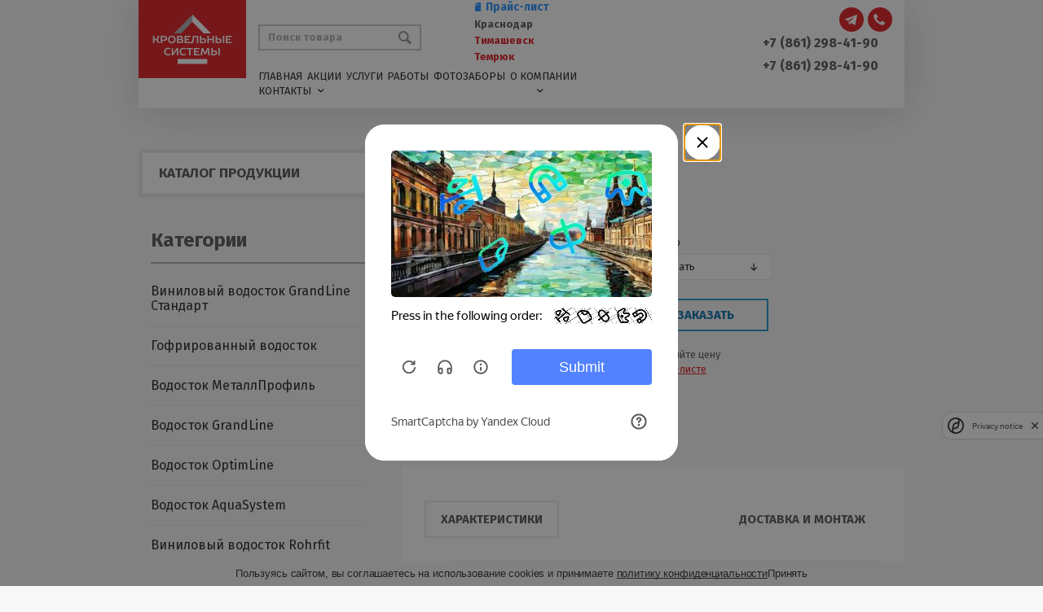

--- FILE ---
content_type: text/html; charset=utf-8
request_url: https://krovsystem.com/vodostochnie-sistemi/truba-1-m
body_size: 17399
content:
<!DOCTYPE html>
<!--[if IE]><![endif]-->
<!--[if IE 8 ]><html dir="ltr" lang="ru" class="ie8"><![endif]-->
<!--[if IE 9 ]><html dir="ltr" lang="ru" class="ie9"><![endif]-->
<!--[if (gt IE 9)|!(IE)]><!-->
<html dir="ltr" lang="ru">
<!--<![endif]-->
<head>
<meta charset="UTF-8" />
<meta name="viewport" content="width=device-width, initial-scale=1">
<meta http-equiv="X-UA-Compatible" content="IE=edge">
<meta name="yandex-verification" content="283d130d16ee93f9" />
<meta name="cmsmagazine" content="e14526f29b6086bf98c6477f617d2b7c" />
<meta name="google-site-verification" content="CDMWoEwzaCSJe150AVCW8CqJEH66dz7-OtIfAla8MJw" />
<meta name="yandex-verification" content="283d130d16ee93f9" />
<meta name="ihc-verification" content="b1d70c1dc082f20e56dbdd7620061cc1b515c5a4">
<!-- Google Tag Manager -->
<script>(function(w,d,s,l,i){w[l]=w[l]||[];w[l].push({'gtm.start':
new Date().getTime(),event:'gtm.js'});var f=d.getElementsByTagName(s)[0],
j=d.createElement(s),dl=l!='dataLayer'?'&l='+l:'';j.async=true;j.src=
'https://www.googletagmanager.com/gtm.js?id='+i+dl;f.parentNode.insertBefore(j,f);
})(window,document,'script','dataLayer','GTM-TNRTX9W');</script>
<!-- End Google Tag Manager -->
<title>Купить труба 1 м в Краснодаре - «Кровельные системы»</title>
<base href="https://krovsystem.com/" />
<meta name="description" content="В компании «Кровельные системы» вы можете купить труба 1 м в Краснодаре по самой выгодной для вас цене. Закажите труба 1 м оформив заявку на сайте или позвонив нам по телефону." />
<meta name="keywords" content= "Труба 1 м, купить труба 1 м, Краснодар, Кровельные системы" />
<meta property="og:title" content="Купить труба 1 м в Краснодаре - «Кровельные системы»" />
<meta property="og:type" content="website" />
<meta property="og:url" content="https://krovsystem.com/vodostochnie-sistemi/truba-1-m" />
<meta property="og:image" content="https://krovsystem.com/image/cache/catalog/vodostok/grandlajn/truba1-250x165.jpg" />
<link rel="apple-touch-icon" sizes="57x57" href="/apple-touch-icon-57x57.png">
<link rel="apple-touch-icon" sizes="60x60" href="/apple-touch-icon-60x60.png">
<link rel="apple-touch-icon" sizes="72x72" href="/apple-touch-icon-72x72.png">
<link rel="apple-touch-icon" sizes="76x76" href="/apple-touch-icon-76x76.png">
<link rel="apple-touch-icon" sizes="114x114" href="/apple-touch-icon-114x114.png">
<link rel="apple-touch-icon" sizes="120x120" href="/apple-touch-icon-120x120.png">
<link rel="apple-touch-icon" sizes="144x144" href="/apple-touch-icon-144x144.png">
<link rel="apple-touch-icon" sizes="152x152" href="/apple-touch-icon-152x152.png">
<link rel="apple-touch-icon" sizes="180x180" href="/apple-touch-icon-180x180.png">
<link rel="icon" type="image/png" sizes="32x32" href="/favicon-32x32.png">
<link rel="icon" type="image/png" sizes="194x194" href="/favicon-194x194.png">
<link rel="icon" type="image/png" sizes="192x192" href="/android-chrome-192x192.png">
<link rel="icon" type="image/png" sizes="16x16" href="/favicon-16x16.png">
<link rel="manifest" href="/manifest.json">
<link rel="mask-icon" href="/safari-pinned-tab.svg" color="#e01b22">
<meta name="msapplication-TileColor" content="#e01b22">
<meta name="msapplication-TileImage" content="/mstile-144x144.png">
<meta name="theme-color" content="#e01b22">
<meta property="og:site_name" content="Кровельные Системы" />
<script src="catalog/view/javascript/jquery/jquery-2.1.1.min.js" type="text/javascript"></script>
<script src="catalog/view/javascript/bootstrap/js/bootstrap.min.js" type="text/javascript"></script>
<script src="https://cdn.jsdelivr.net/npm/sweetalert2@9"></script>
<link href="catalog/view/theme/krovl/stylesheet/stylesheet.css?t=1768871490.3132" rel="stylesheet">
<link href="catalog/view/theme/krovl/stylesheet/fontello/css/fontello.css" rel="stylesheet">
<link href="catalog/view/javascript/jquery/magnific/magnific-popup.css" type="text/css" rel="stylesheet" media="screen" />
<link href="catalog/view/javascript/jquery/slick/slick.css" type="text/css" rel="stylesheet" media="screen" />
<link href="catalog/view/javascript/jquery/slick/slick-theme.css" type="text/css" rel="stylesheet" media="screen" />
<script src="catalog/view/javascript/common.js" type="text/javascript"></script>
<link href="https://krovsystem.com/vodostochnie-sistemi/truba-1-m" rel="canonical" />
<link href="https://krovsystem.com/image/catalog/cart.png" rel="icon" />
<script src="catalog/view/javascript/jquery/magnific/jquery.magnific-popup.min.js" type="text/javascript"></script>
<script src="catalog/view/javascript/jquery/datetimepicker/moment.js" type="text/javascript"></script>
<script src="catalog/view/javascript/jquery/datetimepicker/locale/ru.js" type="text/javascript"></script>
<script src="catalog/view/javascript/jquery/slick/slick.min.js" type="text/javascript"></script>
	<style>
.social-links {
top: 9px !important;
}
.phonetop a {
  line-height: 21px !important;
}
.mailtop a {
margin-top:15px !important;}
		.product-filter-button { display:none; }
		@media (max-width: 767px) {
			#column-left { display:block!important; }
			
			#column-left .art6-filter { display:block!important; }
			body.filter { overflow:hidden; }
			body.filter::before { content:"";position:fixed;width:100%;height:100%;background-color:rgba(0,0,0,0.4);z-index:99998; }
			.product-filter-button { display:block;margin-bottom:20px; }
			.product-filter-button a { color:white;font-size:14px;text-decoration:none;background-color:#6f81bb;cursor:pointer;display:block;width:100%;height:30px;line-height:30px;padding-left:15px; }
			.product-filter-button a:hover { background-color:#5f71ab; }
			.art6-filter.active { left:0; }
			.art6-filter__form-box__slider {display:none; }
		}
	</style>

	<script src="https://smartcaptcha.yandexcloud.net/captcha.js" defer></script>
</head>
<body class="product-product-389">
  <style>
        /* Основные стили для всплывающего окна */
        .notification {
            position: fixed;
            top: 50%;
            left: 50%;
            transform: translate(-50%, -50%);
            max-width: 600px;
min-width: 300px;
width:500px;
            padding: 20px;
            background-color: #f4f4f4;
            box-shadow: 0 4px 8px rgba(0, 0, 0, 0.2);
            border-radius: 8px;
            font-family: Arial, sans-serif;
            color: #333;
            display: none; /* По умолчанию скрыто */
            z-index: 9999999999999999999999999;text-align: center;
        }
.notification h3 {margin-top:0px !important;}
   .overlay {
            position: fixed;
            top: 0;
            left: 0;
            width: 100%;
            height: 100%;
            background-color: rgba(0, 0, 0, 0.5); /* Полупрозрачный черный фон */
            display: none; /* По умолчанию скрыто */
            z-index: 9999999999999;
        }
        /* Кнопка закрытия */
        .notification .close-btn {
            position: absolute;
            top: 10px;
            right: 10px;
            font-size: 16px;
            background: none;
            border: none;
            cursor: pointer;
        }

        /* Заголовок */
        .notification h4 {
            margin-top: 0;
            font-size: 18px;
            color: #0056b3;
        }
    </style>

 
<!-- Google Tag Manager (noscript) -->
<noscript><iframe src="https://www.googletagmanager.com/ns.html?id=GTM-TNRTX9W"
height="0" width="0" style="display:none;visibility:hidden"></iframe></noscript>
<!-- End Google Tag Manager (noscript) -->
<div class="wrapper">
<div class="tempalte">
<div class="top">
  <div class="container">
    <div class="row">
	<div class="topcontent">
	<div class="col-xsm-l col-xs-3 col-sm-2 col-md-l col-lg-2 logo-block">
		<div>
	                                    <a href="https://krovsystem.com/"><img src="https://krovsystem.com/image/catalog/logo.svg" title="Кровельные Системы" alt="Кровельные Системы" class="img-logo" /></a>
                      		</div>
	 </div>
	 <div class="topright">
	 <div class="col-xs-6 col-sm-8 col-md-5 col-lg-6 custom-md-990-1350">
	 <div class="toprighthead">
	 <div class="search_head">
  <input type="text" placeholder="Поиск товара" name="search" value="" class="searchheader" />
    <button type="button" class="search_btn"><i class="icon-search"></i><i class="icon-cancel closesearch"></i></button>
</div>	 <div class="wrap-city">
		<div class="wrap-city__files">
		  			<a href="/uploadp/Прайс лист.pdf" rel="nofollow" target="_blank" class="pricedwl"><i class="icon-doc"></i>Прайс-лист</a>
	 				</div>
	 <div class="cityblock">
	 <div class="tab-city citytop active" data-name="#cityid">Краснодар</div>
	 <div class="tab-city citytop" data-name="#cityid1">Тимашевск</div><div class="tab-city citytop" data-name="#cityid2">Темрюк</div>	 	 
	  </div>
	</div>
	 <!-- <button id="zakaz" onclick="yaCounter45640191.reachGoal('zakaz_iz_shapki_knopka'); return true;" >Сделать заказ</button> -->
	 <span class="contacttop">Контакты</span>
	 <div class="navtop">
	 <ul>
	<li> <a href="/">Главная</a></li>
	<li class="dmob"> <a href="/uploadp/Прайс%20лист.pdf" target="_blank">Прайс лист</a></li>
	<li class="linkcatli"> <a class="linkcat" href="#">Каталог продукции</a></li>
		<li class="one_arrow"> <a href="/akcii/">Акции</a><i class="icon-down-open-mini"></i>
	 <ul class="topnavlv">
	 <li><a href="/specials/">Распродажа</a></li>
	 </ul>
		</li>
	 <li><a href="/uslugi">Услуги</a></li>
	<li> <a href="/nashi-raboti">Работы</a></li>
	<li> <a href="/fences-photo">Фотозаборы</a></li> 
	<!-- <li> <a href="/dostavka-i-oplata">Доставка и оплата</a></li> -->
	<li> <a href="/o-kompanii">О компании</a>
	<i class="icon-down-open-mini"></i>
	 <ul class="topnavlv">
	 <li><a href="/vakansii/">Вакансии</a></li>
	 </ul>
	</li>
	<li> <a class="linknone" href="/kontakti">Контакты</a></li>
	<li class="calculator"> <a href="/kalkulyator">Калькулятор</a></li>
	</ul>
	 </div>
	 </div>
	 <span class="menutop">Меню</span>
	 </div>
	 <div class="hidden-xs hidden-sm col-md-6 col-lg-4">
	  <div class="nav_overlay"><i class="icon-cancel"></i></div>
	  <span class="mailtop"><a href="mailto:krov@krovsystem.com">krov@krovsystem.com</a></span>
	  <div id="cityid" class="cityphone active">
	 	 	  <span class="phonetop"><a href="tel:+78612177577">+7 (861) 217-75-77</a>

 
</span>
  <span class="phonetop"><a href="tel:+78612120555">+7 (861) 212-05-55</a>
 
</span>

	  			<!-- <span class="phonetop"><a href="tel:+"></a></span> -->
	   </div>
	   <div class="cityphone" id="cityid1"><span class="phonetop"><a href="tel:+78613077543">+7 (861) 307-75-43</a></span><span class="phonetop"><a href="tel:+78613077199">+7 (861) 307-71-99</a></span></div><div class="cityphone" id="cityid2"><span class="phonetop"><a href="tel:+79180544545">+7 (918)-054-45-45</a></span></div>	 </div>
	 
	 <button id="zakazf2" onclick="yaCounter45640191.reachGoal('zakaz_zvonka_knopka'); return true;">Обратная связь</button>

	 	<div class="social-links">
			<span class="phonetop"><a href="tel:+78612177577">+7 (861) 217-75-77</a></span>
			<a class="social-link" href="https://t.me/krovsystem269" target="_blank">
				<svg width="16" height="16" viewBox="0 0 16 16" fill="none" xmlns="http://www.w3.org/2000/svg">
					<path d="M1.26494 8.23244L4.72124 9.52244L6.05904 13.8248C6.14464 14.1003 6.48159 14.2022 6.70524 14.0193L8.63184 12.4487C8.83379 12.2842 9.12144 12.276 9.33249 12.4292L12.8074 14.952C13.0466 15.1259 13.3856 14.9948 13.4456 14.7057L15.9911 2.46119C16.0566 2.14539 15.7463 1.88194 15.4456 1.99824L1.26089 7.47029C0.910844 7.60529 0.913894 8.10089 1.26494 8.23244ZM5.84344 8.83574L12.5983 4.67539C12.7197 4.60084 12.8446 4.76499 12.7404 4.86169L7.16564 10.0437C6.96969 10.2261 6.84329 10.4702 6.80749 10.7351L6.61759 12.1424C6.59244 12.3303 6.32849 12.349 6.27664 12.1671L5.54629 9.60089C5.46264 9.30819 5.58454 8.99554 5.84344 8.83574Z"/>
				</svg>
			</a>
			<a class="social-link dmob dapp" id="zakazf3" href="#" style="margin-left:5px;" >
				<svg width="16" height="16" viewBox="0 0 16 16" xmlns="http://www.w3.org/2000/svg">
					<path style="fill: white;" fill-rule="evenodd" clip-rule="evenodd" d="M7.621 10.544C6.891 9.811 6.19 9.11 5.456 8.38c-.933-.992-1.105-1.912-.671-2.234l.889-.513a1.163 1.163 0 00.425-1.588L4.765 1.732a1.163 1.163 0 00-1.589-.425l-.889.513c-2.884 1.665.464 7.013 1.864 8.413l1.616 1.616c1.4 1.4 6.748 4.748 8.413 1.864l.513-.89a1.163 1.163 0 00-.425-1.588L11.956 9.9a1.163 1.163 0 00-1.588.425l-.514.89c-.321.433-1.24.26-2.233-.672z" fill="#000"></path>
				</svg>
			</a>
		</div>
		<!-- <div class="col-xs-3 col-sm-1 col-md-2 cart-basket-top">
			<a href="https://krovsystem.com/cart/" class="basket-top">
				<img class="img-cart-desctop" src="/catalog/view/theme/krovl/image/cart.svg" alt="">
				<img class="img-cart-mobile" src="/catalog/view/theme/krovl/image/cart_mob.svg" alt="">
				<div id="cart-total-custom" class="info-top-cart">
					
   <span class="count-top-cart">Корзина (0)</span>
<span class="price-top-cart">на сумму - 0.00 р.</span>
<span class="mobile-cart-count">0</span>  				</div>
			</a>
		</div> -->
	  </div>
    </div>
	   </div>
  </div>
</div>
<div class="container">
  <div class="row">
  <div id="column-left" class="col-sm-12 col-md-4 hidden-xs catleft productpage"> 
      <div class="menuleft">
<div class="menumobile">
<div class="menulefttop"></div>
<span class="mobilec">Каталог продукции<i class="icon-cancel closemenu"></i></span>
<ul class="fonemenucat">
           <li class="menulv nonelink">
          <a href="https://krovsystem.com/krovlja/" class="nonelinka">
            Кровля          </a>
          <i class="icon-right"></i>
          <div class="cancelmenu">
            <i class="icon-cancel"></i>
          </div>
                            <ul class="mainCat-item-subcat">
                                                      <li class="menulvmbopen">
                      <a href="https://krovsystem.com/krovlja/metallocherepica/">
                        <div class="wraplink">Металлочерепица</div>
                      </a>
                      <i class="icon-right"></i>
                      <div class="menulvmb">
                                                  <ul class="menulvmbul">
                                                          <li><a href="https://krovsystem.com/krovlja/metallocherepica/metallocherepica-kameja/">Металлочерепица «Камея»</a></li>
                                                          <li><a href="https://krovsystem.com/krovlja/metallocherepica/metallocherepica-kaskad/">Металлочерепица «Каскад»</a></li>
                                                          <li><a href="https://krovsystem.com/krovlja/metallocherepica/metallocherepica-maksi/"> Металлочерепица «Макси»</a></li>
                                                          <li><a href="https://krovsystem.com/krovlja/metallocherepica/metallocherepica-monterrej/">Металлочерепица «Монтеррей»</a></li>
                                                          <li><a href="https://krovsystem.com/krovlja/metallocherepica/metallocherepica-supermonterrej/">Металлочерепица «Супермонтеррей»</a></li>
                                                          <li><a href="https://krovsystem.com/krovlja/metallocherepica/metallocherepica-djuna/"> Металлочерепица «Дюна 35» ВИК</a></li>
                                                          <li><a href="https://krovsystem.com/krovlja/metallocherepica/metallocherepica-%C2%ABkvinta%C2%BB/">Металлочерепица «Квинта»</a></li>
                                                          <li><a href="https://krovsystem.com/krovlja/metallocherepica/metallocherepica-kredo/">Металлочерепица «Кредо»</a></li>
                                                          <li><a href="https://krovsystem.com/krovlja/metallocherepica/metallocherepica-%C2%ABmontekristo%C2%BB/">Металлочерепица «Монтекристо»</a></li>
                                                          <li><a href="https://krovsystem.com/krovlja/metallocherepica/metallocherepica-%C2%ABtramontana%C2%BB/">Металлочерепица «Трамонтана»</a></li>
                                                          <li><a href="https://krovsystem.com/krovlja/metallocherepica/metallocherepica-%C2%ABtehnologicheskij-obrez-nekondicija%C2%BB/">Металлочерепица «Технологический обрез (некондиция)»</a></li>
                                                          <li><a href="https://krovsystem.com/krovlja/metallocherepica/metallocherepica-%C2%ABmonterrosa%C2%BB/">Металлочерепица «Монтерроса»</a></li>
                                                      </ul>
                                              </div>
                    </li>
                                                                        <li class="menulvmbopen">
                      <a href="https://krovsystem.com/krovlja/mjagkaja-krovlja/">
                        <div class="wraplink">Мягкая кровля (гибкая черепица)</div>
                      </a>
                      <i class="icon-right"></i>
                      <div class="menulvmb">
                                                  <ul class="menulvmbul">
                                                          <li><a href="https://krovsystem.com/krovlja/mjagkaja-krovlja/gibkaja-cherepica-docke-pie-gold/">Гибкая черепица Docke Pie Gold </a></li>
                                                          <li><a href="https://krovsystem.com/krovlja/mjagkaja-krovlja/gibkaja-cherepica-docke-pie-simple/">Гибкая черепица Docke Pie Simple </a></li>
                                                          <li><a href="https://krovsystem.com/krovlja/mjagkaja-krovlja/gibkaja-cherepica-shinglas/">Гибкая черепица Shinglas </a></li>
                                                      </ul>
                                              </div>
                    </li>
                                                                        <li class="menulvmbopen">
                      <a href="https://krovsystem.com/krovlja/ondulin/">
                        <div class="wraplink">Ондулин</div>
                      </a>
                      <i class="icon-right"></i>
                      <div class="menulvmb">
                                                  <ul class="menulvmbul">
                                                          <li><a href="https://krovsystem.com/krovlja/ondulin/ondulin-smart/">Ондулин Smart</a></li>
                                                      </ul>
                                              </div>
                    </li>
                                                                        <li><a href="https://krovsystem.com/krovlja/onduvilla/">Ондувилла</a></li>
                                                                        <li class="menulvmbopen">
                      <a href="https://krovsystem.com/krovlja/krovelnij-profnastil/">
                        <div class="wraplink">Кровельный профнастил</div>
                      </a>
                      <i class="icon-right"></i>
                      <div class="menulvmb">
                                                  <ul class="menulvmbul">
                                                          <li><a href="https://krovsystem.com/krovlja/krovelnij-profnastil/profilirovannij-list-s-8/">Профилированный лист С-8</a></li>
                                                          <li><a href="https://krovsystem.com/krovlja/krovelnij-profnastil/profilirovannij-list-mp-20/">Профилированный лист МП-20</a></li>
                                                          <li><a href="https://krovsystem.com/krovlja/krovelnij-profnastil/profilirovannij-list-s-21/">Профилированный лист С-21</a></li>
                                                          <li><a href="https://krovsystem.com/krovlja/krovelnij-profnastil/profilirovannij-list-ns-35/">Профилированный лист НС-35</a></li>
                                                          <li><a href="https://krovsystem.com/krovlja/krovelnij-profnastil/profilirovannij-list-n-60/">Профилированный лист Н-60</a></li>
                                                          <li><a href="https://krovsystem.com/krovlja/krovelnij-profnastil/profilirovannij-list-h-75/">Профилированный лист H-75</a></li>
                                                      </ul>
                                              </div>
                    </li>
                                                                        <li><a href="https://krovsystem.com/krovlja/otdelochnie-jelementi-krovli/">Отделочные элементы кровли</a></li>
                                                </ul>
                      </li>
                           <li class="menulv nonelink">
          <a href="https://krovsystem.com/profnastil/" class="nonelinka">
            Профнастил          </a>
          <i class="icon-right"></i>
          <div class="cancelmenu">
            <i class="icon-cancel"></i>
          </div>
                            <ul class="mainCat-item-subcat">
                                                      <li><a href="https://krovsystem.com/profnastil/profnastil-s-13/">Профнастил С-13</a></li>
                                                                        <li><a href="https://krovsystem.com/profnastil/profnastil-s-8/">Профнастил С-8</a></li>
                                                                        <li><a href="https://krovsystem.com/profnastil/profnastil-mp-10/">Профнастил МП-10</a></li>
                                                                        <li><a href="https://krovsystem.com/profnastil/profnastil-mp-18/">Профнастил МП-18</a></li>
                                                                        <li><a href="https://krovsystem.com/profnastil/profnastil-mp-20/">Профнастил МП-20</a></li>
                                                                        <li><a href="https://krovsystem.com/profnastil/profnastil-s-21/">Профнастил С-21</a></li>
                                                                        <li><a href="https://krovsystem.com/profnastil/profnastil-ns-35/">Профнастил НС-35</a></li>
                                                                        <li><a href="https://krovsystem.com/profnastil/profnastil-s-44/">Профнастил С-44</a></li>
                                                                        <li><a href="https://krovsystem.com/profnastil/profnastil-n-60/">Профнастил Н-60</a></li>
                                                                        <li><a href="https://krovsystem.com/profnastil/profnastil-n-75/">Профнастил Н-75</a></li>
                                                                        <li><a href="https://krovsystem.com/profnastil/profnastil-n-114/">Профнастил Н-114</a></li>
                                                </ul>
                      </li>
                           <li class="menulv nonelink">
          <a href="https://krovsystem.com/fasadi/" class="nonelinka">
            Фасады          </a>
          <i class="icon-right"></i>
          <div class="cancelmenu">
            <i class="icon-cancel"></i>
          </div>
                            <ul class="mainCat-item-subcat">
                                                      <li class="menulvmbopen">
                      <a href="https://krovsystem.com/fasadi/metallicheskij-sajding-/">
                        <div class="wraplink">Металлический сайдинг </div>
                      </a>
                      <i class="icon-right"></i>
                      <div class="menulvmb">
                                                  <ul class="menulvmbul">
                                                          <li><a href="https://krovsystem.com/fasadi/metallicheskij-sajding-/vertikal/">Вертикаль</a></li>
                                                          <li><a href="https://krovsystem.com/fasadi/metallicheskij-sajding-/ekobrus-gl/">ЭкоБрус GL</a></li>
                                                          <li><a href="https://krovsystem.com/fasadi/metallicheskij-sajding-/sajding-%C2%ABwoodstock%C2%BB/">Сайдинг «Woodstock»</a></li>
                                                          <li><a href="https://krovsystem.com/fasadi/metallicheskij-sajding-/sajding-korabelnaja-doska/">Сайдинг &quot;Корабельная доска&quot;</a></li>
                                                          <li><a href="https://krovsystem.com/fasadi/metallicheskij-sajding-/sajding-l-brus/">Сайдинг L-брус</a></li>
                                                      </ul>
                                              </div>
                    </li>
                                                                        <li><a href="https://krovsystem.com/fasadi/vinilovij-sajding/">Виниловый сайдинг</a></li>
                                                                        <li><a href="https://krovsystem.com/fasadi/fasadnie-kasseti/">Фасадные кассеты</a></li>
                                                                        <li><a href="https://krovsystem.com/fasadi/fasadnie-paneli-d%C3%B6cke-r/">Фасадные панели DÖCKE-R</a></li>
                                                                        <li><a href="https://krovsystem.com/fasadi/ja-fasad-dekorativnaja-sistema-grand-lajn/">Я-ФАСАД Декоративная система Гранд Лайн</a></li>
                                                                        <li><a href="https://krovsystem.com/fasadi/sajding-sofit-lbrus/">Сайдинг Софит Lбрус</a></li>
                                                </ul>
                      </li>
                           <li class="menulv nonelink">
          <a href="https://krovsystem.com/zabory-i-ograzhdeniya/" class="nonelinka">
            Заборы и ограждения          </a>
          <i class="icon-right"></i>
          <div class="cancelmenu">
            <i class="icon-cancel"></i>
          </div>
                            <ul class="mainCat-item-subcat">
                                                      <li><a href="https://krovsystem.com/zabory-i-ograzhdeniya/zabornaja-sekcija-iz-panelej-3d-jekobrus/">Заборная секция из панелей 3D ЭкоБрус</a></li>
                                                                        <li class="menulvmbopen">
                      <a href="https://krovsystem.com/zabory-i-ograzhdeniya/profnastil-dlja-zabora/">
                        <div class="wraplink">Профнастил для забора</div>
                      </a>
                      <i class="icon-right"></i>
                      <div class="menulvmb">
                                                  <ul class="menulvmbul">
                                                          <li><a href="https://krovsystem.com/zabory-i-ograzhdeniya/profnastil-dlja-zabora/profilnij-list-s-8/">Профильный лист С-8</a></li>
                                                          <li><a href="https://krovsystem.com/zabory-i-ograzhdeniya/profnastil-dlja-zabora/profilnij-list-mp-20/">Профильный лист МП-20</a></li>
                                                      </ul>
                                              </div>
                    </li>
                                                                        <li class="menulvmbopen">
                      <a href="https://krovsystem.com/zabory-i-ograzhdeniya/shtaketnik-metallicheskij/">
                        <div class="wraplink">Штакетник металлический</div>
                      </a>
                      <i class="icon-right"></i>
                      <div class="menulvmb">
                                                  <ul class="menulvmbul">
                                                          <li><a href="https://krovsystem.com/zabory-i-ograzhdeniya/shtaketnik-metallicheskij/evroshtaket/">Евроштакет</a></li>
                                                          <li><a href="https://krovsystem.com/zabory-i-ograzhdeniya/shtaketnik-metallicheskij/polukruglij-shtaketnik/">Полукруглый штакетник</a></li>
                                                      </ul>
                                              </div>
                    </li>
                                                                        <li><a href="https://krovsystem.com/zabory-i-ograzhdeniya/zabori-zhaljuzi/">Заборы жалюзи</a></li>
                                                                        <li class="menulvmbopen">
                      <a href="https://krovsystem.com/zabory-i-ograzhdeniya/parapeti-dlja-zabora/">
                        <div class="wraplink">Парапеты для забора</div>
                      </a>
                      <i class="icon-right"></i>
                      <div class="menulvmb">
                                                  <ul class="menulvmbul">
                                                          <li><a href="https://krovsystem.com/zabory-i-ograzhdeniya/parapeti-dlja-zabora/krishka-parapeta-prostaja/">Крышка парапета простая</a></li>
                                                          <li><a href="https://krovsystem.com/zabory-i-ograzhdeniya/parapeti-dlja-zabora/krishka-parapeta-slozhnaja/">Крышка парапета сложная</a></li>
                                                      </ul>
                                              </div>
                    </li>
                                                                        <li class="menulvmbopen">
                      <a href="https://krovsystem.com/zabory-i-ograzhdeniya/kolpaki-na-zabori/">
                        <div class="wraplink">Колпаки на заборы</div>
                      </a>
                      <i class="icon-right"></i>
                      <div class="menulvmb">
                                                  <ul class="menulvmbul">
                                                          <li><a href="https://krovsystem.com/zabory-i-ograzhdeniya/kolpaki-na-zabori/kolpaki-na-nozhkah/">Колпаки на ножках</a></li>
                                                          <li><a href="https://krovsystem.com/zabory-i-ograzhdeniya/kolpaki-na-zabori/kolpaki-na-obechajke/">Колпаки на обечайке</a></li>
                                                      </ul>
                                              </div>
                    </li>
                                                                        <li><a href="https://krovsystem.com/zabory-i-ograzhdeniya/aksessuari-dlja-zabora/">Аксессуары для забора</a></li>
                                                </ul>
                      </li>
                           <li class="menulv nonelink">
          <a href="https://krovsystem.com/mansardnie-okna/" class="nonelinka">
            Мансардные окна          </a>
          <i class="icon-right"></i>
          <div class="cancelmenu">
            <i class="icon-cancel"></i>
          </div>
                            <ul class="mainCat-item-subcat">
                                                      <li><a href="https://krovsystem.com/mansardnie-okna/mansardnie-okna-fakro/">Мансардные окна FAKRO</a></li>
                                                                        <li class="menulvmbopen">
                      <a href="https://krovsystem.com/mansardnie-okna/mansardnie-okna-velux/">
                        <div class="wraplink">Мансардные окна VELUX</div>
                      </a>
                      <i class="icon-right"></i>
                      <div class="menulvmb">
                                                  <ul class="menulvmbul">
                                                          <li><a href="https://krovsystem.com/mansardnie-okna/mansardnie-okna-velux/velux-optima-standart/">&quot;VELUX OPTIMA Стандарт&quot;</a></li>
                                                          <li><a href="https://krovsystem.com/mansardnie-okna/mansardnie-okna-velux/velux-optima-komfort/">&quot;VELUX OPTIMA Комфорт&quot;</a></li>
                                                          <li><a href="https://krovsystem.com/mansardnie-okna/mansardnie-okna-velux/velux-premium/">&quot;VELUX PREMIUM&quot;</a></li>
                                                      </ul>
                                              </div>
                    </li>
                                                </ul>
                      </li>
                           <li class="menulv nonelink">
          <a href="https://krovsystem.com/vodostochnie-sistemi/" class="nonelinka">
            Водосточные системы          </a>
          <i class="icon-right"></i>
          <div class="cancelmenu">
            <i class="icon-cancel"></i>
          </div>
                            <ul class="mainCat-item-subcat">
                                                      <li><a href="https://krovsystem.com/vodostochnie-sistemi/vinilovij-vodostok-grandline-standart/">Виниловый водосток GrandLine Стандарт</a></li>
                                                                        <li class="menulvmbopen">
                      <a href="https://krovsystem.com/vodostochnie-sistemi/gofrirovannij-vodostok/">
                        <div class="wraplink">Гофрированный водосток</div>
                      </a>
                      <i class="icon-right"></i>
                      <div class="menulvmb">
                                                  <ul class="menulvmbul">
                                                          <li><a href="https://krovsystem.com/vodostochnie-sistemi/gofrirovannij-vodostok/s-pokritiem-matgranit-tekstur/">С покрытием мат.гранит\текстур</a></li>
                                                          <li><a href="https://krovsystem.com/vodostochnie-sistemi/gofrirovannij-vodostok/s-pokritiem-polijester/">С покрытием полиэстер</a></li>
                                                          <li><a href="https://krovsystem.com/vodostochnie-sistemi/gofrirovannij-vodostok/s-cinkovim-pokritiem/">С цинковым покрытием</a></li>
                                                      </ul>
                                              </div>
                    </li>
                                                                        <li class="menulvmbopen">
                      <a href="https://krovsystem.com/vodostochnie-sistemi/vodostok-metallprofil/">
                        <div class="wraplink">Водосток МеталлПрофиль</div>
                      </a>
                      <i class="icon-right"></i>
                      <div class="menulvmb">
                                                  <ul class="menulvmbul">
                                                          <li><a href="https://krovsystem.com/vodostochnie-sistemi/vodostok-metallprofil/vodostochnaja-sistema-foramina-kruglogo-sechenija/">Водосточная система &quot;Foramina&quot; круглого сечения</a></li>
                                                          <li><a href="https://krovsystem.com/vodostochnie-sistemi/vodostok-metallprofil/vodostochnaja-sistema-foramina-prjamougolnogo-sechenija/">Водосточная система &quot;Foramina&quot; прямоугольного сечения</a></li>
                                                          <li><a href="https://krovsystem.com/vodostochnie-sistemi/vodostok-metallprofil/vodostochnaja-sistema-mp-proekt/">Водосточная система МП &quot;Проект&quot;</a></li>
                                                      </ul>
                                              </div>
                    </li>
                                                                        <li><a href="https://krovsystem.com/vodostochnie-sistemi/vodostok-grandline/">Водосток GrandLine</a></li>
                                                                        <li><a href="https://krovsystem.com/vodostochnie-sistemi/vodostok-optimline/">Водосток OptimLine</a></li>
                                                                        <li><a href="https://krovsystem.com/vodostochnie-sistemi/vodostok-aquasystem/">Водосток AquaSystem</a></li>
                                                                        <li><a href="https://krovsystem.com/vodostochnie-sistemi/vinilovij-vodostok-rohrfit/">Виниловый водосток Rohrfit</a></li>
                                                                        <li class="menulvmbopen">
                      <a href="https://krovsystem.com/vodostochnie-sistemi/vodostok-doske/">
                        <div class="wraplink">Водосток Dоске</div>
                      </a>
                      <i class="icon-right"></i>
                      <div class="menulvmb">
                                                  <ul class="menulvmbul">
                                                          <li><a href="https://krovsystem.com/vodostochnie-sistemi/vodostok-doske/doske-lux/">Dоске LUX</a></li>
                                                          <li><a href="https://krovsystem.com/vodostochnie-sistemi/vodostok-doske/doske-standard/">Dоске Standard</a></li>
                                                      </ul>
                                              </div>
                    </li>
                                                                        <li><a href="https://krovsystem.com/vodostochnie-sistemi/komplektujushhie-dlja-vodostoka/">Комплектующие для водостока</a></li>
                                                </ul>
                      </li>
                           <li class="menulv"><a href="https://krovsystem.com/ploskij-list/">Плоский лист</a></li>
                           <li class="menulv nonelink">
          <a href="https://krovsystem.com/uteplitel-i-plenki/" class="nonelinka">
            Утеплитель и пленки          </a>
          <i class="icon-right"></i>
          <div class="cancelmenu">
            <i class="icon-cancel"></i>
          </div>
                            <ul class="mainCat-item-subcat">
                                                      <li class="menulvmbopen">
                      <a href="https://krovsystem.com/uteplitel-i-plenki/utepliteli/">
                        <div class="wraplink">Утеплители</div>
                      </a>
                      <i class="icon-right"></i>
                      <div class="menulvmb">
                                                  <ul class="menulvmbul">
                                                          <li><a href="https://krovsystem.com/uteplitel-i-plenki/utepliteli/bazaltovaja-teploizoljacija/">Базальтовая теплоизоляция</a></li>
                                                          <li><a href="https://krovsystem.com/uteplitel-i-plenki/utepliteli/teploizoljacija-iz-steklovolokna/">Теплоизоляция из стекловолокна</a></li>
                                                      </ul>
                                              </div>
                    </li>
                                                                        <li><a href="https://krovsystem.com/uteplitel-i-plenki/uplotniteli/">Уплотнители</a></li>
                                                </ul>
                      </li>
                           <li class="menulv nonelink">
          <a href="https://krovsystem.com/paro-i-gidroizoljacija/" class="nonelinka">
            Паро и гидроизоляция          </a>
          <i class="icon-right"></i>
          <div class="cancelmenu">
            <i class="icon-cancel"></i>
          </div>
                            <ul class="mainCat-item-subcat">
                                                      <li><a href="https://krovsystem.com/paro-i-gidroizoljacija/izoterma/">Izoterma</a></li>
                                                                        <li><a href="https://krovsystem.com/paro-i-gidroizoljacija/tyvek/">Tyvek</a></li>
                                                                        <li><a href="https://krovsystem.com/paro-i-gidroizoljacija/izospan/">Изоспан</a></li>
                                                                        <li><a href="https://krovsystem.com/paro-i-gidroizoljacija/metallprofil/">МеталлПрофиль</a></li>
                                                                        <li><a href="https://krovsystem.com/paro-i-gidroizoljacija/ondutis/">Ондутис</a></li>
                                                                        <li><a href="https://krovsystem.com/paro-i-gidroizoljacija/optima/">Оптима</a></li>
                                                </ul>
                      </li>
                           <li class="menulv nonelink">
          <a href="https://krovsystem.com/komplektujushhie-i-aksessuari/" class="nonelinka">
            Комплектующие и аксессуары          </a>
          <i class="icon-right"></i>
          <div class="cancelmenu">
            <i class="icon-cancel"></i>
          </div>
                            <ul class="mainCat-item-subcat">
                                                      <li><a href="https://krovsystem.com/komplektujushhie-i-aksessuari/dobornie-jelementi-dlja-sajdinga/">Доборные элементы для сайдинга</a></li>
                                                                        <li><a href="https://krovsystem.com/komplektujushhie-i-aksessuari/fljugeri-i-ukazateli-vetra/">Флюгеры и указатели ветра</a></li>
                                                                        <li><a href="https://krovsystem.com/komplektujushhie-i-aksessuari/aksessuari-i-komplektujushhie-dlja-krovli/">Аксессуары и комплектующие для кровли</a></li>
                                                                        <li><a href="https://krovsystem.com/komplektujushhie-i-aksessuari/krepezh-perforirovannij-dlja-stropilnoj-sistemi/">Крепеж перфорированный для стропильной системы</a></li>
                                                                        <li><a href="https://krovsystem.com/komplektujushhie-i-aksessuari/professionalnij-instrument/">Профессиональный инструмент</a></li>
                                                                        <li><a href="https://krovsystem.com/komplektujushhie-i-aksessuari/profil-dlja-montazha-gkl-albes/">Профиль для монтажа ГКЛ АЛБЕС</a></li>
                                                </ul>
                      </li>
                           <li class="menulv nonelink">
          <a href="https://krovsystem.com/jelementi-bezopasnosti-krovli/" class="nonelinka">
            Элементы безопасности кровли          </a>
          <i class="icon-right"></i>
          <div class="cancelmenu">
            <i class="icon-cancel"></i>
          </div>
                            <ul class="mainCat-item-subcat">
                                                      <li><a href="https://krovsystem.com/jelementi-bezopasnosti-krovli/komplektujushie-dlja-krovelnih-lestnic/">Комплектуюшие для кровельных лестниц</a></li>
                                                                        <li><a href="https://krovsystem.com/jelementi-bezopasnosti-krovli/komplektujushhie-dlja-perehodnogo-mostika/">Комплектующие для переходного мостика</a></li>
                                                                        <li><a href="https://krovsystem.com/jelementi-bezopasnosti-krovli/komplektujushhie-dlja-fasadnih-lestnic/">Комплектующие для фасадных лестниц</a></li>
                                                                        <li><a href="https://krovsystem.com/jelementi-bezopasnosti-krovli/kompletujushhie-dlja-krovelnogo-ograzhdenija/">Комплетующие для кровельного ограждения</a></li>
                                                                        <li><a href="https://krovsystem.com/jelementi-bezopasnosti-krovli/krovelnie-lestnici/">Кровельные лестницы</a></li>
                                                                        <li><a href="https://krovsystem.com/jelementi-bezopasnosti-krovli/krovelnie-ograzhdenija/">Кровельные ограждения</a></li>
                                                                        <li><a href="https://krovsystem.com/jelementi-bezopasnosti-krovli/krovelnie-uplotniteli/">Кровельные уплотнители</a></li>
                                                                        <li><a href="https://krovsystem.com/jelementi-bezopasnosti-krovli/perehodnie-mostiki/">Переходные мостики</a></li>
                                                                        <li><a href="https://krovsystem.com/jelementi-bezopasnosti-krovli/fasadnie-lestnici/">Фасадные лестницы</a></li>
                                                                        <li><a href="https://krovsystem.com/jelementi-bezopasnosti-krovli/snegozaderzhateli/">Снегозадержатели</a></li>
                                                                        <li><a href="https://krovsystem.com/jelementi-bezopasnosti-krovli/komplektujushhie-dlja-snegozaderzhatelej/">Комплектующие для снегозадержателей</a></li>
                                                </ul>
                      </li>
                           <li class="menulv nonelink">
          <a href="https://krovsystem.com/kozirki/" class="nonelinka">
            Козырьки          </a>
          <i class="icon-right"></i>
          <div class="cancelmenu">
            <i class="icon-cancel"></i>
          </div>
                            <ul class="mainCat-item-subcat">
                                                      <li><a href="https://krovsystem.com/kozirki/kozirki-iz-polikarbonata/">Козырьки из поликарбоната</a></li>
                                                </ul>
                      </li>
                           <li class="menulv nonelink">
          <a href="https://krovsystem.com/polikarbonat/" class="nonelinka">
            Поликарбонат          </a>
          <i class="icon-right"></i>
          <div class="cancelmenu">
            <i class="icon-cancel"></i>
          </div>
                            <ul class="mainCat-item-subcat">
                                                      <li><a href="https://krovsystem.com/polikarbonat/dobornie-jelementi-/">Доборные элементы </a></li>
                                                                        <li><a href="https://krovsystem.com/polikarbonat/polikarbonatnij-profilirovannij-list-/">Поликарбонатный профилированный лист </a></li>
                                                                        <li class="menulvmbopen">
                      <a href="https://krovsystem.com/polikarbonat/sotovij-polikarbonat/">
                        <div class="wraplink">Сотовый поликарбонат</div>
                      </a>
                      <i class="icon-right"></i>
                      <div class="menulvmb">
                                                  <ul class="menulvmbul">
                                                          <li><a href="https://krovsystem.com/polikarbonat/sotovij-polikarbonat/sotovij-polikarbonat-actual/">Сотовый поликарбонат Actual</a></li>
                                                          <li><a href="https://krovsystem.com/polikarbonat/sotovij-polikarbonat/sotovij-polikarbonat-novattro/">Сотовый поликарбонат Novattro</a></li>
                                                          <li><a href="https://krovsystem.com/polikarbonat/sotovij-polikarbonat/sotovij-polikarbonat-polygal/">Сотовый поликарбонат Polygal</a></li>
                                                      </ul>
                                              </div>
                    </li>
                                                </ul>
                      </li>
                           <li class="menulv"><a href="https://krovsystem.com/trehslojnie-sjendvich-paneli/">Трехслойные сэндвич-панели</a></li>
                           <li class="menulv"><a href="https://krovsystem.com/terrasnaja-doska-iz-dpk/">Террасная доска из ДПК</a></li>
                	
 <div class="nav_overlay"><i class="icon-cancel"></i></div>
</ul>
</div>
</div>
     
                                                                                                               
                                                                                                                                                                                                                                                                                                                                                                                                                                                                                                                                                                                                                                                                                                                                                                                                                                                                                     
                                          <div class="menucat menuar cattwolts">
  <span>Категории </span>
              <ul class="menulvmbuls">
                                                <li><a href="https://krovsystem.com/vodostochnie-sistemi/vinilovij-vodostok-grandline-standart/">Виниловый водосток GrandLine Стандарт</a></li>
                                                                    <li><a href="https://krovsystem.com/vodostochnie-sistemi/gofrirovannij-vodostok/">Гофрированный водосток</a></li>
                                                                    <li><a href="https://krovsystem.com/vodostochnie-sistemi/vodostok-metallprofil/">Водосток МеталлПрофиль</a></li>
                                                                    <li><a href="https://krovsystem.com/vodostochnie-sistemi/vodostok-grandline/">Водосток GrandLine</a></li>
                                                                    <li><a href="https://krovsystem.com/vodostochnie-sistemi/vodostok-optimline/">Водосток OptimLine</a></li>
                                                                    <li><a href="https://krovsystem.com/vodostochnie-sistemi/vodostok-aquasystem/">Водосток AquaSystem</a></li>
                                                                    <li><a href="https://krovsystem.com/vodostochnie-sistemi/vinilovij-vodostok-rohrfit/">Виниловый водосток Rohrfit</a></li>
                                                                    <li><a href="https://krovsystem.com/vodostochnie-sistemi/vodostok-doske/">Водосток Dоске</a></li>
                                                                    <li><a href="https://krovsystem.com/vodostochnie-sistemi/komplektujushhie-dlja-vodostoka/">Комплектующие для водостока</a></li>
                                                  </ul>
                      </div>
                                                                                                                                                                                                                                                          
                <div class="menucat">
  <span>Категории</span>
          <ul>
                        <li><a href="https://krovsystem.com/vodostochnie-sistemi/vinilovij-vodostok-grandline-standart/">Виниловый водосток GrandLine Стандарт</a></li>
                        <li><a href="https://krovsystem.com/vodostochnie-sistemi/gofrirovannij-vodostok/">Гофрированный водосток</a></li>
                        <li><a href="https://krovsystem.com/vodostochnie-sistemi/vodostok-metallprofil/">Водосток МеталлПрофиль</a></li>
                        <li><a href="https://krovsystem.com/vodostochnie-sistemi/vodostok-grandline/">Водосток GrandLine</a></li>
                        <li><a href="https://krovsystem.com/vodostochnie-sistemi/vodostok-optimline/">Водосток OptimLine</a></li>
                        <li><a href="https://krovsystem.com/vodostochnie-sistemi/vodostok-aquasystem/">Водосток AquaSystem</a></li>
                        <li><a href="https://krovsystem.com/vodostochnie-sistemi/vinilovij-vodostok-rohrfit/">Виниловый водосток Rohrfit</a></li>
                        <li><a href="https://krovsystem.com/vodostochnie-sistemi/vodostok-doske/">Водосток Dоске</a></li>
                        <li><a href="https://krovsystem.com/vodostochnie-sistemi/komplektujushhie-dlja-vodostoka/">Комплектующие для водостока</a></li>
                      </ul>
    </div>
         <aside id="column-right">
      </aside>
 
        </div>
                <div id="content" class="col-sm-12 col-md-8">

          <ul class="breadcrumb">
    <li><a href="https://krovsystem.com/">Главная /</a></li>         <li><a href="https://krovsystem.com/vodostochnie-sistemi/">Водосточные системы /</a></li>             <li class="active">Труба 1 м</li>
          </ul>
  <div class="fixpd">
<h1>Труба 1 м</h1>

          <div class="row">
        <div class="imgblockproduct">
    <div class="productimage">
         <div class="slider-forp thumbnails">
                  
            <div class="itemp">     <a class="thumbnail" href="https://krovsystem.com/image/cache/catalog/vodostok/grandlajn/truba1-500x500.jpg" title="Труба 1 м"> <img src="https://krovsystem.com/image/cache/catalog/vodostok/grandlajn/truba1-250x165.jpg" title="Труба 1 м" alt="Труба 1 м" /></a>    </div>
                    
                         
            <div class="itemp">             <a class="thumbnail" href="https://krovsystem.com/image/cache/catalog/vodostok/grandlajn/truba3-500x500.jpg" title="Труба 1 м"><img src="https://krovsystem.com/image/cache/catalog/vodostok/grandlajn/truba3-250x165.jpg" title="" alt="" /></a>              </div>
                        
            <div class="itemp">             <a class="thumbnail" href="https://krovsystem.com/image/cache/catalog/vodostok/grandlajn/truba2-500x500.jpg" title="Труба 1 м"><img src="https://krovsystem.com/image/cache/catalog/vodostok/grandlajn/truba2-250x165.jpg" title="" alt="" /></a>              </div>
                              
         </div>         <div class="slider-navp col-xs-12 col-sm-12">
                  
            <div class="itemp">
               <div class="itemblock">      <img src="https://krovsystem.com/image/cache/catalog/vodostok/grandlajn/truba1-250x165.jpg" title="Труба 1 м" alt="Труба 1 м" />   </div>
            </div>
                                 
            <div class="itemp">
               <div class="itemblock">              <img src="https://krovsystem.com/image/cache/catalog/vodostok/grandlajn/truba3-250x165.jpg" title="" alt="" />              </div>
            </div>
                        
            <div class="itemp">
               <div class="itemblock">              <img src="https://krovsystem.com/image/cache/catalog/vodostok/grandlajn/truba2-250x165.jpg" title="" alt="" />              </div>
            </div>
                              
         </div>
             </div>
        </div>
                 <div class="atrblockproduct">
            <div class="tab-pane active" id="tab-specification">
              <table class="tableatr">
                                <tbody>
                <tr>
                    <td class="atrname">Товар:</td>
                    <td class="atrtext">под заказ</td>
                  </tr>
                                    <tr>
                    <td class="atrname">Тип системы:</td>
                    <td class="atrtext">Grand Line</td>
                  </tr>
                                  </tbody>
                                <tbody>
                <tr>
                    <td class="atrname">Товар:</td>
                    <td class="atrtext">под заказ</td>
                  </tr>
                                    <tr>
                    <td class="atrname">Тип покрытия:</td>
                    <td class="atrtext"> Granite</td>
                  </tr>
                                  </tbody>
                                <tbody>
                <tr>
                    <td class="atrname">Товар:</td>
                    <td class="atrtext">под заказ</td>
                  </tr>
                                    <tr>
                    <td class="atrname">Кол-во сторон покрытия:</td>
                    <td class="atrtext">Две</td>
                  </tr>
                                  </tbody>
                              </table>
            </div>
            <a href="#tab-spec" data-toggle="tab" class="allattrib">Подробные характеристики</a>
         </div>
                     
        <div class="rightblockproduct product-info">

                        <!-- <div class="priceproduct product-price"> 475.00 р. *</div> -->
                               <div id="product">
                                                            <div class="option form-group required" master-option="0" option="16" id="option-830" >
              <label class="control-label selecthead">Диаметр</label>
              <div class="selectback">
              <div class="selectporuct">Выбрать<i class="icon-down"></i></div>
              <div class="selectblock" id="input-option830">
                                <div class="radio">
                    <input type="radio" class="rchek" name="option[830]" value="1042" id="option-value-1042" master-option-value="0" option-value="82" />
                    <label for="option-value-1042">
                    150х100 мм                  </label>
                                      <span class="priceopt">(+9.00 р.)</span>
                </div>
                                <div class="radio">
                    <input type="radio" class="rchek" name="option[830]" value="1041" id="option-value-1041" master-option-value="0" option-value="81" />
                    <label for="option-value-1041">
                    125х90 мм                  </label>
                                      <span class="priceopt">(+)</span>
                </div>
                              </div>
            </div>
            </div>
                                                                                                                                              </div>
          <!-- <button type="button"  onclick="cart.add(389); yaCounter45640191.reachGoal('zakaz_iz_kataloga_knopka'); return true;" class="zakazproductp">В корзину</button> -->
          <button type="button"  onclick="yaCounter45640191.reachGoal('zakaz_iz_kataloga_knopka'); return true;" class="zakazproductp">Заказать</button>
                    <div class="pricelist">* уточняйте цену в <a href="/uploadp/Прайс лист.pdf" rel="nofollow" target="_blank">прайс-листе</a></div>
                  </div>
      </div>
      <div class="relatedblockproduct">
            </div>
      <div class="col-sm-12 tabbackgroung">
      <div class="col-sm-12 col-md-12 col-lg-10">
            <ul class="nav nav-tabs">
                                      <li class="atribbut active"><a href="#tab-spec" data-toggle="tab">Характеристики</a></li>
                                                <li><a href="#tab-review" data-toggle="tab">Доставка и монтаж</a></li>
                      </ul>
          <div class="tab-content">
                        <div class="tab-pane active" id="tab-spec">
              <table class="tableatr">
                                <tbody>
                
                                    <tr>
                    <td class="atrname">Тип системы:</td>
                    <td class="atrtext">Grand Line</td>
                  </tr>
                                  </tbody>
                                <tbody>
                
                                    <tr>
                    <td class="atrname">Тип покрытия:</td>
                    <td class="atrtext"> Granite</td>
                  </tr>
                                  </tbody>
                                <tbody>
                
                                    <tr>
                    <td class="atrname">Кол-во сторон покрытия:</td>
                    <td class="atrtext">Две</td>
                  </tr>
                                  </tbody>
                              </table>
            </div>
                                                             <div class="tab-pane" id="tab-review">
            <h4>Монтаж</h4>
<table class="tftable">
<tbody>
<tr>
<th>Наименование работы</th>
<th>Единица измерения</th>
<th>Цена</th>
</tr>
<tr>
<td>Монтаж разделки трубы, установки колпака&nbsp;</td>
<td>шт.</td>
<td>3 000 руб.</td>
</tr>
<tr>
<td>Устройство стропильной части, обрешетки и кровельного покрытия</td>
<td>м2</td>
<td>420 руб.</td>
</tr>
<tr>
<td>Устройство гидроизоляции и контробрешетки</td>
<td>м2</td>
<td>60 руб.</td>
</tr>
<tr>
<td>Монтаж потолочных балок</td>
<td>м2</td>
<td>180 руб.</td>
</tr>
<tr>
<td>Монтаж потолочного ригеля мансарды</td>
<td>м2</td>
<td>120 руб.</td>
</tr>
<tr>
<td>Подшивка карниза</td>
<td>м.п.</td>
<td>410 руб.</td>
</tr>
<tr>
<td>Монтаж водостоков&nbsp;</td>
<td>м.п.</td>
<td>240 руб.</td>
</tr>
<tr>
<td>Монтаж снегозадержания&nbsp;</td>
<td>м.п.</td>
<td>220 руб.</td>
</tr>
<tr>
<td>Монтаж снегозадержания трубчатого</td>
<td>м.п.</td>
<td>350 руб.</td>
</tr>
<tr>
<td>Монтаж переходного мостика</td>
<td>м.п.</td>
<td>400 руб.</td>
</tr>
<tr>
<td>Монтаж кровельной лестницы</td>
<td>м.п.</td>
<td>500 руб.</td>
</tr>
<tr>
<td>Подшивка фронтона</td>
<td>м2</td>
<td>400 руб.</td>
</tr>
<tr>
<td>Подшивка потолка</td>
<td>м2</td>
<td>360 руб.</td>
</tr>
<tr>
<td>Демонтаж старого кровельного покрытия и стропильной системы с использованием пологов</td>
<td>м2</td>
<td>340 руб.</td>
</tr>
<tr>
<td>Монтаж подконструкции, утеплителя (до 100мм) и металлического сайдинга</td>
<td>м2</td>
<td>510 руб.</td>
</tr>
<tr>
<td>Устройство теплоизоляции кровли</td>
<td>м2</td>
<td>240 руб.</td>
</tr>
</tbody>
</table>
<h4>Доставка</h4>
Доставка по городу Краснодар - от <em>40 рублей/километр</em>. Для более подробной информации смотрите <a href="/delivery" rel="nofollow" target="_blank" class="aunderline">здесь</a>.            </div>
                      </div>
          </div>
      </div>
      <div class="relatedblockproductauto">
            <h3 class="productheadrel">Смотрите также</h3>
      <div class="row">
                  <div class="product-layout col-lg-4 col-md-6 col-sm-4 col-xs-6 col-xsm-12">
    <div class="product-thumb">
  <a href="https://krovsystem.com/vodostochnie-sistemi/zaglushka-zheloba-cink">
      <div class="image"><img src="https://krovsystem.com/image/cache/catalog/agofra/zaglushkacink-250x165.jpg" alt="Заглушка желоба Цинк" title="Заглушка желоба Цинк" class="img-responsive" /></div>
      <div class="caption">
        <span class="productname">Заглушка желоба Цинк</span>
                <!-- <span class="price">
                    от 60.00 р.                  </span> -->
              </div>
    </a>
    <div class="button-group">
        <!-- <button type="button" onclick="cart.add(711);yaCounter45640191.reachGoal('zakaz_iz_kataloga_knopka'); return true;" class="zakazproduct">В корзину</button> -->
        <button type="button" onclick="yaCounter45640191.reachGoal('zakaz_iz_kataloga_knopka'); return true;" class="zakazproduct">Заказать</button>
     </div>
    </div>
  </div>
                  <div class="product-layout col-lg-4 col-md-6 col-sm-4 col-xs-6 col-xsm-12">
    <div class="product-thumb">
  <a href="https://krovsystem.com/vodostochnie-sistemi/soedinitel-zhelobov-pvh-grand-line-standart">
      <div class="image"><img src="https://krovsystem.com/image/cache/catalog/0-tovary/vinilvodost_grandline/3-250x165.jpg" alt="Соединитель желобов ПВХ Grand Line Стандарт" title="Соединитель желобов ПВХ Grand Line Стандарт" class="img-responsive" /></div>
      <div class="caption">
        <span class="productname">Соединитель желобов ПВХ Grand Line Стандарт</span>
                <!-- <span class="price">
                    от 173.00 р.                  </span> -->
              </div>
    </a>
    <div class="button-group">
        <!-- <button type="button" onclick="cart.add(1836);yaCounter45640191.reachGoal('zakaz_iz_kataloga_knopka'); return true;" class="zakazproduct">В корзину</button> -->
        <button type="button" onclick="yaCounter45640191.reachGoal('zakaz_iz_kataloga_knopka'); return true;" class="zakazproduct">Заказать</button>
     </div>
    </div>
  </div>
                  <div class="product-layout col-lg-4 col-md-6 col-sm-4 col-xs-6 col-xsm-12">
    <div class="product-thumb">
  <a href="https://krovsystem.com/vodostochnie-sistemi/zashhelka-dlja-kronshtejna-">
      <div class="image"><img src="https://krovsystem.com/image/cache/catalog/vodostok/grandlajn/zaschelka1-250x165.jpg" alt="Защелка для кронштейна " title="Защелка для кронштейна " class="img-responsive" /></div>
      <div class="caption">
        <span class="productname">Защелка для кронштейна </span>
                <!-- <span class="price">
                    от 42.00 р.                  </span> -->
              </div>
    </a>
    <div class="button-group">
        <!-- <button type="button" onclick="cart.add(391);yaCounter45640191.reachGoal('zakaz_iz_kataloga_knopka'); return true;" class="zakazproduct">В корзину</button> -->
        <button type="button" onclick="yaCounter45640191.reachGoal('zakaz_iz_kataloga_knopka'); return true;" class="zakazproduct">Заказать</button>
     </div>
    </div>
  </div>
                      </div>
            </div>
</div>

      </div>
</div>
</div>
<script type="text/javascript">
$('.slider-forp').slick({
  slidesToShow: 1,
  slidesToScroll: 1,
  arrows: false,
  fade: true,
  asNavFor: '.slider-navp',
});
$('.slider-navp').slick({
  slidesToShow: 3,
  slidesToScroll: 1,
  asNavFor: '.slider-forp',
  dots: false,
  arrows: false,
  infinite: true,
  focusOnSelect: true
});
<!--
$('select[name=\'recurring_id\'], input[name="quantity"]').change(function(){
	$.ajax({
		url: 'index.php?route=product/product/getRecurringDescription',
		type: 'post',
		data: $('input[name=\'product_id\'], input[name=\'quantity\'], select[name=\'recurring_id\']'),
		dataType: 'json',
		beforeSend: function() {
			$('#recurring-description').html('');
		},
		success: function(json) {
			$('.alert, .text-danger').remove();

			if (json['success']) {
				$('#recurring-description').html(json['success']);
			}
		}
	});
});
//--></script>
<script type="text/javascript"><!--
$('#button-cart').on('click', function() {
	$.ajax({
		url: 'index.php?route=checkout/cart/add',
		type: 'post',
		data: $('#product input[type=\'text\'], #product input[type=\'hidden\'], #product input[type=\'radio\']:checked, #product input[type=\'checkbox\']:checked, #product select, #product textarea'),
		dataType: 'json',
		beforeSend: function() {
			$('#button-cart').button('loading');
		},
		complete: function() {
			$('#button-cart').button('reset');
		},
		success: function(json) {
			$('.alert, .text-danger').remove();
			$('.form-group').removeClass('has-error');

			if (json['error']) {
				if (json['error']['option']) {
					for (i in json['error']['option']) {
						var element = $('#input-option' + i.replace('_', '-'));

						if (element.parent().hasClass('input-group')) {
							element.parent().after('<div class="text-danger">' + json['error']['option'][i] + '</div>');
						} else {
							element.after('<div class="text-danger">' + json['error']['option'][i] + '</div>');
						}
					}
				}

				if (json['error']['recurring']) {
					$('select[name=\'recurring_id\']').after('<div class="text-danger">' + json['error']['recurring'] + '</div>');
				}

				// Highlight any found errors
				$('.text-danger').parent().addClass('has-error');
			}

			if (json['success']) {
				$('.breadcrumb').after('<div class="alert alert-success">' + json['success'] + '<button type="button" class="close" data-dismiss="alert">&times;</button></div>');

				$('#cart > button').html('<span id="cart-total"><i class="fa fa-shopping-cart"></i> ' + json['total'] + '</span>');

				$('html, body').animate({ scrollTop: 0 }, 'slow');

				$('#cart > ul').load('index.php?route=common/cart/info ul li');
			}
		},
        error: function(xhr, ajaxOptions, thrownError) {
            alert(thrownError + "\r\n" + xhr.statusText + "\r\n" + xhr.responseText);
        }
	});
});
//--></script>
<script type="text/javascript"><!--

$('button[id^=\'button-upload\']').on('click', function() {
	var node = this;

	$('#form-upload').remove();

	$('body').prepend('<form enctype="multipart/form-data" id="form-upload" style="display: none;"><input type="file" name="file" /></form>');

	$('#form-upload input[name=\'file\']').trigger('click');

	if (typeof timer != 'undefined') {
    	clearInterval(timer);
	}

	timer = setInterval(function() {
		if ($('#form-upload input[name=\'file\']').val() != '') {
			clearInterval(timer);

			$.ajax({
				url: 'index.php?route=tool/upload',
				type: 'post',
				dataType: 'json',
				data: new FormData($('#form-upload')[0]),
				cache: false,
				contentType: false,
				processData: false,
				beforeSend: function() {
					$(node).button('loading');
				},
				complete: function() {
					$(node).button('reset');
				},
				success: function(json) {
					$('.text-danger').remove();

					if (json['error']) {
						$(node).parent().find('input').after('<div class="text-danger">' + json['error'] + '</div>');
					}

					if (json['success']) {
						alert(json['success']);

						$(node).parent().find('input').attr('value', json['code']);
					}
				},
				error: function(xhr, ajaxOptions, thrownError) {
					alert(thrownError + "\r\n" + xhr.statusText + "\r\n" + xhr.responseText);
				}
			});
		}
	}, 500);
});
//--></script>
<script type="text/javascript"><!--

$('.radio').on('click', function() {

 var pricereload = $(this).children(".priceopt").html();

 var priceold = "475.00 р.";

  var preg = pricereload.replace(/[^.\d]+/g,"").replace( /^([^\.]*\.)|\./g, '$1' ); 
  var pregold = priceold.replace(/[^.\d]+/g,"").replace( /^([^\.]*\.)|\./g, '$1' );
  var pregnew =  Number(preg) + Number(pregold);

  //$('.priceproduct').text("от " + pregnew + ".00 р. *"); 

});

$(document).ready(function() {
  $('.thumbnails').magnificPopup({
    type:'image',
    delegate: 'a',
    gallery: {
      enabled:true
    }
  });
});

//--></script>
<!--BOF Related Options-->
      <script type="text/javascript"><!--
        $(document).ready(function(){
          $('.option[master-option!=0]').hide();

          // SELECT OPTION
          $('.option select').bind('change', function(){
            var option_value = $(this).children('option:selected').attr('option-value');
            var $related_options = $('.option[master-option=' + $(this).parent('.option').attr('option') + ']');
            if ($(this).val() != '') {
              updateOptionList($related_options, option_value);
            } else {
              $related_options.slideUp();
            }
            clearOption($related_options);
          });

          // RADIO OPTION
          $('.option input[type=radio]').bind('change', function(){
            var option_value = $(this).attr('option-value');
            var $related_options = $('.option[master-option = ' + $(this).parents('.option').attr('option') + ']');
            if ($('input[name=\'' + $(this).attr('name') + '\']:checked').size() != '') {
              updateOptionList($related_options, option_value);
            } else {
              $related_options.slideUp();
            }
            clearOption($related_options);
          });

          // CHECKBOX OPTION
          $('.option input[type=checkbox]').bind('change', function(){
            var option_value = [];
            $('.option input[name=\'' + $(this).attr('name') + '\']:checked').each(function(){
              option_value.push($(this).attr('option-value'));
            });
            var $related_options = $('.option[master-option = ' + $(this).parents('.option').attr('option') + ']');
            if ($('input[name=\'' + $(this).attr('name') + '\']:checked').size() != '') {
              updateOptionList($related_options, option_value);
            } else {
              $related_options.slideUp();
            }
            clearOption($related_options);
          });

          // TEXT INPUT AND TEXTAREA OPTION
          $('.option input[type=text], .option textarea').bind('change', function(){
            var $related_options = $('.option[master-option = ' + $(this).parent('.option').attr('option') + ']');
            if ($(this).val() != '') {
              $related_options.slideDown();
            } else {
              $related_options.slideUp();
            }
            clearOption($related_options);
          });
        });
        function updateOptionList($related_options, option_value) {
          // select options
          $related_options.find('option[master-option-value!=0]').each(function(){
            if ($(this).parent('span').size() == 0) {
              $(this).wrap("<span>");
            }
          });
          $related_options.find('input[master-option-value!=0]').hide();
          $related_options.find('input[master-option-value!=0]').parent('label').parent('div').hide();
          $related_options.find('input[master-option-value!=0]').next('label').next('br').hide();
          $related_options.find('textarea[master-option-value!=0]').hide();
          // image options
          $related_options.find('input[master-option-value!=0]').each(function(){
            if ($(this).closest('table').hasClass('option-image')) {
              $(this).closest('tr').hide();
            }
          });


          if (typeof(option_value) == "string") {
            option_value = [option_value];
          }
          for (var i in option_value) {
            $related_options.find('option[master-option-value=' + option_value[i] + '], option[value=\'\']').each(function(){
              if ($(this).parent('span').size() != 0) {
                $(this).unwrap();
              }
            });
            $related_options.find('input[master-option-value=' + option_value[i] + ']').show();
            $related_options.find('input[master-option-value=' + option_value[i] + ']').parent('label').parent('div').show();
            $related_options.find('input[master-option-value=' + option_value[i] + ']').next('label').next('br').show();
            $related_options.find('textarea[master-option-value=' + option_value[i] + ']').show();
            // image options
            $related_options.find('input[master-option-value=' + option_value[i] + ']').each(function(){
              if ($(this).closest('table').hasClass('option-image')) {
                $(this).closest('tr').show();
              }
            });
          }

          $related_options.each(function(){
            var visible_options = 0;
            for (var i in option_value) {
              visible_options += $(this).find('[master-option-value=' + option_value[i] + ']').size()*1;
              visible_options += $(this).find('[master-option-value=0]').size()*1;
            }
            if ($(this).find('option, input, textarea').size() != 0 && visible_options == 0) {
              $(this).slideUp();
            } else {
              $(this).slideDown();
            }
          });
        }
        function clearOption($option_container) {
          $option_container.find('select').val('');
          $option_container.find('input[type=radio], input[type=checkbox]').removeAttr('checked');
          //$option_container.find('input[type=text], textarea').attr('value', '');

          $('li[data-value]').show();
                $('span>option').each(function(){
            $('li[data-value='+ $(this).attr('value') +']').hide();
          });
          $('.options input[type=checkbox], .options input[type=radio]').each(function(){
                      var reg = /display: none*/;
                        if (reg.test($(this).attr('style'))) {
                            $('li[data-value='+ $(this).attr('value') +']').hide();
                        }
          });
        }
      //--></script>
    
      <!--EOF Related Options-->
</div>
<div class="footerall">
 <div class="footerback">
  <div class="container">
    <div class="row">
      <div class="hidden-xs col-sm-6 col-md-5 col-lg-4">
        <span class="foothead">Каталог продукции</span>
        <ul class="listul">
          <li><a href="/krovlja/">Кровля</a></li>
          <li><a href="/krovlja/metallocherepica/">Металлочерепица</a></li>
          <li><a href="/krovlja/mjagkaja-krovlja/">Мягкая кровля</a></li>
          <li><a href="/krovlja/onduvilla/">Ондувилла</a></li>
          <li><a href="/profnastil/">Профнастил</a></li>
          <li><a href="/fasadi/">Фасады</a></li>
          <li><a href="/zabory-i-ograzhdeniya/">Заборы и ограждения</a></li>
<!--           <li><a href="/mansardnie-okna/">Мансардные окна</a></li>
          <li><a href="/cherdachnie-lestnici/">Чердачные лестницы</a></li> -->
          
<!--           <li><a href="/drenazh/">Дренаж</a></li> -->
        </ul>
		<ul class="listul">
          <li><a href="/vodostochnie-sistemi/">Водосточная система</a></li>
<!--           <li><a href="/sjendvich-paneli/">Сэндвич панели</a></li> -->
          <li><a href="/uteplitel-i-plenki/">Утеплитель и пленки</a></li>
          <li><a href="/ploskij-list/">Плоский лист</a></li>
          <li><a href="/paro-i-gidroizoljacija/">Паро и гидроизоляция</a></li>
<!--           <li><a href="/osb-kronoshpan/">OSB Кроношпан</a></li>
          <li><a href="/kozirki/">Козырьки</a></li> -->
          <li><a href="/polikarbonat/">Поликарбонат</a></li>
        </ul>
      </div>
	  <div class="hidden-xsm col-xs-4 hidden-sm col-md-2 col-lg-4">
         <span class="foothead">Полезное</span>
        <ul class="listul">
          <li><a href="/uslugi">Услуги</a></li>
          <li><a href="/nashi-raboti">Наши работы</a></li>
          <li><a href="/dostavka-i-oplata">Доставка и оплата</a></li>
          <li><a href="/kalkulyator">Калькулятор</a></li>
          <!-- <li><a href="http://house.perfi.co/">Калькулятор</a></li> -->
          <li><a href="/o-kompanii">О компании</a></li>
          <li><a href="/kontakti">Контакты</a></li>
          <li><a href="/akcii/">Акции</a></li>
          <li><a href="/vakansii/">Вакансии</a></li>
        </ul>
      </div>
      <div class="col-xsm-12 col-xs-8 col-sm-6 col-md-5 col-lg-4">
	  <div class="contactfoot">
	  <span class="foothead">Контакты</span>
	 <div class="cityblockf">
	 <div class="citytopf active" id="cityid10">Краснодар</div>
	 <div class="citytopf" id="cityid11">Тимашевск</div><div class="citytopf" id="cityid12">Темрюк</div><div class="cityphonef"><span class="phonefoot"><a href="tel:+78613077543">+7 (861) 307-75-43</a></span><span class="phonefoot"><a href="tel:+78613077199">+7 (861) 307-71-99</a></span><span class="addressf">ул. Крестьянская 97</span></div><div class="cityphonef"><span class="phonefoot"><a href="tel:+78614899477">+7 (861) 489-94-77</a></span><span class="phonefoot"><a href="tel:+79180544545">+7 (918)-054-45-45</a></span><span class="addressf">ул.Промышленная 10/1</span></div>	 	 <div class="cityphonef active">
	 	 	  <span class="phonefoot">

<a href="tel:+78612177577">+7 (861) 217-75-77</a>



</span>	 	  <span class="phonefoot">

<a href="tel:+78612120555">+7 (861) 212-05-55</a>



</span>

	  <span class="phonefoot"><a href="tel:+"></a></span>
	  <span class="addressf">Российская, дом 269/5</span>
	   </div>
	  </div>
	  <span class="mailfoot"><a href="mailto:krov@krovsystem.com">krov@krovsystem.com</a></span>
	  <button id="zakazf" onclick="yaCounter45640191.reachGoal('zakaz_zvonka_knopka'); return true;">Заказать звонок</button>
      </div>
	  <div class="copyfoot">
	  <span>Copyright © "Кровельные системы", 2019</span>
    <span style="font-size: 11px;">Информация на данном сайте носит ознакомительный характер и не является публичной офертой</span>
    <span style="font-size: 11px;padding-top: 10px;"><a href="/politika-konfidencialnosti" target="_blank" style="color:#fff;">Политика конфиденциальности</a></span>
	   <a href="http://art6.ru" rel="nofollow" target="_blank"><img src="/catalog/view/theme/krovl/image/art6.svg" title="" alt="" class="art6"></a>
	   </div>
	  </div>
    </div>
  </div>
   
  <div class="modal" id="zakazmodal2">
  <div class="modal-dialog" role="document">
    <div class="modal-content">
      <div class="modal-header"><div class="closemodal"><i class="icon-cancel"></i></div>
        <div class="modal-title" id="myModalLabel2">Обратная связь</div>
      </div>
      <div class="modal-body">
	   <div class="messagesord"></div>
	  	 <div class="form-group has-feedback">
		 
    <input type="text" id="user_name2" value="" placeholder="Имя" class="form-control">
	<div class="messagesn"> </div>
     </div>	  	 
		<div class="form-group has-feedback">
		 
    <input type="text" id="user_email2" value="" placeholder="Email" class="form-control">
	<div class="messagesn"> </div>
     </div>
	 			 <div class="form-group has-feedback">
			
    <input type="tel" id="user_tel2" value="" placeholder="Телефон" class="form-control">
	<div class="messagest"> </div>
       </div>
	   
               <div class="form-group has-feedback">
      
    <textarea id="user_mes2" value="" placeholder="Ваше сообщение" class="form-control"></textarea> 
       </div>
      </div>
 
      <div class="modal-footer">
	  	  <input type="button" id="btnzk2" onclick="yaCounter45640191.reachGoal('otpravka_forma'); return true;" value="Отправить">
      </div>
	  
	    <p>Нажимая на кнопку, вы даете <br /> <a href="/politika-konfidencialnosti" target="_blank">согласие на обработку данных</a></p>
	    <br>
    </div>
  </div>
</div>
  
  <div class="modal" id="zakazmodal">
  <div class="modal-dialog" role="document">
    <div class="modal-content">
      <div class="modal-header"><div class="closemodal"><i class="icon-cancel"></i></div>
        <div class="modal-title" id="myModalLabel">Заказать</div>
      </div>
      <div class="modal-body">
	   <div class="messagesord"></div>
	  	 <div class="form-group has-feedback">
		 
    <input type="text" id="user_name" value="" placeholder="ФИО" class="form-control">
	<div class="messagesn"> </div>
     </div>
	 			 <div class="form-group has-feedback">
			
    <input type="tel" id="user_tel" value="" placeholder="Телефон" class="form-control">
	<div class="messagest"> </div>
       </div>
      
               <div class="form-group has-feedback">
      
    <textarea id="user_mes" value="" placeholder="Ваш заказ" class="form-control"></textarea>
  <br>

       </div>
      </div>
	  <div class="modal-body1">
	  <span class="namepdmodal"></span>
	  <span class="pricepdmodal"></span>
			</div>
 <p>Нажимая на кнопку, вы даете <br /> <a href="/politika-konfidencialnosti" target="_blank">согласие на обработку данных</a></p>
      <div class="modal-footer">
	  	  <input type="button" id="btnzk" onclick="yaCounter45640191.reachGoal('otpravka_forma'); return true;" value="Заказать"><br>
      </div>
    </div>
  </div>
</div>
  <div class="nav_overlay"><i class="icon-cancel"></i></div>
 </div>
</div>
</div>
<!-- Yandex.Metrika counter -->

<script type="text/javascript" >

(function(m,e,t,r,i,k,a){m[i]=m[i]||function(){(m[i].a=m[i].a||[]).push(arguments)};

m[i].l=1*new Date();

for (var j = 0; j < document.scripts.length; j++) {if (document.scripts[j].src === r) { return; }}

k=e.createElement(t),a=e.getElementsByTagName(t)[0],k.async=1,k.src=r,a.parentNode.insertBefore(k,a)})

(window, document, "script", "https://mc.yandex.ru/metrika/tag.js", "ym");

ym(45640191, "init", {

clickmap:true,

trackLinks:true,

accurateTrackBounce:true,

webvisor:true

});

</script>

<noscript><div><img src="https://mc.yandex.ru/watch/45640191" style="position:absolute; left:-9999px;" alt="" /></div></noscript>

<!-- /Yandex.Metrika counter -->
<style>
#itlcb-wrapper.itlcb-opened .itlcb-call-btn.background-callback {
visibility: visible !important;

}
#itlcb-bg-fill {
visibility: hidden !important;

}
#itlcb-step2 {
visibility: hidden !important;
  right: -464px !important;
}
</style>
<script type="text/javascript" async src="https://krovsystem.vamtel.ru/callback.js" charset="utf-8"></script>
<script defer async>
document.addEventListener("DOMContentLoaded", function() {
    setTimeout(function() {
            var widget = document.getElementById("itlcb-wrapper");
            var bgFill = document.getElementById("itlcb-bg-fill");
            var step2 = document.getElementById("itlcb-step2");

            if (widget) {
                widget.style.setProperty("visibility", "visible", "important"); 
            }

            if (bgFill) {
                bgFill.style.setProperty("visibility", "visible", "important"); 
            }

            if (step2) {
                step2.style.setProperty("visibility", "visible", "important");  
                step2.style.setProperty("right", "0px", "important"); 
            }


        
    }, 30000);

    document.getElementById("itlcb-call-btn").addEventListener("click", function() {
        var widget = document.getElementById("itlcb-wrapper");
        var bgFill = document.getElementById("itlcb-bg-fill");
        var step2 = document.getElementById("itlcb-step2");

        if (widget) {
            widget.style.setProperty("visibility", "visible", "important"); 
        }

        if (bgFill) {
            bgFill.style.setProperty("visibility", "visible", "important"); 
        }

        if (step2) {
            step2.style.setProperty("visibility", "visible", "important");  
            step2.style.setProperty("right", "0px", "important"); 
        }
    });

    document.getElementById("itlcb-close-btn").addEventListener("click", function() {
        var widget = document.getElementById("itlcb-wrapper");
        if (widget) {
            widget.style.setProperty("visibility", "hidden", "important");
        }
    });
});
</script>
<script async>

document.addEventListener('DOMContentLoaded', function() {
    document.getElementById('itlcb-do-call').addEventListener('click', function() {
        var phone = document.getElementById('itlcb-input').value;

        if (phone === '') {
            alert('Введите номер телефона');
            return;
        }

        // Получаем UTM-метки из URL
        var params = new URLSearchParams(window.location.search);
        var utm_source = params.get('utm_source') || '';
        var utm_medium = params.get('utm_medium') || '';
        var utm_campaign = params.get('utm_campaign') || '';
        var utm_term = params.get('utm_term') || '';
        var utm_content = params.get('utm_content') || '';

        var xhr = new XMLHttpRequest();
        xhr.open('POST', 'https://krovsystem.com/send.php', true);
        xhr.setRequestHeader('Content-Type', 'application/x-www-form-urlencoded');

        xhr.onload = function() {
            if (xhr.status === 200) {
                console.log('Ваш запрос отправлен!');
            } else {
                console.log('Произошла ошибка, попробуйте еще раз.');
            }
        };

        // Отправляем данные телефона и UTM-меток
        xhr.send(
            'phone=' + encodeURIComponent(phone) +
            '&utm_source=' + encodeURIComponent(utm_source) +
            '&utm_medium=' + encodeURIComponent(utm_medium) +
            '&utm_campaign=' + encodeURIComponent(utm_campaign) +
            '&utm_term=' + encodeURIComponent(utm_term) +
            '&utm_content=' + encodeURIComponent(utm_content)
        );
    });
});


</script>
<script src="//code.jivo.ru/widget/F6aZhCtcer" async></script>

<div 
  id="captcha-container"
  class="smart-captcha"
  data-invisible="1"
  data-sitekey="ysc1_UcBQMet1gsPhapPG7TK5MZoj3sW96IcmHaKjl4Fxd3294893"
></div>
    <div class="cookie-v-1 hidden">
      <div class="cookie-v-1__content">
        <span class="cookie-v-1__disclaimer">
          Пользуясь сайтом, вы соглашаетесь на использование cookies и принимаете
          <a class="cookie-v-1__disclaimer-link" href="/politika-konfidencialnosti" target="_blank">
            политику конфиденциальности
          </a>
        </span>
        <button class="cookie-v-1__button">Принять</button>
      </div>
    </div>
<script type="module" src="/assets/js/cookie-v-1.js" defer></script>
<link rel="stylesheet" href="/assets/css/cookie-v-1.css" />



</body>
</html>

--- FILE ---
content_type: text/css
request_url: https://krovsystem.com/catalog/view/theme/krovl/stylesheet/stylesheet.css?t=1768871490.3132
body_size: 19277
content:
@import url("https://fonts.googleapis.com/css?family=Fira+Sans:400,700&subset=cyrillic");
body {
  margin: 0;
  font-family: "Fira Sans", sans-serif;
  -webkit-text-size-adjust: 100%;
  overflow-x: hidden;
  text-size-adjust: 100%;
  background-color: #f9f8f8;
}

* {
  -webkit-box-sizing: border-box;
  -moz-box-sizing: border-box;
  box-sizing: border-box;
}

*:before,
*:after {
  -webkit-box-sizing: border-box;
  -moz-box-sizing: border-box;
  box-sizing: border-box;
}

a {
  text-decoration: none;
}
ul {
  margin: 0px;
  padding: 0px;
}
p {
  color: #252020;
  font-size: 15px;
  font-weight: 400;
  line-height: 23px;
}
h1 {
  color: #5a5555;
  font-size: 30px;
  font-weight: 700;
  line-height: 36px;
  margin-top: 20px;
  margin-bottom: 15px;
}
h2 {
  color: #5a5555;
  font-size: 24px;
  font-weight: 700;
  line-height: 24px;
}
h3 {
  color: #5a5555;
  font-size: 24px;
  font-weight: 700;
  line-height: 24px;
}
h4 {
  color: #e01b22;
  font-size: 20px;
  font-weight: 400;
  line-height: 24px;
}
textarea {
  resize: none;
}
img:focus,
a:focus,
button:focus,
input:focus,
textarea:focus {
  outline: none;
}
input,
textarea,
select,
button {
  font-family: "Fira Sans", sans-serif;
  padding: 0px;
  margin: 0px;
  border: 0px;
}
button {
  cursor: pointer;
}
.callb {
  width: 60px;
  height: 60px;
  position: fixed;
  z-index: 5;
  right: 5%;
  bottom: 5%;
  background-color: #58e454 !important;
  -webkit-border-radius: 50%;
  -moz-border-radius: 50%;
  border-radius: 50%;
  animation-duration: 1.5s;
  animation-iteration-count: infinite;
  animation-name: callback;
  animation-timing-function: ease-in-out;
  -webkit-transition: 0.2s;
  -moz-transition: 0.2s;
  -ms-transition: 0.2s;
  -o-transition: 0.2s;
  transition: 0.2s;
  cursor: pointer;
  border: none !important;
}
@keyframes callback {
  0% {
    webkit-box-shadow: 0px 0px 30px 7px rgba(0, 227, 2, 0.5), inset 0px 0px 20px 7px rgba(0, 227, 2, 1);
    -moz-box-shadow: 0px 0px 30px 7px rgba(0, 227, 2, 0.5), inset 0px 0px 20px 7px rgba(0, 227, 2, 1);
    box-shadow: 0px 0px 30px 7px rgba(0, 227, 2, 0.5), inset 0px 0px 20px 7px rgba(0, 227, 2, 1);
  }
  30% {
    webkit-box-shadow: 0px 0px 10px 30px rgba(0, 227, 2, 0.5), inset 0px 0px 20px 7px rgba(0, 227, 2, 1);
    -moz-box-shadow: 0px 0px 10px 30px rgba(0, 227, 2, 0.5), inset 0px 0px 20px 7px rgba(0, 227, 2, 1);
    box-shadow: 0px 0px 10px 30px rgba(0, 227, 2, 0.5), inset 0px 0px 20px 7px rgba(0, 227, 2, 1);
  }
  50% {
    webkit-box-shadow: 0px 0px 10px 30px rgba(0, 227, 2, 0.5), inset 0px 0px 20px 7px rgba(0, 227, 2, 1);
    -moz-box-shadow: 0px 0px 10px 30px rgba(0, 227, 2, 0.5), inset 0px 0px 20px 7px rgba(0, 227, 2, 1);
    box-shadow: 0px 0px 10px 30px rgba(0, 227, 2, 0.5), inset 0px 0px 20px 7px rgba(0, 227, 2, 1);
  }
  100% {
    webkit-box-shadow: 0px 0px 40px 7px rgba(0, 227, 2, 0.5), inset 0px 0px 20px 7px rgba(0, 227, 2, 0.5);
    -moz-box-shadow: 0px 0px 40px 7px rgba(0, 227, 2, 0.5), inset 0px 0px 20px 7px rgba(0, 227, 2, 0.5);
    box-shadow: 0px 0px 40px 7px rgba(0, 227, 2, 0.5), inset 0px 0px 20px 7px rgba(0, 227, 2, 0.5);
  }
}
.callbi {
  display: block;
  height: 100%;
  width: 100%;
  color: #ffffff;
  font-size: 30px;
  font-weight: 400;
  line-height: 24px;
  text-transform: uppercase;
}
.uslugipages {
  margin-top: 50px;
}
.vidblock iframe {
  width: 100%;
  height: 220px;
}
ymaps {
  margin-bottom: 30px;
}
.townkon {
  font-weight: bold;
  font-size: 18px;
}
.callbi i {
  margin-top: 14px;
  position: relative;
  display: block;
  margin-left: 9px;
}
.blockvigc {
  margin-bottom: 30px;
}
.akciimain img {
  height: 185px;
}
.slidetexth {
  color: #5a5555;
  font-size: 30px;
  font-weight: 700;
  line-height: 24px;
}
.slidetexts {
  color: #5a5555;
  font-size: 18px;
  font-weight: 400;
  line-height: 27px;
  margin-top: 20px;
}
.slidebl {
  display: inline-block;
  float: right;
  margin-right: 22%;
  margin-top: 240px;
}
.sldbtn {
  cursor: pointer;
  border: 2px solid #e8e8e8;
  background-color: #e01b22;
  color: #ffffff;
  font-size: 15px;
  font-weight: 700;
  line-height: 24px;
  text-transform: uppercase;
  display: inline-block;
  padding: 6px 25px;
  margin-top: 30px;
  transition: 0.2s;
}
.sldbtn:hover {
  background-color: #ae171d;
}
.container {
  padding-right: 15px;
  padding-left: 15px;
  margin-right: auto;
  margin-left: auto;
}

.containerfull {
  margin-right: auto;
  margin-left: auto;
  width: 100%;
}

@media (min-width: 768px) {
  .container {
    width: 750px;
  }
}

@media (min-width: 992px) {
  .container {
    width: 970px;
  }
}

@media (min-width: 1350px) {
  .container {
    width: 1336px;
  }
}

.container-fluid {
  margin-right: auto;
  margin-left: auto;
}

.containerfull {
  width: 100%;
}

.row {
  margin-right: -15px;
  margin-left: -15px;
}

.col-xs-1,
.col-sm-1,
.col-md-1,
.col-lg-1,
.col-xs-2,
.col-sm-2,
.col-md-2,
.col-lg-2,
.col-xs-3,
.col-sm-3,
.col-md-3,
.col-lg-3,
.col-xs-4,
.col-sm-4,
.col-md-4,
.col-lg-4,
.col-xs-5,
.col-sm-5,
.col-md-5,
.col-lg-5,
.col-xs-6,
.col-sm-6,
.col-md-6,
.col-lg-6,
.col-xs-7,
.col-sm-7,
.col-md-7,
.col-lg-7,
.col-xs-8,
.col-sm-8,
.col-md-8,
.col-lg-8,
.col-xs-9,
.col-sm-9,
.col-md-9,
.col-lg-9,
.col-xs-10,
.col-sm-10,
.col-md-10,
.col-lg-10,
.col-xs-11,
.col-sm-11,
.col-md-11,
.col-lg-11,
.col-xs-12,
.col-sm-12,
.col-md-12,
.col-lg-12 {
  position: relative;
  min-height: 1px;
  padding-right: 15px;
  padding-left: 15px;
}

.col-xs-12 {
  width: 100%;
}

.col-xs-11 {
  width: 91.66666667%;
}

.col-xs-10 {
  width: 83.33333333%;
}

.col-xs-9 {
  width: 75%;
}

.col-xs-8 {
  width: 66.66666667%;
  display: inline-block;
  float: left;
}

.col-xs-7 {
  width: 58.33333333%;
}

.col-xs-6 {
  width: 50%;
  display: inline-block;
  float: left;
}

.col-xs-5 {
  width: 41.66666667%;
}

.col-xs-4 {
  width: 33.33333333%;
  display: inline-block;
  float: left;
}

.col-xs-3 {
  width: 25%;
  display: inline-block;
  float: left;
}

.col-xs-2 {
  width: 16.66666667%;
}

.col-xs-1 {
  width: 8.33333333%;
}

.col-xs-pull-12 {
  right: 100%;
}

.col-xs-pull-11 {
  right: 91.66666667%;
}

.col-xs-pull-10 {
  right: 83.33333333%;
}

.col-xs-pull-9 {
  right: 75%;
}

.col-xs-pull-8 {
  right: 66.66666667%;
}

.col-xs-pull-7 {
  right: 58.33333333%;
}

.col-xs-pull-6 {
  right: 50%;
}

.col-xs-pull-5 {
  right: 41.66666667%;
}

.col-xs-pull-4 {
  right: 33.33333333%;
}

.col-xs-pull-3 {
  right: 25%;
}

.col-xs-pull-2 {
  right: 16.66666667%;
}

.col-xs-pull-1 {
  right: 8.33333333%;
}

.col-xs-pull-0 {
  right: auto;
}

.col-xs-push-12 {
  left: 100%;
}

.col-xs-push-11 {
  left: 91.66666667%;
}

.col-xs-push-10 {
  left: 83.33333333%;
}

.col-xs-push-9 {
  left: 75%;
}

.col-xs-push-8 {
  left: 66.66666667%;
}

.col-xs-push-7 {
  left: 58.33333333%;
}

.col-xs-push-6 {
  left: 50%;
}

.col-xs-push-5 {
  left: 41.66666667%;
}

.col-xs-push-4 {
  left: 33.33333333%;
}

.col-xs-push-3 {
  left: 25%;
}

.col-xs-push-2 {
  left: 16.66666667%;
}

.col-xs-push-1 {
  left: 8.33333333%;
}

.col-xs-push-0 {
  left: auto;
}

.col-xs-offset-12 {
  margin-left: 100%;
}

.col-xs-offset-11 {
  margin-left: 91.66666667%;
}

.col-xs-offset-10 {
  margin-left: 83.33333333%;
}

.col-xs-offset-9 {
  margin-left: 75%;
}

.col-xs-offset-8 {
  margin-left: 66.66666667%;
}

.col-xs-offset-7 {
  margin-left: 58.33333333%;
}

.col-xs-offset-6 {
  margin-left: 50%;
}

.col-xs-offset-5 {
  margin-left: 41.66666667%;
}

.col-xs-offset-4 {
  margin-left: 33.33333333%;
}

.col-xs-offset-2 {
  margin-left: 16.66666667%;
}

.col-xs-offset-1 {
  margin-left: 8.33333333%;
}

.col-xs-offset-0 {
  margin-left: 0;
}

@media (min-width: 768px) {
  .col-sm-1,
  .col-sm-2,
  .col-sm-3,
  .col-sm-4,
  .col-sm-5,
  .col-sm-6,
  .col-sm-7,
  .col-sm-8,
  .col-sm-9,
  .col-sm-10,
  .col-sm-11,
  .col-sm-12 {
    float: left;
  }
  .col-sm-12 {
    width: 100%;
  }
  .col-sm-11 {
    width: 91.66666667%;
  }
  .col-sm-10 {
    width: 83.33333333%;
  }
  .col-sm-9 {
    width: 75%;
  }
  .col-sm-8 {
    width: 66.66666667%;
  }
  .col-sm-7 {
    width: 58.33333333%;
  }
  .col-sm-6 {
    width: 50%;
  }
  .col-sm-5 {
    width: 41.66666667%;
  }
  .col-sm-4 {
    width: 33.33333333%;
  }
  .col-sm-3 {
    width: 25%;
  }
  .col-sm-2 {
    width: 16.66666667%;
  }
  .col-sm-1 {
    width: 8.33333333%;
  }
  .col-sm-pull-12 {
    right: 100%;
  }
  .col-sm-pull-11 {
    right: 91.66666667%;
  }
  .col-sm-pull-10 {
    right: 83.33333333%;
  }
  .col-sm-pull-9 {
    right: 75%;
  }
  .col-sm-pull-8 {
    right: 66.66666667%;
  }
  .col-sm-pull-7 {
    right: 58.33333333%;
  }
  .col-sm-pull-6 {
    right: 50%;
  }
  .col-sm-pull-5 {
    right: 41.66666667%;
  }
  .col-sm-pull-4 {
    right: 33.33333333%;
  }
  .col-sm-pull-3 {
    right: 25%;
  }
  .col-sm-pull-2 {
    right: 16.66666667%;
  }
  .col-sm-pull-1 {
    right: 8.33333333%;
  }
  .col-sm-pull-0 {
    right: auto;
  }
  .col-sm-push-12 {
    left: 100%;
  }
  .col-sm-push-11 {
    left: 91.66666667%;
  }
  .col-sm-push-10 {
    left: 83.33333333%;
  }
  .col-sm-push-9 {
    left: 75%;
  }
  .col-sm-push-8 {
    left: 66.66666667%;
  }
  .col-sm-push-7 {
    left: 58.33333333%;
  }
  .col-sm-push-6 {
    left: 50%;
  }
  .col-sm-push-5 {
    left: 41.66666667%;
  }
  .col-sm-push-4 {
    left: 33.33333333%;
  }
  .col-sm-push-3 {
    left: 25%;
  }
  .col-sm-push-2 {
    left: 16.66666667%;
  }
  .col-sm-push-1 {
    left: 8.33333333%;
  }
  .col-sm-push-0 {
    left: auto;
  }
  .col-sm-offset-12 {
    margin-left: 100%;
  }
  .col-sm-offset-11 {
    margin-left: 91.66666667%;
  }
  .col-sm-offset-10 {
    margin-left: 83.33333333%;
  }
  .col-sm-offset-9 {
    margin-left: 75%;
  }
  .col-sm-offset-8 {
    margin-left: 66.66666667%;
  }
  .col-sm-offset-7 {
    margin-left: 58.33333333%;
  }
  .col-sm-offset-6 {
    margin-left: 50%;
  }
  .col-sm-offset-5 {
    margin-left: 41.66666667%;
  }
  .col-sm-offset-4 {
    margin-left: 33.33333333%;
  }
  .col-sm-offset-3 {
    margin-left: 25%;
  }
  .col-sm-offset-2 {
    margin-left: 16.66666667%;
  }
  .col-sm-offset-1 {
    margin-left: 8.33333333%;
  }
  .col-sm-offset-0 {
    margin-left: 0;
  }
}

@media (min-width: 992px) {
  .col-md-1,
  .col-md-2,
  .col-md-3,
  .col-md-4,
  .col-md-5,
  .col-md-6,
  .col-md-7,
  .col-md-8,
  .col-md-9,
  .col-md-10,
  .col-md-11,
  .col-md-12 {
    float: left;
  }
  .col-md-12 {
    width: 100%;
  }
  .col-md-11 {
    width: 91.66666667%;
  }
  .col-md-10 {
    width: 83.33333333%;
  }
  .col-md-9 {
    width: 75%;
  }
  .col-md-8 {
    width: 66.66666667%;
  }
  .col-md-7 {
    width: 58.33333333%;
  }
  .col-md-6 {
    width: 50%;
  }
  .col-md-5 {
    width: 41.66666667%;
  }
  .col-md-4 {
    width: 33.33333333%;
  }
  .col-md-3 {
    width: 25%;
  }
  .col-md-2 {
    width: 16.66666667%;
  }
  .col-md-1 {
    width: 8.33333333%;
  }
  .col-md-pull-12 {
    right: 100%;
  }
  .col-md-pull-11 {
    right: 91.66666667%;
  }
  .col-md-pull-10 {
    right: 83.33333333%;
  }
  .col-md-pull-9 {
    right: 75%;
  }
  .col-md-pull-8 {
    right: 66.66666667%;
  }
  .col-md-pull-7 {
    right: 58.33333333%;
  }
  .col-md-pull-6 {
    right: 50%;
  }
  .col-md-pull-5 {
    right: 41.66666667%;
  }
  .col-md-pull-4 {
    right: 33.33333333%;
  }
  .col-md-pull-3 {
    right: 25%;
  }
  .col-md-pull-2 {
    right: 16.66666667%;
  }
  .col-md-pull-1 {
    right: 8.33333333%;
  }
  .col-md-pull-0 {
    right: auto;
  }
  .col-md-push-12 {
    left: 100%;
  }
  .col-md-push-11 {
    left: 91.66666667%;
  }
  .col-md-push-10 {
    left: 83.33333333%;
  }
  .col-md-push-9 {
    left: 75%;
  }
  .col-md-push-8 {
    left: 66.66666667%;
  }
  .col-md-push-7 {
    left: 58.33333333%;
  }
  .col-md-push-6 {
    left: 50%;
  }
  .col-md-push-5 {
    left: 41.66666667%;
  }
  .col-md-push-4 {
    left: 33.33333333%;
  }
  .col-md-push-3 {
    left: 25%;
  }
  .col-md-push-2 {
    left: 16.66666667%;
  }
  .col-md-push-1 {
    left: 8.33333333%;
  }
  .col-md-push-0 {
    left: auto;
  }
  .col-md-offset-12 {
    margin-left: 100%;
  }
  .col-md-offset-11 {
    margin-left: 91.66666667%;
  }
  .col-md-offset-10 {
    margin-left: 83.33333333%;
  }
  .col-md-offset-9 {
    margin-left: 75%;
  }
  .col-md-offset-8 {
    margin-left: 66.66666667%;
  }
  .col-md-offset-7 {
    margin-left: 58.33333333%;
  }
  .col-md-offset-6 {
    margin-left: 50%;
  }
  .col-md-offset-5 {
    margin-left: 41.66666667%;
  }
  .col-md-offset-4 {
    margin-left: 33.33333333%;
  }
  .col-md-offset-3 {
    margin-left: 25%;
  }
  .col-md-offset-2 {
    margin-left: 16.66666667%;
  }
  .col-md-offset-1 {
    margin-left: 8.33333333%;
  }
  .col-md-offset-0 {
    margin-left: 0;
  }
  .hidden-md {
    display: none;
  }
  .menulv.opensub .mainCat-item-subcat {
    visibility: visible;
    position: absolute;
    height: auto;
    width: 330px;
    box-shadow: 0 5px 15px rgba(0, 0, 0, 0.12);
    border: 1px solid #e8e8e8;
    background-color: #ffffff;
    left: 300px;
    z-index: 9999;
    opacity: 1;
  }
  .menulv > .active ~ .mainCat-item-subcat {
    visibility: visible;
    position: absolute;
    height: auto;
    width: 330px;
    box-shadow: 0 5px 15px rgba(0, 0, 0, 0.12);
    border: 1px solid #e8e8e8;
    background-color: #ffffff;
    left: 300px;
    z-index: 9999;
    opacity: 1;
    transition: all 0.2s linear;
    -moz-transition: all 0.2s linear;
    -webkit-transition: all 0.2s linear;
    -o-transition: all 0.2s linear;
  }
  .mainCat-item-subcat a:hover {
    color: #e01b22;
  }
  .menulv a:hover .icon-right {
    margin-right: 20px;
    color: #e01b22;
  }

  .menulv:hover a .icon-right {
    margin-right: 20px;
    color: #e01b22;
  }
  .menulv .active .icon-right {
    margin-right: 20px;
    color: #e01b22;
  }
  .menulv:hover > a {
    color: #e01b22;
  }
  .menulv > a:hover {
    color: #e01b22;
  }
  .mainCat-item-subcat {
    visibility: hidden;
    position: absolute;
    height: auto;
    -webkit-backface-visibility: visible !important;
    backface-visibility: visible !important;
    position: absolute;
    top: 0px;
    opacity: 1;
    /*transition: .5s;*/
    left: 0px;
    padding: 20px;
    background-color: #ffffff;
    box-shadow: 0 5px 15px rgba(0, 0, 0, 0.12);
    border: 1px solid #e8e8e8;
    z-index: 9999;
  }
  .arrownone ~ .nonelink:hover a {
    color: ##252020 !important;
  }
  .arrownone ~ .nonelink:hover a .icon-right {
    margin-right: 0px !important;
    color: #adadad !important;
  }
  .product-list .product-thumb .caption {
    padding-right: 200px;
  }
}

@media (min-width: 1350px) {
  .col-lg-1,
  .col-lg-2,
  .col-lg-3,
  .col-lg-4,
  .col-lg-5,
  .col-lg-6,
  .col-lg-7,
  .col-lg-8,
  .col-lg-9,
  .col-lg-10,
  .col-lg-11,
  .col-lg-12 {
    float: left;
  }
  .col-lg-12 {
    width: 100%;
  }
  .col-lg-11 {
    width: 91.66666667%;
  }
  .col-lg-10 {
    width: 83.33333333%;
  }
  .col-lg-9 {
    width: 75%;
  }
  .col-lg-8 {
    width: 66.66666667%;
  }
  .col-lg-7 {
    width: 58.33333333%;
  }
  .col-lg-6 {
    width: 50%;
  }
  .col-lg-5 {
    width: 41.66666667%;
  }
  .col-lg-4 {
    width: 33.33333333%;
  }
  .col-lg-3 {
    width: 25%;
  }
  .col-lg-2 {
    width: 16.66666667%;
  }
  .col-lg-1 {
    width: 8.33333333%;
  }
  .col-lg-pull-12 {
    right: 100%;
  }
  .col-lg-pull-11 {
    right: 91.66666667%;
  }
  .col-lg-pull-10 {
    right: 83.33333333%;
  }
  .col-lg-pull-9 {
    right: 75%;
  }
  .col-lg-pull-8 {
    right: 66.66666667%;
  }
  .col-lg-pull-7 {
    right: 58.33333333%;
  }
  .col-lg-pull-6 {
    right: 50%;
  }
  .col-lg-pull-5 {
    right: 41.66666667%;
  }
  .col-lg-pull-4 {
    right: 33.33333333%;
  }
  .col-lg-pull-3 {
    right: 25%;
  }
  .col-lg-pull-2 {
    right: 16.66666667%;
  }
  .col-lg-pull-1 {
    right: 8.33333333%;
  }
  .col-lg-pull-0 {
    right: auto;
  }
  .col-lg-push-12 {
    left: 100%;
  }
  .col-lg-push-11 {
    left: 91.66666667%;
  }
  .col-lg-push-10 {
    left: 83.33333333%;
  }
  .col-lg-push-9 {
    left: 75%;
  }
  .col-lg-push-8 {
    left: 66.66666667%;
  }
  .col-lg-push-7 {
    left: 58.33333333%;
  }
  .col-lg-push-6 {
    left: 50%;
  }
  .col-lg-push-5 {
    left: 41.66666667%;
  }
  .col-lg-push-4 {
    left: 33.33333333%;
  }
  .col-lg-push-3 {
    left: 25%;
  }
  .col-lg-push-2 {
    left: 16.66666667%;
  }
  .col-lg-push-1 {
    left: 8.33333333%;
  }
  .col-lg-push-0 {
    left: auto;
  }
  .col-lg-offset-12 {
    margin-left: 100%;
  }
  .col-lg-offset-11 {
    margin-left: 91.66666667%;
  }
  .col-lg-offset-10 {
    margin-left: 83.33333333%;
  }
  .col-lg-offset-9 {
    margin-left: 75%;
  }
  .col-lg-offset-8 {
    margin-left: 66.66666667%;
  }
  .col-lg-offset-7 {
    margin-left: 58.33333333%;
  }
  .col-lg-offset-6 {
    margin-left: 50%;
  }
  .col-lg-offset-5 {
    margin-left: 41.66666667%;
  }
  .col-lg-offset-4 {
    margin-left: 33.33333333%;
  }
  .col-lg-offset-3 {
    margin-left: 25%;
  }
  .col-lg-offset-2 {
    margin-left: 16.66666667%;
  }
  .col-lg-offset-1 {
    margin-left: 8.33333333%;
  }
  .col-lg-offset-0 {
    margin-left: 0;
  }
}
.wrapper {
  /*height: 100vh;*/
  width: 100%;
  min-height: 100vh;
  display: table;
  position: relative;
  table-layout: fixed;
  overflow-x: hidden;
}
.tempalte {
  display: table-row;
  position: relative;
  overflow-x: hidden;
}
.footerall {
  display: table-row;
  height: 1px;
}
.top {
  position: relative;
  z-index: 9999;
}
.backslide {
  min-height: 600px !important;
  background-repeat: no-repeat;
  background-position: 50% 100% !important;
  background-size: cover !important;
  outline: none;
}
.topcontent {
  display: table;
  position: relative;
  width: 100%;
}
#single-item0 {
  margin-top: -145px;
}
.flheadmob {
  display: none;
}
.img-logo {
  width: 100%;
  display: block;
}
.topright {
  background-color: #fff;
  height: 140px;
  margin-left: 15px;
  margin-right: 15px;
  display: block;
  box-shadow: 0 5px 50px rgba(0, 0, 0, 0.15);
}
.search_head {
  position: relative;
  display: inline-block;
  margin-top: 19px;
}
.searchheader {
  background-color: #ffffff;
  border: 2px solid #c8c7c7;
  line-height: 36px;
  margin-top: 5px;
  transition: 0.2s;
  padding-left: 10px;
  color: #252020;
  font-size: 13px;
  font-weight: 400;
  padding-right: 40px;
  width: 300px;
}
::-webkit-input-placeholder {
  color: #adadad;
  font-weight: 700;
}
::-moz-placeholder {
  color: #adadad;
  font-weight: 700;
}
:-moz-placeholder {
  color: #adadad;
  font-weight: 700;
}
:-ms-input-placeholder {
  color: #adadad;
  font-weight: 700;
}
.searchheader:focus {
  border: 2px solid #989191;
}
.search_btn {
  border: none;
  background-color: transparent;
  position: absolute;
  top: 0;
  right: 0;
  padding: 0;
  width: 40px;
  text-align: center;
  cursor: pointer;
  outline: none;
  transition: 0.2s;
  line-height: 34px;
  margin-top: 8px;
}
.search_btn i {
  color: #989191;
  font-size: 20px;
  font-weight: 400;
  text-transform: uppercase;
}
.search_btn:hover i {
  color: #989191;
}
.pricedwl {
  margin-right: 15px;
  color: #2690ff;
  font-size: 14px;
  font-weight: 700;
  line-height: 18px;
  /* margin-left: 35px;
	    top: -4px; */
  position: relative;
}
.pricedwl:hover i {
  left: -5px;
}
.pricedwl i {
  font-size: 10px;
  font-weight: 400;
  top: -1px;
  position: relative;
  text-transform: uppercase;
  left: -2px;
  transition: 0.3s ease-out;
}
#zakaz {
  color: #046fad;
  font-size: 12px;
  font-weight: 700;
  line-height: 24px;
  text-transform: uppercase;
  border: 2px solid #1d97ca;
  background-color: #ffffff;
  padding: 2px 14px;
  margin-top: 27px;
  float: right;
  margin-right: 45px;
  transition: 0.2s;
}
#zakaz:hover {
  background-color: #e9f1f5;
}
.relatedblockproduct img {
  width: 100%;
}
.navtop {
  text-align-last: justify;
  text-align: justify;
  padding-right: 45px;
  position: relative;
  width: 100%;
  margin-top: 35px;
}
.navtop ul li {
  display: inline-block;
  position: relative;
}
.navtop ul li.calculator {
  display: none;
}
.menutopopenmobile .navtop ul li.calculator {
  display: block;
}
.navtop ul:after {
  content: "";
  display: inline-block;
  width: 100%;
  height: 0;
  visibility: hidden;
  overflow: hidden;
  line-height: 0px;
}
.navtop ul {
  line-height: 0;
  font-size: 0;
  margin: 0;
  padding: 0;
  list-style-type: none;
  text-align: justify;
}
.navtop a {
  display: table;
  color: #252020;
  font-size: 15px;
  font-weight: 400;
  line-height: 18px;
  text-transform: uppercase;
  transition: 0.2s;
}
.navtop a:hover {
  color: #e01b22;
}
/* .cityblock{
margin-top:25px;	
} */
.citytop {
  color: #e01b22;
  font-size: 13px;
  font-weight: 700;
  line-height: 18px;
  display: inline-block;
  padding-right: 15px;
  cursor: pointer;
  transition: 0.2s;
}
.citytop:hover {
  color: #5a5555;
}
.citytop.active {
  color: #5a5555;
}
.cityid2 #cityid2 {
  color: #5a5555;
}
.cityid1 #cityid1 {
  color: #5a5555;
}
.cityid0 #cityid0 {
  color: #5a5555;
}
.cityphone {
  display: none;
  /*margin-top: 15px;*/
  margin-top: 13px;
}
.cityphone.active {
  display: block;
}
.phonetop a {
  display: inline-block;
  color: #5a5555;
  font-size: 16px;
  font-weight: 700;
  line-height: 28px;
}
.phonetop a:hover {
  color: #e01b22;
}
.phonetop {
  padding-right: 10px;
}
.mailtop a {
  color: #252020;
  font-size: 13px;
  font-weight: 400;
  line-height: 18px;
  margin-top: 21px;
  display: block;
  text-align: center;
}
.mailtop a:hover {
  color: #e01b22;
}
.footerback {
  background: url("/catalog/view/theme/krovl/image/backgroundfoot.jpg") no-repeat 0 0;
  height: 466px;
  display: table;
  width: 100%;
  margin-top: 30px;
}
.footerback .foothead {
  display: block;
  color: #ffffff;
  font-size: 20px;
  font-weight: 700;
  line-height: 24px;
  padding-top: 60px;
  padding-bottom: 10px;
}
.footerback ul {
  list-style: none;
  width: 50%;
  float: left;
}
.footerback ul li a {
  color: #ffffff;
  font-size: 13px;
  font-weight: 400;
  line-height: 36px;
  transition: 0.2s;
}
.footerback ul li a:hover {
  color: #adadad;
}
.citytopf {
  color: #ffffff;
  font-size: 13px;
  font-weight: 700;
  line-height: 18px;
  display: inline-block;
  padding-right: 15px;
  cursor: pointer;
  transition: 0.2s;
}
.citytopf:hover {
  color: #adadad;
}
.citytopf.active {
  color: #adadad;
}
.cityid12 #cityid12 {
  color: #adadad;
}
.cityid11 #cityid11 {
  color: #adadad;
}
.cityid10 #cityid10 {
  color: #adadad;
}
.cityphonef {
  display: none;
  margin-top: 15px;
}
.cityphonef.active {
  display: block;
  text-align: center;
}
.cityphone a {
  text-align: center;
}
.phonetop {
  display: block;
  margin: auto;
  text-align: center;
}
.phonefoot a {
  display: inline-block;
  color: #ffffff;
  font-size: 14px;
  font-weight: 700;
  line-height: 18px;
}
.phonefoot a:hover {
  color: #adadad;
}
.phonefoot {
  padding-right: 10px;
}
.addressf {
  display: block;
  color: #ffffff;
  font-size: 13px;
  font-weight: 400;
  line-height: 50px;
}
.mailfoot a {
  color: #ffffff;
  font-size: 13px;
  font-weight: 400;
  line-height: 18px;
  margin-top: 8px;
  display: block;
}
.mailfoot a:hover {
  color: #adadad;
}
#zakazf2,
#zakazf {
  color: #ffffff;
  font-size: 12px;
  font-weight: 700;
  line-height: 24px;
  text-transform: uppercase;
  border: 2px solid #ffffff;
  background: none;
  padding: 2px 14px;
  transition: 0.2s;
  margin-left: 90px;
}
#zakazf2 {
  color: #e01b22;
  border: 2px solid #e01b22;
  margin-left: 150px;
  margin-top: 13px; }
#zakazf2:hover {
  border: 2px solid #adadad;
  color: #adadad;
}
#zakazf:hover {
  border: 2px solid #adadad;
  color: #adadad;
}
@media (min-width: 768px) and (max-width: 991px) {
	#zakazf2 { 
		float: left;
		margin-left: 0px; 
		margin-top: 27px;
	}
}
.mailfoot {
  display: inline-block;
}
.contactfoot {
  border-bottom: 1px solid #ffffff;
  padding-bottom: 32px;
}
.copyfoot span {
  color: #ffffff;
  font-size: 13px;
  font-weight: 400;
  line-height: 18px;
  display: block;
  padding-top: 35px;
}
.art6 {
  width: 86px;
  margin-top: 30px;
}
.menutop {
  display: none;
}
.contacttop {
  display: none;
}
.menuleft {
  background-color: #ffffff;
  box-shadow: 0 5px 15px rgba(0, 0, 0, 0.12);
  border: 10px solid #adadad;
  padding: 30px;
  position: relative;
  margin-right: 35px;
}
body[class*="newsblog"] .menuleft, body[class*="information"] .menuleft, body[class*="gallery"] .menuleft {
  display: none;
}
body[class*="newsblog"].menuleftopencat .menuleft, body[class*="information"].menuleftopencat .menuleft, body[class*="gallery"].menuleftopencat .menuleft {
  display: block;
}
.menuleft span {
  color: #252020;
  font-size: 24px;
  font-weight: 700;
  line-height: 24px;
  border-bottom: 2px solid #e01b22;
  padding-bottom: 13px;
  display: block;
  margin-bottom: 15px;
}
.menuleft a {
  display: block;
  color: #252020;
  font-size: 16px;
  font-weight: 400;
  line-height: 18px;
  padding: 15px 10px;
  border-bottom: 1px solid #e8e8e8;
  position: relative;
  z-index: 20;
  transition: 0.2s;
}
.menulv {
  position: relative;
}
.mainCat-item-subcat a {
  border-bottom: none;
}
.mainCat-item-subcat a {
  color: #252020;
  font-size: 15px;
  font-weight: 400;
  line-height: 18px;
  padding: 9px 10px;
}
.menulefttop {
  height: 340px;
  border: 10px solid#e01b22;
  position: absolute;
  width: 380px;
  margin-top: -40px;
  margin-left: -40px;
  border-bottom: 0px;
  z-index: 2;
}
.common-home #column-left {
  position: relative;
  margin-top: -340px;
}
.menuleft .icon-right {
  float: right;
  color: #adadad;
  font-size: 10px;
  font-weight: 400;
  line-height: 18px;
  transition: 0.2s ease-out;
  margin-right: 0px;
  z-index: 2;
  position: relative;
  display: inline-block;
}
/* ++++ Custom ++++ */
.menulv.openmob {
  z-index: 22;
}
.menulv.openmob > a {
  font-weight: 700;
}
.menuleft .icon-right {
  display: block;
  position: absolute;
  right: 0;
  top: 0;
  text-align: center;
  line-height: 49px;
  float: none;
  z-index: 21;
  height: 49px;
  width: 49px;
  transition: 0s;
}
.openmob > .icon-right {
  transform: rotate(-180deg);
}

@media screen and (max-width: 991px) {
  .menulvmbopen {
    position: relative;
  }

  .openmobbody .menulv > .icon-right,
  .openmobbodylv .menulv > .icon-right {
    visibility: hidden;
    transform: 0s;
    z-index: 0 !important;
  }
  .menulvmbopen .icon-right {
    right: -5px !important;
  }
}

/* ---- Custom ---- */

.common-home h1 {
  color: #e01b22;
  font-size: 30px;
  font-weight: 700;
  line-height: 24px;
  margin-top: 65px;
  margin-bottom: 25px;
}
.common-home h2 {
  color: #5a5555;
  font-size: 24px;
  font-weight: 700;
  line-height: 24px;
  margin-top: 65px;
  margin-bottom: 70px;
}
.blockvig {
  background-color: #ffffff;
  position: relative;
  padding: 25px;
  height: 331px;
}
.blockvig span {
  display: block;
  color: #046fad;
  font-size: 18px;
  font-weight: 700;
  line-height: 18px;
  padding-bottom: 10px;
  padding-top: 12px;
}
#content .blockvigc:nth-child(1) img {
  position: absolute;
  margin-top: -50px;
}
#content .blockvigc:nth-child(2) img {
  position: absolute;
  margin-top: -61px;
}
#content .blockvigc:nth-child(3) img {
  position: absolute;
  margin-top: -60px;
}
.blockvig p {
  color: #252020;
  font-size: 14px;
  font-weight: 400;
  line-height: 20px;
}
.rabhead {
  color: #5a5555;
  font-size: 24px;
  font-weight: 700;
  line-height: 24px;
  padding-bottom: 30px;
  display: block;
}
.rabblock {
  padding-top: 65px;
  display: block;
}
.item.slick-slide:focus {
  outline: none;
}
.popupbuttonprevArrow {
  position: absolute;
  bottom: 0px;
  right: 0px;
  margin-right: 75px;
  margin-bottom: -43px;
}
.popupbuttonnextArrow {
  text-align: right;
  margin-right: 35px;
  margin-top: 24px;
  display: inline-block !important;
  float: right;
}
.slick-arrow i {
  color: #adadad;
  font-size: 18px;
  font-weight: 400;
  line-height: 18px;
  transition: 0.2s;
  cursor: pointer;
}
.slick-arrow i:hover {
  color: #e01b22;
}
.linkrab {
  color: #e01b22;
  font-size: 15px;
  font-weight: 400;
  line-height: 18px;
  text-decoration: underline;
}
.linkrab {
  color: #e01b22;
  font-size: 15px;
  font-weight: 400;
  line-height: 18px;
  text-decoration: underline;
  margin-top: 25px;
  transition: 0.2s;
  display: inline-block;
}
.linkrab:hover {
  color: #ae171d;
}
.manf {
  margin-right: 35px;
}
.manback {
  display: inline-block;
  position: relative;
  background-color: #ffffff;
  padding-top: 16px;
  width: 100%;
}
.manback img {
  height: 89px;
  margin: auto;
  display: block;
}
.manback .col-md-6:nth-child(odd) {
  padding-right: 8px;
}
.manback .col-md-6:nth-child(even) {
  padding-left: 8px;
}
.manbackb {
  border: 1px solid #f2f2f2;
  margin-bottom: 16px;
}
.manhead {
  color: #5a5555;
  font-size: 24px;
  font-weight: 700;
  line-height: 24px;
  display: block;
  padding-top: 65px;
  padding-bottom: 30px;
}
.common-home h3 {
  color: #5a5555;
  margin-top: 70px;
  display: inline-block;
  margin-bottom: 40px;
  font-size: 24px;
  font-weight: 700;
  line-height: 24px;
}
.product-thumb {
  border: 5px solid #e8e8e8;
  background-color: #ffffff;
  margin-bottom: 30px;
  transition: 0.2s;
}
.product-thumb:hover {
  border: 5px solid #adadad;
}
.product-thumb img {
  display: block;
  margin: auto;
  padding: 20px 0px;
}
.product-thumb .image {
  border: 1px solid #f2f2f2;
  margin: 10px;
}
.product-thumb .caption {
  text-align: left;
}
.product-thumb .caption span {
  display: block;
  padding: 0px 18px;
  margin-bottom: 10px;
  height: 38px;
  overflow: hidden;
}
.product-layout.product-list .caption .productname {
  height: inherit;
}
.product-list .product-thumb .caption .atributedesccat span {
  height: 15px;
}
.product-grid .productname {
  overflow-y: hidden;
  height: 44px;
}
.productname {
  color: #252020;
  font-size: 15px;
  font-weight: 400;
  line-height: 20px;
  height: 50px;
  margin-top: 20px;
}
.price {
  color: #5a5555;
  font-size: 20px;
  font-weight: 700;
  line-height: 20px;
  margin-bottom: 7px;
}
.zakazproduct {
  margin: auto;
  display: block;
  background: none;
  border: 2px solid #1d97ca;
  color: #046fad;
  font-size: 15px;
  font-weight: 700;
  line-height: 24px;
  text-transform: uppercase;
  padding: 6px 73px;
  margin-bottom: 20px;
  margin-top: 23px;
  transition: 0.2s;
}
.zakazproduct:hover {
  background-color: #e9f1f5;
}
.zakazproductp {
  margin: auto;
  display: block;
  background: none;
  border: 2px solid #1d97ca;
  color: #046fad;
  font-size: 15px;
  font-weight: 700;
  line-height: 24px;
  text-transform: uppercase;
  padding: 6px 73px;
  margin-bottom: 20px;
  margin-top: 23px;
  transition: 0.2s;
}
.zakazproductp:hover {
  background-color: #e9f1f5;
}
.headvid {
  color: #e01b22;
  font-size: 24px;
  font-weight: 700;
  line-height: 24px;
}
.vidblock a {
  color: #e01b22;
  text-decoration: underline;
}
.vidblock a:hover {
  color: #ae171d;
}
.vidblock {
  display: table;
  padding-top: 30px;
}
.vidblock img {
  margin-top: 20px;
}
.blockinform {
  display: block;
  border: 5px solid #e8e8e8;
  background-color: #ffffff;
  margin-top: 35px;
  margin-bottom: 35px;
}
.blockinform i {
  color: #046fad;
  font-size: 30px;
  font-weight: 400;
  line-height: 11px;
  float: left;
  padding: 10px;
}
.blockinform p {
  display: table;
  position: relative;
  padding-right: 20px;
}
.ulstyle ul {
  list-style-type: square;
  margin-left: 20px;
  color: #adadad;
}
.ulstyle span {
  color: #252020;
  font-size: 15px;
  font-weight: 400;
  line-height: 23px;
  margin: 10px 0px;
  display: block;
}
.head3 {
  color: #e01b22;
  font-size: 24px;
  font-weight: 400;
  line-height: 24px;
  margin-bottom: 10px;
  display: inline-block;
  margin-top: 40px;
}
.var3 a {
  color: #046fad;
}
.var3 a:hover {
  text-decoration: underline;
}
#content {
  margin-bottom: 50px;
}
.breadcrumb {
  margin: 20px 0px 0px 0px;
  padding: 0px;
}
.breadcrumb li {
  list-style: none;
  display: inline-block;
}
.breadcrumb li a {
  font-weight: 400;
  font-size: 13px;
  line-height: 18px;
  color: #adadad;
}
.breadcrumb .active {
  font-size: 13px;
  line-height: 18px;
  color: #adadad;
  font-weight: 700;
}
.catleft .menulv {
  display: none;
}
.catleft .menulefttop {
  display: none;
}
.catleft {
  margin-top: 50px;
}
.catleft + #content {
  margin-top: 25px;
}
.catleft .menuleft span {
  color: #5a5555;
  font-size: 18px;
  font-weight: 700;
  line-height: 34px;
  text-transform: uppercase;
  border-bottom: none;
  padding-bottom: 0px;
  display: block;
  margin-bottom: 0px;
}
.catleft .menuleft {
  background-color: #ffffff;
  box-shadow: none;
  border: 5px solid #e8e8e8;
  padding: 8px 40px;
  position: relative;
  margin-right: 35px;
  margin-bottom: 40px;
}
.menuleftopencat .mobilec .closemenu {
  display: inline-block !important;
  color: #adadad;
  float: right;
}
.menuleftopencat .catleft .fonemenucat {
  box-shadow: 0 5px 50px rgba(0, 0, 0, 0.15);
  margin: 0px 10px;
  padding: 30px;
  background-color: #fff;
}
.menuleftopencat .catleft .menuleft .mobilec {
  border: 5px solid #e8e8e8;
  background-color: #ffffff;
  padding: 8px 40px;
  display: inline-block;
  width: 100%;
}
.menuleftopencat .catleft .menuleft {
  padding: 0px;
  border: none;
  background: none;
}
.menucat span {
  color: #5a5555;
  font-size: 24px;
  font-weight: 700;
  line-height: 24px;
  border-bottom: 2px solid #adadad;
  padding-bottom: 15px;
  display: block;
  margin-bottom: 10px;
}
.fonemenucat,
.mainCat-item-subcat {
  list-style: none;
}
.menucat {
  padding: 0px 40px 40px 40px;
  margin-right: 35px;
}
.menucat ul {
  list-style: none;
}
.menucat ul li a {
  color: #252020;
  font-size: 16px;
  font-weight: 400;
  line-height: 18px;
  border-bottom: 1px solid #e8e8e8;
  padding: 15px 0px;
  display: block;
  transition: 0.2s;
}
.menucat ul li a:hover {
  color: #e01b22;
}
.menupl {
  display: none;
}
.productpage .mobilec .icon-cancel {
  display: none;
}
.mobilec .icon-cancel {
  display: none;
}
.menumobile .nav_overlay {
  display: none;
}
.search_head .icon-cancel {
  display: none;
}
.blockflcat {
  display: inline-block;
  width: 100%;
}
.btnview {
  text-align: right;
}
.btnview button {
  background: none;
  border: none;
}
.btnview button i {
  color: #b7b7b7;
  font-size: 16px;
  font-weight: 400;
  line-height: 18px;
  text-transform: uppercase;
}
.btnview #list-view i,
.listview .btnview #list-view i {
  color: #252020;
}
.gridview .btnview #grid-view i {
  color: #252020;
}
.gridview .btnview #list-view i {
  color: #b7b7b7;
}
.sortnamehead {
  color: #252020;
  font-weight: 400;
  line-height: 18px;
  font-size: 13px;
  font-weight: 400;
  cursor: pointer;
}
.sortname {
  text-align: right;
  padding-top: 10px;
}
.sortnamehead:hover {
  color: #e01b22;
}
.sortnamehead i {
  font-size: 10px;
  display: inline-block;
  top: -2px;
  position: relative;
}
.sortopen .sortnamehead i {
  transform: rotate(180deg);
}
.sortnameblock {
  display: none;
}
.sortopen .sortnameblock {
  display: block;
  position: absolute;
  right: 15px;
  z-index: 999;
  background-color: #fff;
  border-top: 1px solid #e8e8e8;
  border-left: 1px solid #e8e8e8;
  border-right: 1px solid #e8e8e8;
  margin-top: 5px;
}
.sortpos a {
  color: #252020;
  font-size: 13px;
  font-weight: 400;
  line-height: 18px;
  display: block;
  transition: 0.2s;
  border-bottom: 1px solid #e8e8e8;
  padding: 7px 25px;
}
.sortpos a:hover {
  outline: 1px solid #989191;
  border-bottom: 1px solid #ffffff;
}
.sortpos a.activesort {
  outline: 1px solid #989191;
  border-bottom: 1px solid #ffffff;
}
.product-list .image {
  float: left;
  width: 170px;
  margin-right: 30px;
}
.product-list .product-thumb img {
  display: block;
  margin: auto;
  padding: 10px;
  width: 140px;
}
.product-list .product-thumb .caption span {
  margin-top: 10px;
  padding: 0px;
}
.product-list .captionright {
  float: right;
  width: 25%;
  position: absolute;
  right: 0px;
  top: 0px;
  padding-left: 25px;
  padding-top: 15px;
}
.product-list .product-thumb {
  position: relative;
  display: inline-block;
  width: 100%;
}
.product-list .catgarant {
  color: #adadad;
  font-size: 13px;
  font-weight: 400;
  line-height: 18px;
  padding-top: 3px;
}
.product-list .zakazproduct {
  padding: 6px 24px;
  margin: inherit;
  margin-top: 16px;
}
.atributedesccat .atributedesccatname {
  display: table-cell !important;
  padding: 0px !important;
  margin-bottom: 0px !important;
  margin-top: 0px !important;
  font-size: 13px;
  font-weight: 400;
  line-height: 18px;
  color: #adadad;
}
.atributedesccat .atributedesccattext {
  display: table-cell !important;
  padding: 0px !important;
  margin-bottom: 0px !important;
  margin-top: 0px !important;
  font-size: 13px;
  font-weight: 400;
  line-height: 18px;
  color: #252020;
  padding-left: 5px !important;
}
.atributedesccat .atributedesccatdel {
  display: table-cell !important;
  padding: 0px !important;
  margin-bottom: 0px !important;
  margin-top: 0px !important;
  color: #adadad;
  font-size: 13px;
  font-weight: 400;
  line-height: 18px;
  padding: 0px 5px !important;
}
.atributedesccat {
  display: table;
}
.atributedesccat > div:nth-last-child(1) .atributedesccatdel {
  display: none !important;
}

.product-list .productname {
  height: auto;
}
.mobilear {
  display: none;
}
.pagination {
  display: inline-block;
  text-align: left;
  width: 100%;
  margin-top: 20px;
}
.pagination ul {
  text-align: center;
  margin-top: 10px;
  margin-left: 0px;
  padding-left: 0px;
}
.pagination .active {
  outline: 1px solid #c8c7c7;
  background-color: #ffffff;
  color: #252020;
  position: relative;
}
.pagination li {
  display: inline-block;
  color: #252020;
  font-size: 15px;
  font-weight: 400;
  line-height: 40px;
  height: 40px;
  width: 40px;
  margin-right: 15px;
  text-align: center;
  background-color: #ffffff;
}
.pagination a {
  height: 40px;
  width: 40px;
  display: block;
  color: #252020;
  transition: 0.2s;
  position: relative;
}
.pagination li:hover {
  outline: 1px solid #c8c7c7;
}
.pagination .pagl {
  outline: 1px solid #e8e8e8;
  width: 40px;
  height: 40px;
  position: relative;
}
.pagination .pagl i {
  color: #252020;
  font-size: 10px;
  font-weight: 400;
  top: -2px;
  position: relative;
}
.pagination li:hover .pagl {
  outline: none;
}
.pagination li:hover a {
}
.limitblock {
  text-align: right;
  right: 10px;
  padding-top: 29px;
}
.limitopen .limitblockname {
  border-top: 1px solid #e8e8e8;
  border-left: 1px solid #e8e8e8;
  border-right: 1px solid #e8e8e8;
}
.limitblockname a {
  display: none;
  color: #252020;
  font-size: 15px;
  font-weight: 400;
  padding: 0px 40px;
  border-bottom: 1px solid #e8e8e8;
  line-height: 33px;
  position: relative;
  margin-top: 1px;
}
.limitblockname a:hover {
  outline: 1px solid #989191;
  border-bottom: 1px solid #ffffff;
}
.limitblockhead {
  color: #252020;
  font-size: 13px;
  font-weight: 400;
  line-height: 18px;
  display: inline-block;
  cursor: pointer;
  position: relative;
  padding-right: 20px;
}
.limitblockhead:hover {
  color: #e01b22;
}
.limitblockhead i {
  font-size: 10px;
  position: relative;
  top: -2px;
  display: inline-block;
}
.limitblockheadz {
  display: inline-block;
  padding: 0px 25px;
  cursor: pointer;
}
.limitopen .limitblock .limitblockname {
  display: block;
  position: absolute;
  background-color: #ffffff;
  right: 15px;
  margin-top: 5px;
  z-index: 99;
}
.catfoot {
  width: 100%;
}
.limitopen .limitblock .limitblockhead i {
  transform: rotate(180deg);
}
.nav_overlay {
  display: none;
}
.limitopen .limitblock .limitblockname a {
  display: block;
  color: #252020;
  font-size: 13px;
  font-weight: 400;
}
.tab-pane {
  display: none;
}
.tab-pane.active {
  display: block;
}
.slider-forp .itemp {
  padding: 15px 0px;
}
.slider-forp img {
  margin: auto;
  width: 100%;
  border: 1px solid #adadad;
  /*    padding: 22px;*/
  background-color: #fff;
}
.productimage .itemblock {
  height: 66px;
  border: 1px solid #f2f2f2;
  background-color: #ffffff;
  display: table-cell;
  vertical-align: middle;
  cursor: pointer;
}
.slider-navp {
  margin-top: 0px;
  padding-left: 0px;
  padding-right: 0px;
  margin-bottom: 15px;
}
.slider-navp .slick-list {
  margin-left: -10px !important;
  margin-right: -8px !important;
  display: block;
  position: relative;
}
.slider-navp .itemp {
  padding: 0px 10px;
  outline: none;
}
.slider-navp .popupbuttonprevArrows {
  float: left;
  position: absolute;
  top: calc(50% - 15px);
  cursor: pointer;
  left: calc(50% - 380px / 2);
  z-index: +1;
}
.slider-navp .popupbuttonnextArrows {
  float: right;
  position: absolute;
  top: calc(50% - 15px);
  cursor: pointer;
  right: calc(50% - 415px / 2);
  z-index: +1;
}
.slider-navp i {
  color: #545353;
  font-size: 24px;
  font-weight: 400;
  line-height: 18px;
}
.slider-navp .slick-slide img {
  width: 100%;
  padding: 10px;
}
.slick-current.slick-active .itemblock {
  border: 1px solid #adadad;
}
.productimage {
  display: inline-block;
  position: relative;
  width: 100%;
}
.imgblockproduct {
  width: 39%;
  float: left;
  position: relative;
  min-height: 1px;
  padding-right: 15px;
  padding-left: 15px;
}
.atrblockproduct {
  width: 39%;
  float: left;
  position: relative;
  min-height: 1px;
  padding-right: 15px;
  padding-left: 15px;
  padding-top: 10px;
}
.rightblockproduct {
  width: 22%;
  float: left;
  position: relative;
  min-height: 1px;
  padding-right: 15px;
  padding-left: 15px;
}
.tableatr {
  width: 100%;
  border-collapse: 0;
  border-spacing: 0px;
}
.tableatr td {
  border-bottom: 1px solid #e8e8e8;
}
.tftable {
  width: 100%;
  border-collapse: collapse;
  border-spacing: 0px;
  border-top: 1px solid #e8e8e8;
  border-left: 1px solid #e8e8e8;
}
.tftable td {
  width: 30%;
  border-collapse: collapse;
  border-spacing: 0px;
  border-bottom: 1px solid #e8e8e8;
  border-right: 1px solid #e8e8e8;
  font-size: 14px;
  text-align: left;
  padding-left: 10px;
  color: #252020;
  padding-top: 5px;
  padding-bottom: 5px;
  padding-right: 10px;
}
.tftable tr td:nth-child(1) {
  width: 40%;
}
.tftable th {
  width: 30%;
  border-collapse: collapse;
  border-spacing: 0px;
  border-bottom: 1px solid #e8e8e8;
  border-right: 1px solid #e8e8e8;
  font-size: 17px;
  text-align: left;
  padding-left: 10px;
  color: #252020;
  font-weight: 400;
  padding-top: 5px;
  padding-bottom: 5px;
  padding-right: 10px;
}
.tftable tr th:nth-child(1) {
  width: 40%;
}
.atrname {
  width: 70%;
  color: #252020;
  font-size: 13px;
  font-weight: 400;
  line-height: 18px;
  padding: 13px 0px;
}
.atrtext {
  width: 30%;
  color: #252020;
  font-size: 13px;
  font-weight: 400;
  line-height: 20px;
  padding-right: 15px;
  text-align: right;
  padding-top: 10px;
  padding-bottom: 10px;
}
.priceproduct {
  color: #5a5555;
  font-size: 20px;
  font-weight: 700;
  line-height: 20px;
  padding-top: 30px;
}
.rightblockproduct .catgarant {
  color: #adadad;
  font-size: 13px;
  font-weight: 400;
  line-height: 18px;
  padding-top: 20px;
}
.selectporuct {
  color: #252020;
  font-size: 13px;
  font-weight: 400;
  line-height: 30px;
  cursor: pointer;
  display: block;
  width: 100%;
  border: 1px solid #e8e8e8;
  background-color: #ffffff;
  position: relative;
  padding: 0px 15px;
}
.selectporuct:hover {
  border: 1px solid #989191;
}
.selectporuct i {
  font-size: 10px;
  float: right;
  display: inline-block;
}
#product .radio input[type="radio"] {
  opacity: 0;
  position: absolute;
  z-index: 99;
  cursor: pointer;
  height: 32px;
  width: 70%;
  display: block;
}
#product .radio input:hover + label {
  border-bottom: 1px solid #fff;
  outline: 1px solid #989191;
  display: block;
}
#product .radio label {
  background-color: #ffffff;
  display: inline-block;
  width: 100%;
  color: #252020;
  font-size: 13px;
  font-weight: 400;
  line-height: 31px;
  border-bottom: 1px solid #e8e8e8;
  padding-left: 15px;
}
#product .selectblock {
  border-top: 1px solid #e8e8e8;
  border-left: 1px solid #e8e8e8;
  border-right: 1px solid #e8e8e8;
  display: none;
  width: 100%;
}
.selectpoructopen #product .selectblock {
  display: inline-block;
  position: absolute;
  width: 165px;
  z-index: 99;
}
.selectpoructopen #product .selectporuct i {
  transform: rotate(180deg);
}
.selecthead {
  color: #252020;
  font-size: 13px;
  font-weight: 400;
  line-height: 18px;
  padding-top: 20px;
  display: block;
  padding-bottom: 5px;
}
.rightblockproduct .zakazproduct {
  padding: 6px 46px;
}
.rightblockproduct .zakazproductp {
  padding: 6px 40px;
}
.pricelist {
  /*color: #adadad;*/
  color: #5a5555;
  font-size: 13px;
  font-weight: 400;
  line-height: 18px;
  padding-right: 55px;
}
.pricelist a {
  text-decoration: underline;
  /*color: #adadad;*/
  color: #e01b22;
}
.pricelist a:hover {
  color: #e01b22;
}
.productheadrel {
  color: #5a5555;
  font-size: 24px;
  font-weight: 700;
  line-height: 24px;
  border-bottom: 2px solid #adadad;
  padding-bottom: 15px;
  margin-bottom: 30px;
}
.relatedblockproduct {
  display: inline-block;
  width: 100%;
}
.tabbackgroung {
  background-color: #ffffff;
  padding: 15px 15px 40px 15px;
  display: inline-block;
  height: 100%;
  position: relative;
  width: 100%;
}
.tab-content {
  display: table;
  position: relative;
  height: 100%;
  width: 100%;
}
.nav-tabs {
  list-style: none;
  text-align: justify;
  text-align-last: justify;
  padding-top: 30px;
  padding-bottom: 30px;
}
.nav-tabs li {
  display: inline-block;
  position: relative;
}
.nav-tabs li a {
  color: #5a5555;
  font-size: 15px;
  font-weight: 700;
  line-height: 24px;
  text-transform: uppercase;
  position: relative;
  display: block;
  padding: 9px 25px;
}
.nav-tabs li a:hover {
  outline: 2px solid #e8e8e8;
}
.nav-tabs .active a {
  outline: 2px solid #e8e8e8;
}
.tabbackgroung .tab-pane {
  padding-left: 30px;
}
#tab-spec .tableatr tbody:nth-child(1) td {
  border-top: 1px solid #e8e8e8;
}
#tab-color .image-additional {
  display: inline-block;
  list-style: none;
}
.relatedblockproductauto {
  display: inline-block;
  width: 100%;
  padding-top: 10px;
}
.relauto {
  margin-right: 35px;
  padding: 0px 40px;
}
.relauto .product-layout {
  padding: 0px 15px;
}
.relauto .productheadrel {
  margin-top: 0px;
}
.mobilec {
  cursor: pointer;
}
.menuleftopencat .catleft .menulv {
  display: block;
}
.product-grid .atributedesccat,
.product-grid .catgarant {
  display: none;
}
.product-grid .price {
  padding-left: 15px;
}
.priceopt {
  display: none;
}
.garantop label {
  color: #adadad;
  font-size: 13px;
  font-weight: 400;
  line-height: 18px;
  padding-top: 20px;
  display: inline-block;
}
.garantop input {
  display: none !important;
}
.garantop .checkbox,
.garantop .garantoptype {
  display: inline-block;
}
.garantop {
  display: none;
}
.selectpoructopen .garantop {
  display: block;
}
.product-grid .product-thumb img {
  width: 210px;
}
.modal {
  position: fixed;
  top: 0;
  right: 0;
  bottom: 0;
  left: 0;
  z-index: 99999;
  visibility: hidden;
  height: 0px;
  overflow: hidden;
  -webkit-overflow-scrolling: touch;
  outline: 0;
  /*    animation-name: zoomOut;*/
  animation-duration: 0.5s;
  animation-fill-mode: both;
  text-align: center;
  white-space: nowrap;
}
.modal::after {
  display: inline-block;
  vertical-align: middle;
  width: 0;
  height: 100%;
  content: "";
}
#open-modal-text {
  cursor: pointer;
}
.text-modal.text-modal-body #modal-text {
  visibility: visible;
  height: auto;
  animation-name: zoomIn;
  animation-duration: 0.5s;
  animation-fill-mode: both;
}

#modal-text {
  position: fixed;
  top: 0;
  right: 0;
  bottom: 0;
  left: 0;
  z-index: 99999;
  visibility: hidden;
  height: 0px;
  overflow: hidden;
  -webkit-overflow-scrolling: touch;
  outline: 0;
  /*    animation-name: zoomOut;*/
  animation-duration: 0.5s;
  animation-fill-mode: both;
  text-align: center;
  white-space: nowrap;
}

.modalopen2 #zakazmodal2 { 
	display: block !important;  
    visibility: visible;
    height: auto;
    animation-name: zoomIn;
    animation-duration: 0.5s;
    animation-fill-mode: both;
}
.modalopen #zakazmodal2,
.modalopen2 #zakazmodal { display: none !important; }
  
.modalopen .modal {
  visibility: visible;
  height: auto;
  animation-name: zoomIn;
  animation-duration: 0.5s;
  animation-fill-mode: both;
}
.modal-dialog {
  width: 500px;
  display: inline-block;
  vertical-align: middle;
}
.modal-content {
  position: relative;
  background-color: #fff;
  -webkit-background-clip: padding-box;
  background-clip: padding-box;
  outline: 0;
  -webkit-box-shadow: 0 0 18px 7px rgba(0, 0, 0, 0.05);
  box-shadow: 0 0 18px 7px rgba(0, 0, 0, 0.05);
}
.colormaps {
  display: inline-block;
  width: 100%;
  color: #5a5555;
  font-size: 20px;
  font-weight: 400;
  line-height: 24px;
  margin-top: 15px;
  margin-bottom: 15px;
}
.colorimg span {
  display: block;
  margin-bottom: 15px;
  margin-top: 5px;
  font-size: 12px;
  height: 30px;
}
.modal-title {
  color: #5a5555;
  font-size: 18px;
  font-weight: 700;
  line-height: 34px;
  text-transform: uppercase;
  display: block;
  padding: 30px;
}
.modal-body input {
  color: #252020;
  font-size: 14px;
  font-weight: 400;
  line-height: 40px;
  display: block;
  width: 100%;
  border: 1px solid #e8e8e8;
  background-color: #ffffff;
  position: relative;
  padding: 0px 15px;
  margin-bottom: 30px;
}
.modal-body textarea {
  color: #252020;
  font-size: 14px;
  font-weight: 400;
  line-height: 40px;
  display: block;
  width: 100%;
  border: 1px solid #e8e8e8;
  background-color: #ffffff;
  position: relative;
  padding: 0px 15px;
  margin-bottom: 30px;
}
.modal-body .colorer {
  border: 1px solid #ff0000;
}
.modal-body input:focus {
  border: 1px solid #989191;
}
.modal-body textarea:focus {
  border: 1px solid #989191;
}
.modal-body .form-group,
.modal-body1 {
  padding: 0px 30px;
  position: relative;
}
.namepdmodal {
  display: block;
  color: #252020;
  font-size: 15px;
  font-weight: 400;
  line-height: 20px;
  padding-bottom: 15px;
  white-space: initial;
}
.pricepdmodal {
  display: block;
  color: #5a5555;
  font-size: 20px;
  font-weight: 700;
  padding-bottom: 15px;
  line-height: 20px;
}
.notproduct {
  display: inline-block;
  position: relative;
  margin-bottom: 30px;
}
.activelinkleft a {
  color: #e01b22 !important;
}
.information-information .footerback {
  margin-top: 30px;
}
#btnzk2,
#btnzk {
  margin: auto;
  display: block;
  background: none;
  border: 2px solid #1d97ca;
  color: #046fad;
  font-size: 15px;
  font-weight: 700;
  line-height: 24px;
  text-transform: uppercase;
  padding: 6px 73px;
  margin-bottom: 20px;
  margin-top: 23px;
  transition: 0.2s;
  cursor: pointer;
}
#btnzk2:hover,
#btnzk:hover {
  background-color: #e9f1f5;
}
 
.modalopen .modal-body .form-group:nth-child(4) {
  display: none;
}
 
.zakazphf .modal-body .form-group:nth-child(4) {
  display: block;
}
.nav_overlay {
  position: fixed;
  z-index: 180;
  left: 0;
  right: 0;
  width: 100%;
  background-color: rgba(0, 0, 0, 0.85);
  display: none;
  top: 0;
  bottom: 0;
  height: 100%;
  cursor: pointer;
}
.nav_overlay i {
  display: none;
  position: absolute;
  right: 50px;
  font-size: 24px;
  top: 48px;
  color: #fff;
}
.modalopen2 .footerall .nav_overlay,
.modalopen .footerall .nav_overlay {
  display: block;
  z-index: 9999;
}
.closemodal {
  position: absolute;
  right: 0px;
  color: #5a5555;
  font-size: 24px;
  cursor: pointer;
}
.closemodal:hover {
  color: #e8e8e8;
}
.messagesn,
.messagest {
  position: absolute;
  top: 2px;
  right: 35px;
  color: #ff0000;
  font-size: 13px;
}
.colorimg img {
  border: 1px solid #e8e8e8;
}
#input-search {
  background-color: #ffffff;
  border: 2px solid #c8c7c7;
  line-height: 36px;
  margin-top: 5px;
  transition: 0.2s;
  padding-left: 10px;
  color: #adadad;
  font-size: 13px;
  font-weight: 700;
  padding-right: 40px;
  width: 50%;
}
#input-search:focus {
  border: 2px solid #989191;
}
.headsearch {
  display: block;
  font-size: 16px;
  font-weight: 400;
  line-height: 60px;
  color: #5a5555;
}
#button-search {
  border: 2px solid #e8e8e8;
  color: #5a5555;
  font-size: 15px;
  font-weight: 700;
  line-height: 24px;
  text-transform: uppercase;
  padding: 6px 12px;
  cursor: pointer;
  transition: 0.2s;
  margin-top: 13px;
  display: inline-block;
  position: relative;
  top: 1px;
  background: none;
}
#button-search:hover {
  border: 2px solid #989191;
}
.zakazph .modal-body1 {
  display: none;
}
.menulvmb {
  display: none;
  visibility: hidden;
  height: 0px;
}
.menulvmbopen .icon-right {
  display: none;
}
.cancelmenu {
  display: none;
}
.menucat + .menuar {
  display: none;
}
.okmodal {
  text-align: center;
  font-size: 18px;
  display: block;
  padding: 50px 0px;
}
.noproduct a {
  border: 2px solid #e8e8e8;
  color: #5a5555;
  font-size: 15px;
  font-weight: 700;
  line-height: 24px;
  text-transform: uppercase;
  padding: 2px 12px;
  cursor: pointer;
  transition: 0.2s;
  margin-top: 13px;
  display: inline-block;
}
.noproduct a:hover {
  border: 2px solid #989191;
}
.cattwol {
  display: none;
}
.gallery_cover img {
  width: 100%;
  display: block;
}
.gallery_cover span {
  width: 100%;
  display: inline-block;
  height: 60px;
  bottom: 0px;
  position: absolute;
  background: rgba(0, 0, 0, 0.4);
  color: #fff;
  font-size: 13px;
  line-height: 18px;
  padding-left: 10px;
  padding-top: 5px;
  transition: 0.2s;
  overflow: hidden;
  padding-right: 10px;
}

.gallery_cover a:hover span {
  background: rgba(0, 0, 0, 0.6);
}
.gallery_cover {
  margin-bottom: 30px;
  position: relative;
}
.galleries {
  margin-top: 70px;
}
.galleryimg {
  margin-top: 0px;
}
.bottomgal {
  position: relative;
  padding-bottom: 30px;
}
.relatedblockproductauto .image img {
  width: 100%;
}
.closefl {
  display: none;
}
.imgmanp img {
  display: block;
  height: 100px;
  margin: auto;
  margin-bottom: 30px;
}
.allattrib {
  color: #e01b22;
  cursor: pointer;
  display: inline-block;
  font-size: 13px;
  font-weight: 400;
  line-height: 18px;
  padding-top: 25px;
  padding-left: 15px;
}
.allattrib:hover {
  text-decoration: underline;
}
.buttonsf + .buttons {
  display: none;
}
.aunderline {
  color: #e01b22;
  text-decoration: underline;
}
.aunderline:hover {
  color: #ae171d;
}
.btnar {
  padding-top: 40px;
}
.mfp-title {
  display: none;
}
.radiocheck .catgarant {
  display: none;
}
.dilpage {
  width: 100%;
  overflow-y: hidden;
}
.dilpage th {
  font-weight: 700;
  color: #252020;
  text-align: center;
}
.dilpage tr:nth-child(2) td {
  font-weight: 700;
  color: #5a5555;
}
.vakansiblok .messagest {
  position: absolute;
  top: 29px;
  left: 38%;
  color: #ff0000;
  font-size: 13px;
}
.vakansiblok input[type="text"] {
  color: #252020;
  font-size: 14px;
  font-weight: 400;
  line-height: 40px;
  display: inline-block;
  width: 50%;
  position: relative;
  border: 1px solid #e8e8e8;
  background-color: #ffffff;
  position: relative;
  padding: 0px 15px;
  margin-bottom: 15px;
}
.linkcat {
  display: none !important;
}
.linkcatli {
  display: none !important;
}
.descriptionp .productname {
  color: #252020;
  font-size: 16px;
  font-weight: 400;
  line-height: 20px;
  padding-left: 20px;
  display: block;
  height: inherit;
}

@media (max-width: 1350px) {
	.descriptionp .productname { 
		min-height: 40px;
	}
}

.descriptionp .image {
  border: none;
  margin: 0px;
  float: left;
  padding-top: 10px;
  padding-left: 10px;
}
.descriptionp .vodos .image {
  border: none;
  margin: auto;
  float: none;
  padding-top: 10px;
  padding-left: 0px;
  text-align: center;
}
.descriptionp .product-thumb img {
  display: block;
  margin: inherit;
  padding: 0px 0px;
  width: 210px;
}
.descriptionp .product-thumb {
  display: inline-block;
  width: 100%;
}
.descriptionp .atributein span,
.descriptionp .atributein {
  display: block;
}
.descriptionp .atributein .atributedesccatname {
  color: #adadad;
  font-size: 13px;
  font-weight: 400;
  line-height: 18px;
}
.descriptionp .atributein .atributedesccattext {
  color: #252020;
  font-size: 13px;
  font-weight: 400;
  line-height: 18px;
}
.descriptionp .captionright {
  margin-top: 15px;
  left: 15px;
  position: relative;
}
.descriptionp .price {
  padding-top: 55px;
  padding-bottom: 20px;
  padding-left: 15px;
}
.descriptionp .vodos .price {
  padding-top: 10px;
  padding-bottom: 20px;
  padding-left: 0px;
  text-align: center;
}
.descriptionpb {
  border-top: 4px solid #adadad;
  padding-bottom: 45px;
}
.descriptionpbb {
  border-top: 3px solid #e8e8e8;
  margin-top: 15px;
  padding-top: 25px;
}
.descriptionpcat .sortname {
  padding-bottom: 40px;
}
.product-layout {
  display: inline-block;
}
.product-search .product-list .nojan {
  top: 35px;
}
.pokritieblock {
  display: table;
  width: 100%;
}
.information-information .ulstyle {
  margin-left: 20px;
}
.pokritieblock img {
  width: 100%;
  position: relative;
  display: block;
}
.pokritieclass {
  padding-bottom: 30px;
}
.pokritieclass span {
  color: #5a5555;
  font-size: 18px;
  font-weight: 700;
  line-height: 18px;
  padding-top: 10px;
  display: block;
  text-align: center;
}
.pokritieimg img {
  float: left;
  padding-right: 30px;
}
.pokritiehead {
  text-align: center;
  margin-bottom: 20px;
}
.pokritieheadleft {
  text-align: left;
  margin-bottom: 20px;
}
.information-information strong {
  color: #5a5555;
}
.pokritiecolor {
  display: table;
  width: 100%;
}
.pokritiecolor table {
  margin-bottom: 30px;
  margin-left: auto;
  margin-right: auto;
  background-color: #fff;
  padding-left: 25px;
  padding-right: 25px;
  padding-top: 30px;
  padding-bottom: 30px;
  box-shadow: 0 1px 1px rgba(0, 0, 0, 0.2);
}
.pokritiecolor table td {
  padding-right: 15px;
  padding-left: 15px;
}
.pokritiecolor table p {
  line-height: 15px;
}
.pokritiecolor table tr:nth-child(1) td {
  border-bottom: 2px solid #ddd;
}
/*.pokritiecolor table tr:nth-child(odd) td{
border-bottom: 1px solid #ddd;
}*/
.pokritiecolor table tr td {
  border-bottom: 1px solid #ddd;
}
.imgcenter {
  text-align: center;
}

@media (min-width: 992px) and (max-width: 1350px) {
  .search_head {
    margin-top: 25px;
  }
  /* .col-md-l{
float:left;	
width:22%;
} */
  .col-md-t {
    float: left;
    width: 53%;
  }
  #zakaz {
    margin-top: 30px;
    margin-right: 0px;
  }
  .searchheader {
    line-height: 28px;
    margin-top: 5px;
    width: 200px;
  }
  .search_btn {
    line-height: 29px;
    margin-top: 7px;
  }
  .navtop {
    padding-right: 0px;
    margin-top: 27px;
  }
  .cityblock {
    margin-right: -15px;
    margin-top: 25px;
  }
  .citytop {
    padding-right: 10px;
  }
  .mailtop {
    display: none;
  }
  .topright {
    height: 133px;
  }
  .cityphone {
    margin-top: 11px;
  }
  .phonetop {
    padding-top: 7px;
    display: block;
  }
  .wrap-city__files {
    display: flex;
    flex-direction: column;
  }
  .pricedwl {
    top: 0px;
    margin-left: 12px;
  }
  .footerback ul li a {
    white-space: pre;
  }
  .navtop a {
    font-size: 13px;
    text-transform: uppercase;
  }
  .menuleft span {
    font-size: 23px;
  }
  .catleft .menuleft span {
    font-size: 17px;
  }
  .menuleftopencat .catleft .fonemenucat {
    padding: 15px;
  }
  .menuleft {
    margin-right: 0px;
    padding: 15px;
  }
  .menulefttop {
    width: 293px;
    margin-top: -25px;
    margin-left: -25px;
  }
  .blockvig {
    height: 100%;
    margin-bottom: 50px;
  }
  .product-thumb img {
    width: 185px;
  }
  .zakazproduct {
    padding: 6px 38px;
  }
  .zakazproductp {
    padding: 6px 38px;
  }
  .vidblock img {
    width: 100%;
  }
  .head3 {
    display: table;
    width: 100%;
  }
  .manback img {
    height: 75px;
  }
  .vidblock img {
    width: 70%;
  }
  .common-home h3 {
    margin-top: 20px;
  }
  .popupbuttonnextArrow {
    margin-right: 10px;
  }
  .popupbuttonprevArrow {
    margin-right: 50px;
  }
  .blockvig {
    padding: 25px 25px 10px 25px;
  }
  .catleft .menuleft {
    padding: 8px 20px;
    margin-right: 0;
  }
  .menucat {
    padding: 0px 15px 40px 15px;
    margin-right: 0px;
  }
  .art6-filter {
    padding: 25px 15px 40px 15px !important;
  }
  .product-list .captionright {
    padding-left: 10px;
  }
  .product-grid .product-thumb img {
    padding: 20px;
  }
  .catfoot {
    display: inline-block;
    width: 100%;
  }
  .atrblockproduct {
    display: none;
  }
  .rightblockproduct {
    width: 30%;
  }
  .nav-tabs li a {
    padding: 9px 18px;
  }
  .relatedblockproductauto .product-thumb img {
    width: 170px;
  }
  .relauto {
    margin-right: 15px;
    padding: 0px 0px;
    margin-left: 15px;
  }
  .menuleftopencat .catleft .menuleft .mobilec {
    padding: 8px 20px;
  }
  .imgblockproduct {
    width: 45%;
  }
  .relatedblockproductauto .product-layout:nth-child(3) {
    display: none;
  }
  .gridview .product-grid:nth-child(15) {
    display: none;
  }
  .limitblockhead {
    padding-right: 0px;
  }
  .manf {
    margin-right: 0px;
  }
  .akciimain img {
    height: 150px;
  }
  .slidebl {
    margin-right: 12%;
  }
  .vakansiblok .messagest {
    position: absolute;
    top: 29px;
    left: 33%;
    color: #ff0000;
    font-size: 13px;
  }
  .product-list .caption .atributedesccat span {
    height: 18px;
  }
  .product-list .caption span {
    padding: 0px;
  }
  .descriptionp .product-thumb img {
    width: 135px;
  }
  .descriptionp .price {
    padding-top: 20px;
    padding-bottom: 20px;
    padding-left: inherit;
    text-align: right;
    padding-right: 0px;
    left: -30px;
    position: relative;
  }
  .type {
    left: -30px;
  }
}

@media (min-width: 768px) and (max-width: 991px) {
  .manf {
    margin-right: 0px;
  }
  .mainCat-item-subcat {
    display: none !important;
  }
  .menulv.openmob > .mainCat-item-subcat {
    z-index: 1001;
    display: block !important;
  }
  .cityblock {
    display: none;
  }
  .mailtop {
    display: none;
  }
  .searchheader {
    width: 40px;
    padding-left: 0px;
  }
  #zakaz {
    float: none;
    margin-right: 15px;
    margin-left: 50px;
  }
  .topbtgr {
    display: block;
    text-align: center;
  }
  .topbtgr span {
    display: inline-block;
    color: #252020;
    font-size: 15px;
    font-weight: 400;
    line-height: 50px;
    text-transform: uppercase;
    cursor: pointer;
    margin-right: 50px;
  }
  .topright {
    height: 114px;
  }
  .navtop {
    padding-right: 0px;
    margin-top: 16px;
  }
  .navtop .linknone {
    display: none;
  }
  .contacttop {
    border: 2px solid #e8e8e8;
    color: #5a5555;
    font-size: 15px;
    font-weight: 700;
    line-height: 24px;
    text-transform: uppercase;
    padding: 2px 12px;
    cursor: pointer;
    transition: 0.2s;
    float: right;
    margin-top: 27px;
  }
  .contacttop:hover {
    border: 2px solid #989191;
  }
  .pricedwl {
    margin-left: 40px;
    top: 0px;
  }
  .hidden-sm {
    display: none;
  }
  .contacttop {
    display: inline-block;
  }
  .searchheader {
    border: none;
  }
  .navtop a {
    font-size: 14px;
  }
  .common-home #column-left {
    margin-top: 0px;
    position: inherit;
    margin-bottom: 50px;
  }
  .menuleft {
    visibility: hidden;
    height: auto;
    position: absolute;
    top: 0px;
    /* animation-name: zoomOut;
    animation-duration: 0.5s;
    animation-fill-mode: both; */
    padding: 50px;
  }
  .backslide {
    min-height: 400px !important;
  }
  .common-home .menupl {
    display: inline-block !important;
    cursor: pointer;
    color: #5a5555;
    font-size: 18px;
    font-weight: 700;
    line-height: 24px;
    text-transform: uppercase;
    border: 5px solid #e01b22;
    background-color: #ffffff;
    padding: 14px 50px;
    margin-top: -120px;
    transition: 0.2s;
    position: absolute;
  }
  .common-home .menupl:hover {
    border: 5px solid #adadad;
  }
  .menutab .menuleft {
    visibility: visible;
    height: auto;
    width: 100%;
    left: 0px;
    z-index: 999;
    /* animation-name: zoomIn;
    animation-duration: 0.5s;
    animation-fill-mode: both; */
    background-color: #ffffff;
    border: none;
  }
  .menutab #content,
  .menutab .footerback,
  .menutab .top,
  .menutab #single-item0,
  .menutab .rabblock,
  .menutab #single-banner0,
  .menutab .manf {
    display: none;
  }
  @keyframes zoomIn {
    from {
      opacity: 0;
      transform: scale3d(0.3, 0.3, 0.3);
    }

    50% {
      opacity: 1;
    }
  }
  @keyframes zoomOut {
    from {
      opacity: 1;
    }

    50% {
      opacity: 0;
      transform: scale3d(0.3, 0.3, 0.3);
    }

    to {
      opacity: 0;
    }
  }
  .menutab .menulefttop {
    display: none;
  }
  .mobilec .icon-cancel {
    float: right;
    color: #5a5555;
    transition: 0.2s;
    cursor: pointer;
    display: inline-block;
  }
  .mobilec .icon-cancel:hover {
    color: #e01b22;
  }
  .nonelink > a {
    /* pointer-events: none; */
  }
  .menulvmbopen > a {
    /* pointer-events: none; */
  }
  #content {
    position: relative;
    margin-bottom: 0px;
    margin-top: 0px;
  }
  .nav_overlay {
    position: fixed;
    z-index: 180;
    left: 0;
    right: 0;
    width: 100%;
    background-color: rgba(0, 0, 0, 0.85);
    display: none;
    top: 0;
    bottom: 0;
    height: 100%;
    cursor: pointer;
  }
  .nav_overlay i {
    display: none;
    position: absolute;
    right: 50px;
    font-size: 24px;
    top: 48px;
    color: #fff;
  }
  .openmob ~ .nav_overlay {
    display: block;
  }
  .mainCat-item-subcat {
    display: none;
  }
  .menulv.openmob > .mainCat-item-subcat {
    z-index: 1001;
    display: block;
  }
  .menulv.openmob {
    z-index: 99999;
    position: absolute;
    background-color: #fff;
    width: 100%;
    padding: 15px;
    top: 40px;
  }
  .menumobile {
    position: relative;
  }
  .menulv .icon-right {
    transform: rotate(90deg);
  }
  .menulv.openmob .icon-right {
    transform: rotate(-90deg);
  }
  .menulv.openmob > a {
    pointer-events: all;
    margin-right: 40px;
  }
  .slick-slide img {
    display: block;
    width: 100%;
  }
  .rabblock .item:nth-child(odd) img {
    padding-right: 15px;
  }
  .rabblock .item:nth-child(even) img {
    padding-left: 15px;
  }
  .popupbuttonnextArrow {
    margin-right: 10px;
  }
  .popupbuttonprevArrow {
    margin-right: 45px;
  }
  .manback {
    margin-right: 0px;
  }
  .blockvigc {
    margin-bottom: 50px;
  }
  .blockvig {
    height: 100%;
  }
  .common-home h3 {
    margin-top: 10px;
  }
  .opensearch .search_head {
    position: absolute;
    z-index: 999999;
    padding-right: 30px;
    width: 100%;
  }
  .opensearch .searchheader {
    width: 100%;
    border: 2px solid #c8c7c7;
    padding-left: 10px;
    position: relative;
  }
  .opensearch .search_btn {
    margin-right: 30px;
  }
  .opensearch .navtop {
    margin-top: 18px;
  }
  .zakazproduct {
    padding: 6px 45px;
  }
  .zakazproductp {
    padding: 6px 45px;
  }
  .product-thumb img {
    width: 100%;
    padding: 20px;
  }
  .product-grid .product-thumb img {
    width: 100%;
  }
  .footerback {
    height: 420px;
  }
  .blockvig {
    padding: 25px 25px 10px 25px;
  }
  .contactopen .hidden-xs {
    display: block;
  }
  .cityblock {
    -webkit-transform: translateX(-100%);
    -moz-transform: translateX(-100%);
    -o-transform: translateX(-100%);
    transform: translateX(-100%);
    -moz-transition: all 0.3s linear;
    -webkit-transition: all 0.3s linear;
    -o-transition: all 0.3s linear;
    transition: all 0.3s linear;
    position: fixed;
    top: 0;
    bottom: 0;
    width: 270px;
    z-index: 900;
    overflow-y: auto;
    background-color: #f9f8f8;
    padding-top: 10px !important;
    margin: 0px !important;
    padding: 0px !important;
    left: 0;
    display: block !important;
  }
  .contactopen .cityblock {
    -moz-transform: translateX(0px);
    -o-transform: translateX(0px);
    -webkit-transform: translateX(0px);
    transform: translateX(0px);
    display: block;
  }
  .citytop {
    font-size: 16px;
    padding-right: 15px;
    padding-left: 15px;
    padding-top: 15px;
    color: #5a5555;
  }
  .cityphone {
    display: block;
    line-height: 28px;
    margin-top: 10px;
  }
  .cityphone.active {
    display: block;
    padding-left: 15px;
  }
  #cityid1 {
    position: absolute;
    left: 0px;
    margin-top: 100px;
  }
  #cityid2 {
    position: absolute;
    left: 0px;
    margin-top: 200px;
  }
  #cityidc0 {
    position: absolute;
    left: 15px;
    margin-top: 110px;
  }
  #cityidc1 {
    position: absolute;
    left: 15px;
    margin-top: 215px;
  }
  .nav_overlay {
    position: fixed;
    z-index: 180;
    left: 0;
    right: 0;
    width: 100%;
    background-color: rgba(0, 0, 0, 0.85);
    display: none;
    top: 0;
    bottom: 0;
    height: 100%;
    cursor: pointer;
  }
  .nav_overlay i {
    display: none;
    position: absolute;
    right: 10px;
    font-size: 24px;
    top: 15px;
    color: #fff;
  }
  .contactopen .cityblock + .nav_overlay,
  .contactopen .cityblock + .nav_overlay i {
    display: block;
  }
  .menucat {
    display: none;
  }
  .catleft .menuleft {
    width: 48%;
    display: inline-block;
    /* animation-name: inherit; */
    visibility: visible;
    margin-right: 0px;
  }
  #column-right {
    width: 50%;
    display: inline-block;
  }
  #column-right .art6-filter__title {
    border-bottom: none;
    cursor: pointer;
  }
  #column-right .art6-filter__form {
    visibility: hidden;
    height: auto;
    position: absolute;
    top: -20px;
    /*    animation-name: zoomOut;*/
    animation-duration: 0.5s;
    animation-fill-mode: both;
  }
  .flheadmob {
    border: none;
    background-color: #ffffff;
    padding: 0px;
    color: #252020;
    font-size: 24px;
    font-weight: 700;
    line-height: 24px;
    border-bottom: 2px solid #e01b22;
    padding-bottom: 13px;
    display: block;
    margin-bottom: 15px;
    text-transform: inherit;
  }
  .catleft .mobilec i {
    display: none;
  }
  .menuleftopencat .mobilec .closemenu {
    color: #5a5555;
  }
  .catleft + #content {
    margin-top: 0px;
    padding-bottom: 50px;
  }
  .catleft + #content .breadcrumb {
    margin: 0px 0px 0px 0px;
  }
  .sortname {
    text-align: right;
    padding-top: 29px;
  }
  .menuleftopencat .menuleft {
    visibility: visible;
    height: auto;
    width: 100%;
    left: 0px;
    z-index: 999;
    /* animation-name: zoomIn;
    animation-duration: 0.5s;
    animation-fill-mode: both; */
    background-color: #ffffff !important;
    border: none;
    padding: 50px !important;
  }
  .common-home.menuleftopencat .menuleft {
    display: none;
    visibility: hidden;
  }
  .common-home.menuleftopencat .container {
    width: 750px;
  }
  .menuleftopencat #content,
  .menuleftopencat .footerback,
  .menuleftopencat .top,
  .menuleftopencat #column-right,
  .menuleftopencat .rabblock,
  .menuleftopencat #single-banner0,
  .menuleftopencat .manf {
    display: none;
  }
  .common-home.menuleftopencat #content,
  .common-home.menuleftopencat .footerback,
  .common-home.menuleftopencat .top,
  .common-home.menuleftopencat #column-right,
  .common-home.menuleftopencat .rabblock,
  .common-home.common-home.menuleftopencat #single-banner0,
  .common-home.menuleftopencat .manf {
    display: block;
    visibility: visible;
  }
  .menuleftopencat .container {
    width: 100%;
  }
  .menuleftopencat .catleft {
    margin-top: 0px;
    padding-right: 0px;
    padding-left: 0px;
  }
  .menuleftopencat .catleft .fonemenucat {
    box-shadow: none;
    margin: 0px;
    padding: 0px;
  }
  .menuleftopencat .catleft .menuleft .mobilec {
    border: none;
    background-color: #ffffff;
    padding: 0px;
    color: #252020;
    font-size: 24px;
    font-weight: 700;
    line-height: 24px;
    border-bottom: 2px solid #e01b22;
    padding-bottom: 13px;
    display: block;
    margin-bottom: 15px;
    text-transform: inherit;
  }
  .openfilterm #column-right .art6-filter__form {
    visibility: visible;
    overflow-y: scroll;
    width: 100%;
    width: 100%;
    left: 0px;
    z-index: 99999;
    animation-name: zoomIn;
    animation-duration: 0.5s;
    animation-fill-mode: both;
    background-color: #ffffff !important;
    border: none;
    padding: 50px !important;
    width: 450px;
    left: calc(79% - 450px);
    position: fixed;
  }
  .product-list .caption {
    padding-right: 200px;
  }
  .openfilterm .footerback .nav_overlay,
  .openfilterm .footerback .nav_overlay i {
    display: block;
    z-index: 9999;
  }
  .productpage #column-right {
    display: none;
  }
  .rightblockproduct .zakazproduct {
    padding: 6px 31px;
  }
  .rightblockproduct .zakazproductp {
    padding: 6px 31px;
  }
  .product-search #content {
    margin-bottom: 50px;
  }
  .menulvmbopen.openmoblv .menulvmb {
    transition: ease-in-out;
    transition-duration: 1s;
    transition-delay: 0s, 1s;
    visibility: visible;
    height: auto;
    width: 100%;
    display: block;
  }

  .menulvmbul {
    display: block !important;
    list-style: none;
    border-bottom: 1px solid #e8e8e8;
    padding-bottom: 15px;
    padding-left: 20px;
  }
  .mainCat-item-subcat a {
    padding: 15px 10px;
    border-bottom: 1px solid #e8e8e8;
  }
  .menulvmbul a {
    border-bottom: none;
    padding: 11px 10px;
  }
  .menulvmbopen .icon-right {
    transform: rotate(90deg) !important;
  }
  .menulvmbopen .icon-right {
    display: inline-block;
  }
  .menulvmbopen.openmoblv .icon-right {
    transform: rotate(-90deg) !important;
  }
  .menuleft .openmob > a .icon-right {
    display: none !important;
  }
  .menulvmbopen .icon-right {
    display: inline-block !important;
  }
  .menulv .cancelmenu {
    display: none;
  }
  .openmobbody .openmob .cancelmenu,
  .openmobbodylv .openmob .cancelmenu {
    display: inline-block;
    float: right;
    position: absolute;
    right: 16px;
    top: 22px;
    padding: 10px;
    z-index: 999;
    cursor: pointer;
    border-bottom: 1px solid #e8e8e8;
  }
  .cancelmenu .icon-cancel {
    color: #adadad;
    font-size: 20px;
    font-weight: 400;
    line-height: 18px;
    transition: 0.2s ease-out;
    margin-right: 0px;
    z-index: 2;
    position: relative;
    right: -9px;
  }
  .selectpoructopen #product .selectblock {
    width: 135px;
  }
  .mobilec .icon-cancel {
    display: inline-block;
  }
  .cartpage .mobilec .icon-cancel {
    display: none;
  }
  .menuleft a {
    transition: inherit;
  }
  .pricelist {
    padding-right: 25px;
  }
  .searchclose .icon-search {
    display: none;
  }
  .searchclose .icon-cancel {
    display: inline-block;
  }
  .wraplink {
    display: inline-block;
    margin-right: 15px;
  }
  .menulvmbopen .icon-right {
    position: absolute;
    right: 10px;
  }
  .slidebl {
    display: none;
  }
  .articlemenu {
    width: 48%;
    display: inline-block;
    animation-name: inherit;
    visibility: visible;
    margin-right: 0px;
    background-color: #ffffff;
    box-shadow: none;
    border: 5px solid #e8e8e8;
    padding: 8px 40px;
    position: relative;
    margin-top: 20px;
    margin-left: 15px;
  }
  .mobilear {
    color: #5a5555;
    font-size: 18px;
    font-weight: 700;
    line-height: 34px;
    text-transform: uppercase;
    border-bottom: none;
    padding-bottom: 0px;
    display: block;
    margin-bottom: 0px;
  }
  .mobilearopen .menucat {
    visibility: visible;
    height: auto;
    width: 100%;
    left: 0px;
    z-index: 99999;
    animation-name: zoomIn;
    animation-duration: 0.5s;
    animation-fill-mode: both;
    background-color: #ffffff !important;
    border: none;
    padding: 50px !important;
    display: block;
    position: absolute;
  }
  .mobilearopen .nav_overlay,
  .mobilearopen .nav_overlay i {
    display: block;
    z-index: 9999;
  }
  .navtop li:hover .topnavlv,
  .icon-down-open-mini {
    display: none !important;
  }
  .vakansiblok input[type="text"] {
    width: 60%;
  }
  .product-list .caption .atributedesccat span {
    height: 18px;
  }
  .product-list .caption span {
    padding: 0px;
  }
  .productpage .menucat {
    display: none !important;
  }
  .linkcalc {
    display: none;
  }
  .descriptionp .product-thumb img {
    width: 180px;
  }
  .descriptionp .price {
    padding-top: 35px;
    padding-bottom: 20px;
    padding-left: 15px;
  }
}

@media (max-width: 767px) {
  .productpage .menucat,
  .linkcalc {
    display: none !important;
  }
  .vakansiblok input[type="text"] {
    width: 320px;
  }
  .type {
    top: -9px;
    right: initial;
    left: 0px;
  }
  .vakansiblok .messagest {
    left: 168px;
  }
  .navtop li:hover .topnavlv,
  .icon-down-open-mini {
    display: none !important;
  }
  .articlemenu {
    width: 48%;
    display: inline-block;
    animation-name: inherit;
    visibility: visible;
    margin-right: 0px;
    background-color: #ffffff;
    box-shadow: none;
    border: 5px solid #e8e8e8;
    padding: 8px 40px;
    position: relative;
    margin-top: 20px;
    margin-left: 15px;
  }
  .mobilear {
    color: #5a5555;
    font-size: 18px;
    font-weight: 700;
    line-height: 34px;
    text-transform: uppercase;
    border-bottom: none;
    padding-bottom: 0px;
    display: block;
    margin-bottom: 0px;
  }
  .mobilearopen .menucat {
    visibility: visible;
    height: auto;
    width: 100%;
    left: 0px;
    z-index: 99999;
    animation-name: zoomIn;
    animation-duration: 0.5s;
    animation-fill-mode: both;
    background-color: #ffffff !important;
    border: none;
    padding: 50px !important;
    display: block !important;
    position: absolute;
  }
  .mobilearopen .nav_overlay,
  .mobilearopen .nav_overlay i {
    display: block;
    z-index: 9999;
  }
  .articlepage .menucat {
    display: none;
  }
  .manf {
    margin-right: 0px;
  }
  .menuleft .openmob > a .icon-right {
    display: none !important;
  }
  .closefl {
    top: 10px;
    display: inline-block;
  }
  .openmobbody .openmob .cancelmenu,
  .openmobbodylv .openmob .cancelmenu {
    display: inline-block;
    float: right;
    position: absolute;
    right: 16px;
    top: 10px;
    padding: 10px;
    z-index: 999;
    cursor: pointer;
    /* border-bottom: 1px solid #e8e8e8;*/
  }
  .menulv.openmob > a {
    margin-right: 40px;
  }
  .relatedblockproductauto .product-layout:nth-child(3) {
    display: none;
  }
  .atrblockproduct {
    display: none;
  }
  .catleft.productpage #column-right {
    display: none;
  }
  .navtop .linknone {
    display: none;
  }
  .searchheader {
    width: 40px;
    padding-left: 0px;
    border: none;
  }
  /* .topcontent .col-xs-3{
    float: left;
    padding-left: 0px;
    width: 128px;	
} */
  .topright .col-xs-offset-3 {
    padding-left: 0px;
  }
  .topright {
    margin-left: 15px;
    margin-right: 0px;
    height: 100%;
    box-shadow: none;
    width: calc(100% - 158px);
    display: inline-block;
  }
  .navtop {
    padding-right: 0px;
    margin-top: 13px;
  }
  .navtop a {
    font-size: 14px;
    text-transform: uppercase;
  }
  .contacttop {
    border: 2px solid #e8e8e8;
    color: #5a5555;
    font-size: 15px;
    font-weight: 700;
    line-height: 24px;
    text-transform: uppercase;
    padding: 2px 12px;
    cursor: pointer;
    transition: 0.2s;
    float: right;
    margin-top: 13px;
    display: inline-block;
  }
  .contacttop:hover {
    border: 2px solid #989191;
  }
  .col-xs-offset-3 {
    margin-left: 25%;
  }
  #zakaz {
    float: none;
    margin-right: 20px;
    margin-left: 40px;
    margin-top: 13px;
  }
  .pricedwl {
    margin-left: 40px;
    top: 0px;
  }
  .hidden-xs {
    display: none;
  }
  .topcontent {
    background-color: #fff;
    box-shadow: 0 5px 50px rgba(0, 0, 0, 0.15);
  }
  .search_head {
    margin-top: 0px;
    margin-left: -30px;
  }
  .backslide {
    min-height: 400px !important;
  }
  .common-home #column-left {
    position: inherit;
    margin-top: 0px;
  }
  .menutab .menuleft {
    display: block;
    visibility: visible;
    width: 100%;
    left: 0px;
    z-index: 999;
    /* animation-name: zoomIn;
    animation-duration: 0.3s;
    animation-fill-mode: both; */
    background-color: #ffffff;
    border: none;
    position: relative;
  }
  .menutab #content,
  .menutab .footerback,
  .menutab .top,
  .menutab #single-item0,
  .menutab .rabblock,
  .menutab #single-banner0,
  .menutab .manf {
    display: none;
  }
  @keyframes zoomIn {
    from {
      opacity: 0;
      transform: scale3d(0.3, 0.3, 0.3);
    }

    50% {
      opacity: 1;
    }
  }
  @keyframes zoomOut {
    from {
      opacity: 1;
    }

    50% {
      opacity: 0;
      transform: scale3d(0.3, 0.3, 0.3);
    }

    to {
      opacity: 0;
    }
  }
  .menutab .menulefttop {
    display: none;
  }
  .mobilec .icon-cancel {
    float: right;
    color: #5a5555;
    transition: 0.2s;
    cursor: pointer;
    display: inline-block;
  }
  .cartpage .mobilec .icon-cancel {
    display: none;
  }
  .mobilec .icon-cancel:hover {
    color: #e01b22;
  }
  .nonelink > a {
    /* pointer-events: none; */
  }
  #content {
    position: relative;
    margin-bottom: 0px;
  }
  .nav_overlay {
    position: fixed;
    z-index: 180;
    left: 0;
    right: 0;
    width: 100%;
    background-color: rgba(0, 0, 0, 0.85);
    display: none;
    top: 0;
    bottom: 0;
    height: 100%;
    cursor: pointer;
  }
  .nav_overlay i {
    display: none;
    position: absolute;
    right: 10px;
    font-size: 24px;
    top: 15px;
    color: #fff;
  }
  .openmob ~ .nav_overlay {
    display: block;
  }
  .mainCat-item-subcat {
    display: none !important;
  }
  .menulv.openmob > .mainCat-item-subcat {
    z-index: 1001;
    display: block !important;
  }
  .menulv.openmob {
    z-index: 99999;
    position: absolute;
    background-color: #fff;
    width: 100%;
    padding-bottom: 15px;
    padding: 15px;
  }
  .menumobile {
    position: relative;
  }
  .menulv .icon-right {
    transform: rotate(90deg);
  }
  .menulv.openmob .icon-right {
    transform: rotate(-90deg);
  }
  .menulv.openmob > a {
    pointer-events: all;
  }
  .slick-slide img {
    display: block;
    width: 100%;
  }
  .rabblock .item:nth-child(odd) img {
    padding-right: 15px;
  }
  .rabblock .item:nth-child(even) img {
    padding-left: 15px;
  }
  .popupbuttonnextArrow {
    margin-right: 10px;
  }
  .popupbuttonprevArrow {
    margin-right: 45px;
  }
  .manback {
    margin-right: 0px;
  }
  .blockvigc {
    margin-bottom: 50px;
  }
  .blockvig {
    height: 100%;
  }
  .common-home h3 {
    margin-top: 10px;
  }
  .common-home .menupl {
    display: inline-block !important;
    cursor: pointer;
    color: #5a5555;
    font-size: 18px;
    font-weight: 700;
    line-height: 24px;
    text-transform: uppercase;
    border: 5px solid #e01b22;
    background-color: #ffffff;
    padding: 14px 50px;
    margin-top: -180px;
    transition: 0.2s;
    position: absolute;
  }
  .menutab #column-left {
    padding-left: 0px;
    padding-right: 0px;
  }
  .opensearch .search_head {
    position: absolute;
    z-index: 9999999;
    padding-right: 0px;
    width: 100%;
    margin-top: 3px;
  }
  .opensearch .searchheader {
    width: 100%;
    border: 2px solid #c8c7c7;
    padding-left: 10px;
    position: relative;
    margin-top: 8px;
    line-height: 36px;
  }
  .opensearch .search_btn {
    margin-right: 0px;
    margin-top: 11px;
  }
  .opensearch .navtop {
    margin-top: 13px;
  }
  .searchheader {
    line-height: 0px;
    margin-top: 0px;
  }
  .menuleft {
    visibility: hidden;
    height: auto;
    position: absolute;
    top: 0px;
    display: none;
    /* animation-name: zoomOut;
    animation-duration: 0.5s;
    animation-fill-mode: both; */
    padding: 50px;
  }
  .cartpage .menuleft {
    top: 7px;
  }
  .img-logo {
    width: 139px;
    display: block;
  }
  .topcontent .col-xsm-t {
    width: 100%;
    float: left;
    padding: 0px;
    margin-left: 0px;
  }
  .topcontent .col-xsm-l {
    float: left;
    padding: 0px;
    display: inline-block;
    width: initial;
  }
  .search_btn {
    margin-top: -4px;
  }
  .common-home #column-left {
    margin-top: 0px;
    position: inherit;
    margin-bottom: 0;
  }
  .manback img {
    height: 79px;
  }
  .footerback .foothead {
    padding-top: 30px;
  }
  .footerback {
    height: 365px;
  }
  .searchclose .icon-search {
    display: none;
  }
  .searchclose .icon-cancel {
    display: inline-block;
  }
  .blockvig {
    padding: 25px 25px 10px 25px;
  }
  .cityblock {
    -webkit-transform: translateX(-100%);
    -moz-transform: translateX(-100%);
    -o-transform: translateX(-100%);
    transform: translateX(-100%);
    -moz-transition: all 0.3s linear;
    -webkit-transition: all 0.3s linear;
    -o-transition: all 0.3s linear;
    transition: all 0.3s linear;
    position: fixed;
    top: 0;
    bottom: 0;
    width: 270px;
    z-index: 900;
    overflow-y: auto;
    background-color: #f9f8f8;
    padding-top: 10px !important;
    margin: 0px !important;
    padding: 0px !important;
    left: 0;
    display: block !important;
  }
  .contactopen .cityblock {
    -moz-transform: translateX(0px);
    -o-transform: translateX(0px);
    -webkit-transform: translateX(0px);
    transform: translateX(0px);
    display: block;
    text-align: left;
  }
  .contactopen .mailtop {
    display: none;
  }
  .citytop {
    font-size: 16px;
    padding-right: 15px;
    padding-left: 15px;
    padding-top: 15px;
    color: #5a5555;
  }
  .cityphone {
    display: block;
    line-height: 28px;
    margin-top: 5px;
    padding-left: 15px;
  }
  .cityphone.active {
    display: block;
  }
  .phonetop a {
    font-weight: 700;
  }
  #cityidc0,
  #cityidc1 {
    padding-left: inherit;
  }
  .cityblock .cityphone:nth-child(3).active {
    padding-left: 15px;
  }
  #cityid1 {
    position: absolute;
    left: 0px;
    margin-top: 90px;
  }
  #cityid2 {
    position: absolute;
    left: 0px;
    margin-top: 180px;
  }
  #cityidc0 {
    position: absolute;
    left: 15px;
    margin-top: 95px;
  }
  #cityidc1 {
    position: absolute;
    left: 15px;
    margin-top: 185px;
  }
  .nav_overlay {
    position: fixed;
    z-index: 20;
    left: 0;
    right: 0;
    width: 100%;
    background-color: rgba(0, 0, 0, 0.85);
    display: none;
    top: 0;
    bottom: 0;
    height: 100%;
    cursor: pointer;
  }
  .nav_overlay i {
    display: none;
    position: absolute;
    right: 10px;
    font-size: 24px;
    top: 15px;
    color: #fff;
  }
  .contactopen .cityblock + .nav_overlay,
  .contactopen .cityblock + .nav_overlay i {
    display: block;
  }
  .contactopen .hidden-xs {
    display: block;
  }
  .product-thumb img {
    display: block;
    margin: auto;
    padding: 10px 0px;
    width: 140px;
  }
  .product-list .product-thumb img {
    width: 105px;
  }
  .product-list .product-thumb .image {
    width: 20%;
    display: inline-block;
    float: left;
    margin-right: 5px;
  }
  .product-list .captionright {
    float: none;
    width: initial;
    position: relative;
  }
  .product-list .price {
    color: #5a5555;
    font-size: 20px;
    font-weight: 700;
    line-height: 20px;
    display: inline-block;
  }
  .product-list .price {
    display: inline-block;
    padding-left: 20px;
  }
  .product-list .catgarant {
    display: inline-block;
    padding-left: 20px;
  }
  .product-list .button-group {
    float: right;
  }
  .product-list .zakazproduct {
    margin-top: -5px;
    margin-right: 15px;
  }
  .sortnamehead,
  .limitblockhead,
  .btnview,
  .atributedesccat {
    display: none;
  }
  .product-list .product-thumb .caption {
    text-align: left;
    height: 50px;
    overflow: hidden;
  }
  .catleft .menuleft {
    width: 48%;
    display: inline-block;
    /* animation-name: inherit; */
    visibility: visible;
    margin-right: 0px;
    margin-bottom: 10px;
  }
  .catleft .menucat,
  .catleft .product-filter-button {
    display: none;
  }
  .catleft .menuleft span {
    /* width: 80px;*/
    overflow: hidden;
    height: 30px;
  }
  .catleft #column-right {
    width: 50%;
    display: inline-block;
  }
  .catleft #column-right .art6-filter__form {
    visibility: hidden;
    height: 100%;
    position: fixed;
    top: -20px;
    /*    animation-name: zoomOut;*/
    animation-duration: 0.5s;
    animation-fill-mode: both;
    overflow-y: auto;
  }
  .menuleftopencat .menuleft {
    visibility: visible;
    height: auto;
    width: 100%;
    left: 0px;
    z-index: 999;
    /* animation-name: zoomIn;
    animation-duration: 0.5s;
    animation-fill-mode: both; */
    background-color: #ffffff !important;
    border: none;
    padding: 50px;
  }
  .common-home.menuleftopencat .menuleft {
    display: none;
    visibility: hidden;
  }
  .common-home.menuleftopencat .container {
    width: 100%;
  }
  .menuleftopencat #content,
  .menuleftopencat .footerback,
  .menuleftopencat .top,
  .menuleftopencat #column-right,
  .menuleftopencat .rabblock,
  .menuleftopencat #single-banner0,
  .menuleftopencat .manf {
    display: none;
  }
  .common-home.menuleftopencat #content,
  .common-home.menuleftopencat .footerback,
  .common-home.menuleftopencat .top,
  .common-home.menuleftopencat #column-right,
  .common-home.menuleftopencat .rabblock,
  .common-home.common-home.menuleftopencat #single-banner0,
  .common-home.menuleftopencat .manf {
    display: block;
    visibility: visible;
  }
  .menuleftopencat .container {
    width: 100%;
  }
  .menuleftopencat .catleft {
    margin-top: 0px;
    padding-right: 0px;
    padding-left: 0px;
  }
  .menuleftopencat .catleft .fonemenucat {
    box-shadow: none;
    margin: 0px;
    padding: 0px;
  }
  .menuleftopencat .catleft .menuleft .mobilec {
    border: none;
    background-color: #ffffff;
    padding: 0px;
    color: #252020;
    font-size: 24px;
    font-weight: 700;
    line-height: 24px;
    border-bottom: 2px solid #e01b22;
    padding-bottom: 13px;
    display: block;
    margin-bottom: 15px;
    text-transform: inherit;
  }
  .openfilterm #column-right .art6-filter__form {
    visibility: visible;
    height: 100%;
    overflow-y: scroll;
    width: 100%;
    left: 0px;
    z-index: 99999;
    animation-name: zoomIn;
    animation-duration: 0.5s;
    animation-fill-mode: both;
    background-color: #ffffff !important;
    border: none;
    padding: 50px !important;
  }
  .menuleftopencat .catleft .menuleft span {
    width: inherit;
    overflow: hidden;
    height: inherit;
  }
  .openfilterm .nav_overlay,
  .openfiltermopenfilterm .nav_overlay i {
    display: block;
    z-index: 9999;
  }
  .rightblockproduct .zakazproduct {
    padding: 6px;
    width: 100%;
  }
  .rightblockproduct .zakazproductp {
    padding: 6px;
    width: 100%;
  }
  .rightblockproduct {
    width: 30%;
  }
  .catleft {
    margin-top: 30px;
  }
  .catfoot {
    display: inline-block;
  }
  .product-grid .product-thumb img {
    width: 130px;
  }
  .selectback {
    width: 165px;
  }
  .nav-tabs li a {
    padding: 9px 15px;
  }
  .rightblockproduct .zakazproduct {
    padding: 6px 46px;
    width: initial;
    margin-left: 0px;
  }
  .rightblockproduct .zakazproductp {
    padding: 6px 46px;
    width: initial;
    margin-left: 0px;
  }
  .menuleftopencat .productpage .menuleft {
    padding: 30px;
    border: none;
    background: none;
  }
  h1 {
    color: #5a5555;
    font-size: 24px;
    font-weight: 700;
    line-height: 34px;
    margin-top: 25px;
  }
  .product-search #content {
    margin-bottom: 50px;
  }
  .product-search .pagintation {
    display: inline-block;
    width: 100%;
  }
  .menulvmbopen.openmoblv .menulvmb {
    /*    transition: ease-in-out;
      transition-duration: 1s;
  transition-delay: 0s, 1s;*/
    visibility: visible;
    height: auto;
    width: 100%;
    display: block;
  }
  .flheadmob {
    border: none;
    background-color: #ffffff;
    padding: 0px;
    color: #252020;
    font-size: 24px;
    font-weight: 700;
    line-height: 24px;
    border-bottom: 2px solid #e01b22;
    padding-bottom: 13px;
    display: block;
    margin-bottom: 15px;
    text-transform: inherit;
  }
  .menulvmbul {
    display: block !important;
    list-style: none;
    border-bottom: 1px solid #e8e8e8;
    padding-bottom: 15px;
    padding-left: 20px;
  }
  .mainCat-item-subcat a {
    padding: 15px 10px;
    border-bottom: 1px solid #e8e8e8;
  }
  .menulvmbul a {
    border-bottom: none;
    padding: 11px 10px;
  }
  .menulvmbopen .icon-right {
    transform: rotate(90deg) !important;
  }
  .menulvmbopen .icon-right {
    display: inline-block;
  }
  .menulvmbopen.openmoblv .icon-right {
    transform: rotate(-90deg) !important;
  }
  .menuleft .openmob .icon-cancel {
    float: right;
    color: #adadad;
    font-size: 20px;
    font-weight: 400;
    line-height: 18px;
    transition: 0.2s ease-out;
    margin-right: -7px;
    z-index: 2;
    position: relative;
    display: inline-block;
    padding-bottom: 3px;
  }
  .menulvmbopen > a {
    /* pointer-events: none; */
  }
  .menuleftopencat .cartpage .menuleft {
    padding: 30px;
  }
  .cartpage .zakazproduct {
    margin-top: -30px;
  }
  .gallery_cover {
    margin-bottom: 30px;
  }
  .galleries {
    margin-top: 70px;
  }
  .gridview .product-grid:nth-child(15) {
    display: none;
  }
  .galleryimg {
    margin-top: 0px;
  }
  .citytop {
    cursor: inherit;
  }
  .topright {
    text-align: center;
  }
  .toprighthead {
    width: 475px;
    display: inline-block;
    position: relative;
  }
  .menuleft a {
    transition: inherit;
  }
  .modal {
    overflow-y: auto;
  }
  .wraplink {
    display: inline-block;
    margin-right: 15px;
  }
  .menulvmbopen .icon-right {
    position: absolute;
    right: 10px;
  }
  .rabblock {
    padding-top: 0px;
  }
  .akciimain {
    display: inline-block;
    margin-bottom: -60px;
  }
  .slidebl {
    display: none;
  }
  .descriptionp .product-thumb img {
    display: block;
    margin: inherit;
    padding: 0px 0px;
    width: 85%;
    margin: inherit;
  }
  .descriptionp .product-thumb .image {
    float: left;
    display: inline-block;
    width: 40%;
    padding-bottom: 40px;
    padding-left: 10px;
  }
  .descriptionp .price {
    padding-top: 15px;
    padding-bottom: 20px;
    padding-left: 0px;
    text-align: right;
    padding-right: 30px;
  }
  .descriptionp {
    display: inline-block;
  }
  .descriptionpcat .sortname {
    padding-bottom: 0px;
  }
  .descriptionp .product-thumb {
    display: inline-block;
    width: 100%;
    height: 190px;
    padding-top: 10px;
  }
  .descriptionp .productname {
    display: inline-block;
    height: 48px;
    margin-top: 0px;
  }
  .descriptionp .vodos .productname {
    display: block;
    height: 48px;
    margin-top: 0px;
  }
  .descriptionp .captionright {
    margin-top: 0px;
  }
  .product-search .product-list .nojan {
    top: 0px;
  }
  .pokritiecolor .colorimg {
    text-align: center;
  }
  .pokritiecolor {
    display: initial;
    width: 100%;
  }
  .imgcenter img {
    width: 100%;
    height: 100%;
  }
}

@media (max-width: 660px) {
  .topright {
    text-align: inherit;
  }
  .toprighthead {
    width: inherit;
    display: inherit;
  }
  .search_btn {
    margin-top: 8px;
  }
  #zakaz {
    display: none;
  }
  .contacttop {
    margin-top: 13px;
  }
  .navtop {
    display: inline-block;
  }
  .footerback {
    height: 320px;
  }
  .footerback .foothead {
    padding-top: 15px;
  }
  .opensearch .searchheader {
    margin-top: 9px;
    line-height: 36px;
  }
  .opensearch .search_btn {
    margin-top: 12px;
    margin-right: 0px;
  }
  .opensearch .pricedwl {
    display: none;
  }
  .vidblock img {
    width: 100%;
  }
  .pricedwl {
    top: 13px;
  }
  .search_head {
    /* margin-top: 5px; */
    margin-left: 0px;
  }
  .contactfoot {
    padding-bottom: 25px;
  }
  .copyfoot span {
    padding-top: 20px;
  }
  .art6 {
    width: 86px;
    margin-top: 25px;
  }
  .nav-tabs li {
    width: 49%;
    margin-bottom: 10px;
  }
  .nav-tabs li a {
    padding: 9px 15px;
  }
  .nav-tabs {
    padding-top: 20px;
    padding-bottom: 10px;
  }
  .nav-tabs li a {
    text-align-last: center;
    text-align: center;
  }
  .pricelist {
    padding-right: 0px;
  }
  .imgblockproduct {
    width: 45%;
  }
  .rightblockproduct {
    width: 45%;
  }
  .modal-title {
    padding: 15px 30px;
  }
  .modal-body input {
    margin-bottom: 15px;
  }
  .modal-dialog {
    width: 400px;
    margin: 100px auto;
  }
  .tabbackgroung .tab-pane {
    padding-left: 0px;
  }
}

@media (max-width: 590px) {
  .linkcatli {
    display: block !important;
  }
  .linkcat {
    display: block !important;
  }
  .navtop ul li {
    display: block;
    position: relative;
  }
  .backslide {
    min-height: 250px !important;
    background-position-x: 70% !important;
  }
  .common-home .menupl {
    margin-top: 0px;
    position: relative;
    padding: 12px 35px;
  }
  #single-item0 {
    margin-top: 0px;
  }
  .slick-dots {
    display: none !important;
  }
  .menumobile {
    position: relative;
    margin-left: 4px;
  }
  .catleft .menuleft span {
    font-size: 16px;
    font-weight: 700;
    line-height: 30px;
    border-bottom: none;
    padding-bottom: 0px;
    display: block;
    margin-bottom: 0px;
    width: 80px;
    margin-left: -3px;
  }
  .wraplink {
    display: inline-block;
    margin-right: 15px;
  }
  .menulvmbopen .icon-right {
    position: absolute;
    right: 10px;
  }
  .slider-navp {
    display: none !important;
  }
  .navtop {
    display: none;
  }
  .menutop {
    display: inline-block;
    cursor: pointer;
    margin-top: 17px;
    margin-left: 25px;
    color: #046fad;
    border: 2px solid #1d97ca;
    padding: 3px 12px;
    font-size: 14px;
  }
  .opensearch .search_head {
    padding-right: 0px;
    margin-left: 0px;
    margin-top: 0px;
  }
  .opensearch .searchheader {
    border: none;
    margin-top: 0px;
    line-height: 58px;
  }
  .opensearch .search_btn {
    margin-right: 0px;
    margin-top: 0px;
  }
  .hidden-xsm {
    display: none;
  }
  .col-xsm-12 {
    width: 100%;
  }

  .col-xsm-11 {
    width: 91.66666667%;
  }

  .col-xsm-10 {
    width: 83.33333333%;
  }

  .col-xsm-9 {
    width: 75%;
  }

  .col-xsm-8 {
    width: 66.66666667%;
    float: left;
    padding: 0px;
  }

  .col-xsm-7 {
    width: 58.33333333%;
  }

  .col-xsm-6 {
    width: 50%;
    float: left;
    padding: 0px;
  }
  .descriptionp .col-xsm-6 {
    position: relative;
    min-height: 1px;
    padding-right: 15px;
    padding-left: 15px;
  }

  .col-xsm-5 {
    width: 41.66666667%;
  }

  .col-xsm-4 {
    width: 33.33333333%;
    float: left;
    padding: 0px;
  }

  .col-xsm-3 {
    width: 25%;
  }

  .col-xsm-2 {
    width: 16.66666667%;
  }

  .col-xsm-1 {
    width: 8.33333333%;
  }
  .topcontent .col-xsm-t {
    width: 100%;
    float: left;
    padding: 0px;
    margin-left: 0px;
  }
  .topcontent .col-xsm-l {
    float: left;
    padding: 0px;
    display: inline-block;
    width: initial;
  }
  .img-logo {
    width: 80px;
  }
  .pokritieblock img {
    width: 50%;
    margin: auto;
  }
  .pokritiecolor .colorimg {
    text-align: center;
  }
  .pokritiecolor table td {
    padding-right: 5px;
    padding-left: 5px;
  }
  .pokritiecolor table p {
    font-size: 13px;
  }
  .topright {
    display: inline-block;
    width: calc(100% - 80px);
    margin-left: 0px;
    text-align: inherit;
  }
  .toprighthead {
    position: absolute;
    width: 100%;
    display: inherit;
  }
  .pricedwl {
    margin-left: 0px;
    top: 20px;
    position: absolute;
    right: 60px;
  }
  .contacttop {
    margin-top: 45px;
    margin-right: 15px;
  }
  .search_head {
    /* margin-left: 15px;
	float: right;
	    margin-top: 0px; */
  }
  .contacttop {
    display: none;
  }
  .search_btn {
    width: 58px;
    line-height: 58px;
    margin-top: 0px;
    height: 58px;
  }
  .manback {
    padding-left: 16px;
    padding-right: 16px;
  }
  .product-thumb .image {
    width: 20%;
    display: inline-block;
    float: left;
  }
  .product-thumb img {
    width: 100%;
  }
  .product-thumb {
    display: inline-block;
    width: 100%;
    position: relative;
    /*  height: 130px;*/
    padding-bottom: 40px;
  }
  .product-list .product-thumb {
    padding-bottom: 0px;
  }
  .product-thumb .caption span {
    margin-top: 10px;
  }
  .zakazproduct {
    padding: 3px 10px;
    right: 15px;
    bottom: 0px;
    position: absolute;
    margin-bottom: 15px;
  }
  .zakazproductp {
    padding: 3px 10px;
    right: 15px;
    bottom: 0px;
    position: absolute;
    margin-bottom: 15px;
  }
  .price {
    position: absolute;
    left: 21%;
    bottom: 15px;
  }
  .common-home h1 {
    font-size: 24px;
    margin-top: 30px;
  }
  .common-home h2 {
    font-size: 20px;
    margin-top: 30px;
    margin-bottom: 50px;
  }
  .vidblock {
    padding-top: 0px;
  }
  .blockinform i {
    float: none;
    padding: 10px;
    display: block;
  }
  .blockinform p {
    padding-right: 10px;
    padding-left: 10px;
    margin-top: 0px;
  }
  .price {
    font-size: 18px;
  }
  .navtop {
    -webkit-transform: translateX(-100%);
    -moz-transform: translateX(-100%);
    -o-transform: translateX(-100%);
    transform: translateX(-100%);
    -moz-transition: all 0.2s linear;
    -webkit-transition: all 0.2s linear;
    -o-transition: all 0.2s linear;
    transition: all 0.2s linear;
    position: fixed;
    top: -70px;
    bottom: 0;
    width: 270px;
    z-index: 9999999;
    overflow-y: auto;
    background-color: #f9f8f8;
    padding-top: 10px !important;
    margin: 0px !important;
    padding: 10px !important;
    left: 0;
    display: block !important;
    padding-bottom: 70px;
    right: 0;
  }
  .menutopopenmobile .navtop {
    -moz-transform: translateX(0px);
    -o-transform: translateX(0px);
    -webkit-transform: translateX(0px);
    transform: translateX(0px) translateY(70px);
    display: block;
    right: 0;
    bottom: 0;
    top: -70px;
    padding-bottom: 70px;
  }
  .menutopopenmobile .topright .hidden-xs {
    display: block;
  }
  .navtop a {
    display: block;
    font-size: 16px;
    text-align: left;
    text-align-last: left;
    padding: 13px;
  }
  .navtop .linknone {
    display: block;
  }
  .menutopopenmobile .nav_overlay,
  .menutopopenmobile .nav_overlay i {
    display: block;
  }
  .product-list .product-thumb .caption span {
    margin-top: 10px;
    padding: 0px;
  }
  .product-list .product-thumb .image {
    margin-right: 15px;
  }
  .product-list .catgarant {
    display: none;
  }
  .product-list .product-thumb img {
    width: 92px;
  }
  .product-list .zakazproduct {
    padding: 3px 10px;
  }
  .product-list .product-thumb .image {
    width: 92px;
  }
  .product-list .price {
    padding-left: 0px;
    position: relative;
    left: 0px;
    top: -5px;
  }
  .catleft .menuleft {
    padding: 0px 20px !important;
    top: 15px;
    margin-bottom: 0px;
  }
  .productpage .menuleft {
    top: 0px;
  }
  .menuleftopencat .productpage .menuleft {
    padding: 20px !important;
    width: 100%;
  }
  .cartpage .menuleft {
    top: -3px;
  }
  .catleft #column-right {
    top: 4px;
  }
  .menuleftopencat .cartpage .menuleft {
    padding: 25px !important;
    width: 100%;
  }
  .catleft {
    margin-top: 15px;
  }
  .product-grid .product-thumb img {
    width: 100%;
    padding: 10px;
  }
  .product-grid .product-thumb {
    padding-bottom: 30px;
  }
  .pagination li {
    margin-bottom: 15px;
  }
  .imgblockproduct {
    width: 50%;
  }
  .rightblockproduct {
    width: 50%;
  }
  .rightblockproduct .zakazproduct {
    width: initial;
    margin-top: 20px;
    right: inherit;
    bottom: inherit;
    position: relative;
  }
  .rightblockproduct .zakazproductp {
    width: initial;
    margin-top: 20px;
    right: inherit;
    bottom: inherit;
    position: relative;
  }
  .pricelist {
    padding-top: 10px;
  }
  .nav-tabs li a {
    padding: 9px 5px;
  }
  h1 {
    font-size: 24px;
  }
  .relatedblockproductauto .product-thumb {
    height: inherit;
  }
  .relatedblockproductauto .productname {
    height: 58px;
    overflow: hidden;
  }
  .relatedblockproductauto .price {
    position: absolute;
    left: inherit;
    bottom: 0px;
    float: left;
    margin-bottom: 20px !important;
  }
  .relatedblockproductauto .product-thumb .caption {
    position: inherit;
    margin-left: inherit;
  }
  .relatedblockproductauto .zakazproduct {
    right: 12px;
    margin-bottom: 12px;
  }
  .relatedblockproductauto .zakazproductp {
    right: 12px;
    margin-bottom: 12px;
  }
  .product-list .zakazproduct {
    margin-right: 5px;
  }
  .product-grid .price {
    position: absolute;
    left: inherit;
    bottom: 0px;
    float: left;
    margin-bottom: 10px !important;
  }
  .tabbackgroung {
    padding: 15px 0px 40px 0px;
  }
  .nav-tabs li a {
    font-size: 14px;
  }
  #input-search {
    width: calc(100% - 81px);
  }
  .modal-dialog {
    width: 300px;
    margin: 50px auto;
  }
  .catleft .menuleft {
    width: 115px;
  }
  .menuleftopencat .catleft .menuleft {
    width: 100%;
  }
  .rabblock {
    padding-top: 25px;
  }
  .gallery_cover {
    text-align: center;
    margin-bottom: -30px;
  }
  .gallery_cover img {
    width: 350px;
    display: block;
    margin: auto;
  }
  .gallery_cover span {
    width: 350px;
    position: relative;
    top: -60px;
  }
  .searchheader {
    transition: inherit;
  }
  .tftable th {
    word-break: break-all;
    font-size: 12px;
  }
  .tftable td {
    font-size: 13px;
  }
  .akciimain {
    margin-bottom: 0px !important;
  }
  .descriptionp .product-thumb .image {
    width: 30%;
  }
  .descriptionp .product-thumb.vodos .image {
    width: inherit;
    padding-left: 0px;
    padding: 15px;
    float: none;
  }
  .descriptionp .productname {
    padding-left: 15px;
  }
  .descriptionp .price {
    padding-right: 135px;
    position: relative;
  }
  .descriptionp .product-thumb.vodos {
    display: inline-block;
    width: 100%;
    height: inherit;
    padding-top: 10px;
    padding-bottom: 0px;
  }
  .descriptionp .vodos .price {
    padding-right: 0px;
    position: relative;
    left: inherit;
  }
}

@media (max-width: 410px) {
  .mailfoot {
    display: block;
  }
  #zakazf {
    margin-left: 0px;
    margin-top: 20px;
  }
  .footerback {
    height: 365px;
  }
  .rabblock .item:nth-child(even) img {
    padding-left: 0px;
  }
  .rabblock .item:nth-child(odd) img {
    padding-left: 0px;
  }
  .art6 {
    width: 86px;
    margin-top: 15px;
  }
  .product-list .captionright {
    margin-top: 15px;
    width: 100%;
    display: block;
    padding-left: 10px;
    margin-bottom: 10px;
  }
  .product-list .product-thumb img {
    width: 100%;
  }
  .product-list .product-thumb .image {
    width: 20%;
  }
  .backslide {
    min-height: 180px !important;
    background-position-x: 75% !important;
  }
  .product-list .zakazproduct {
    margin-right: 0px;
  }
  .openfilterm #column-right .art6-filter__form {
    padding: 20px !important;
  }
  .product-list .product-thumb {
    padding-bottom: 10px;
  }
  .product-list .price {
    top: 0px;
  }
  .product-list .button-group {
    margin-top: 28px;
    display: block;
    position: relative;
  }
  .gallery_cover span {
    width: 300px;
  }
  .gallery_cover img {
    width: 300px;
  }
  .vakansiblok input[type="text"] {
    width: 280px;
  }
  .vakansiblok .messagest {
    left: 126px;
    right: inherit;
  }
  .descriptionp .price {
    padding-right: 30px;
    position: relative;
    display: block;
    left: initial;
  }
  .descriptionp .vodos .productname {
    word-break: break-word;
  }
}

@media (max-width: 390px) {
  .pokritieblock img {
    width: 100%;
    margin: auto;
  }
  .nav_overlay i {
    display: none;
    position: absolute;
    right: 0px;
    font-size: 24px;
    top: 5px;
    color: #fff;
  }
  .menutop {
    margin-left: -5px !important;
  }
  .pricedwl {
    top: 20px;
    right: 57px;
  }
  .search_btn {
    width: 58px;
    line-height: 58px;
    margin-top: 0px;
    height: 58px;
  }
  .search_head {
    margin-top: 0px;
  }
  .icon-doc {
    display: none;
  }
  .common-home .menupl {
    padding: 14px 36px;
  }
  .menuleft span {
    font-size: 22px;
  }
  .opensearch .search_btn {
    margin-top: 0px;
  }
  .price {
    left: 0px;
    bottom: 0px;
  }
  .zakazproduct {
    right: 5px;
    bottom: 0px;
    margin-bottom: 5px;
  }
  .zakazproductp {
    right: 5px;
    bottom: 0px;
    margin-bottom: 5px;
  }
  .product-thumb {
    height: 130px;
  }
  .product-grid .product-thumb {
    height: inherit;
  }
  .product-grid .price {
    bottom: 0px;
  }
  .product-thumb img {
    padding: 5px 0px;
  }
  .product-thumb .image {
    width: 100px;
  }
  .menuleft {
    padding: 30px;
  }
  .productname {
    font-size: 12px;
  }
  .relatedblockproductauto .price {
    position: absolute;
    left: inherit;
    bottom: 0px;
    float: left;
  }
  .relatedblockproductauto .product-thumb .caption {
    position: inherit;
    margin-left: inherit;
  }
  .product-list .price {
    top: -5px;
  }
  .product-list .zakazproduct {
    margin-right: 5px;
    bottom: 10px;
  }
  .product-grid .zakazproduct {
    right: 10px;
    bottom: 0px;
    margin-bottom: 10px;
  }
  .nav-tabs li {
    padding: 5px 0px;
  }
  .nav-tabs li a {
    font-size: 12px;
  }
  .nav-tabs .active {
    outline: none;
  }
  .nav-tabs .active a {
    outline: 2px solid #e8e8e8;
  }
  .nav-tabs li:hover {
    outline: none;
  }
  .nav-tabs li a {
    padding: 3px 4px;
    width: 98%;
  }
  .nav-tabs {
    text-align: center;
    text-align-last: center;
  }
  .tabbackgroung {
    margin-left: -15px;
    margin-right: -15px;
  }
  .slider-navp {
    display: none !important;
  }
  .imgblockproduct {
    width: 100%;
  }
  .slick-slide img {
    display: block;
    width: 270px;
  }
  .rightblockproduct {
    width: 100%;
  }
  .priceproduct {
    padding-top: 5px;
  }
  .tabbackgroung .tab-pane {
    padding-left: 0px;
  }
  .gallery_cover img {
    width: 270px !important;
  }
  .gallery_cover span {
    width: 270px;
  }
  .rightblockproduct {
    display: inline-block;
    width: inherit;
    margin: auto;
    left: calc(100% - 265px);
  }
  .common-home .menupl {
    font-size: 16px;
    padding: 14px 20px;
  }
}
.akciimain {
  display: table;
  width: 100%;
  position: relative;
  margin-bottom: -40px;
}
.akciihead {
  color: #5a5555;
  display: inline-block;
  margin-bottom: 50px;
  font-size: 24px;
  font-weight: 700;
  line-height: 24px;
  margin-top: 30px;
}
.articlepage img {
  width: 100%;
}
.articlemenu .menucat span {
  margin-top: 30px;
}
.articlepage .menucat {
  margin-top: 30px;
}
.articlepage a {
  color: #e01b22;
  transition: 0.2s;
}
.articlepage a:hover {
  color: #ae171d;
}

/* AKCII */

.clearfix:before,
.clearfix:after {
  display: table;
  content: " ";
}
.clearfix:after {
  clear: both;
}

.top_akcii_block {
  background-color: #fff;
  padding: 15px;
}
.image_akcii .thumbnail img {
  max-width: 400px;
  margin-left: auto;
  margin-right: auto;
}

.image_akcii a {
  display: block;
  position: relative;
}

.image_akcii div {
  text-align: center;
  margin-bottom: 15px;
  margin-top: 15px;
}
.image_akcii .gallery_cover {
  margin-bottom: 15px;
  margin-top: 15px;
}

.image_akcii span {
  text-align: center;
  max-width: 400px;
  width: 100%;
  display: block;
  left: 0;
  right: 0;
}
.contact_akcii {
  padding-top: 24px;
  text-align: center;
  margin-bottom: 40px;
}

.contact_akcii .phonetop {
  text-align: center;
  display: block;
  width: 100%;
}
.contact_akcii .phonetop a {
  font-size: 20px;
}

.contact_akcii #zakazfakcii {
  color: #046fad;
  font-size: 12px;
  font-weight: 700;
  line-height: 24px;
  text-transform: uppercase;
  border: 2px solid #1d97ca;
  background-color: #ffffff;
  padding: 2px 14px;
  margin-top: 27px;
  margin-right: auto;
  margin-left: auto;
  transition: 0.2s;
}
.contact_akcii #zakazfakcii:hover {
  background-color: #e9f1f5;
}
.image_akcii_sliv img {
  width: auto;
  max-width: 100%;
  max-height: 200px;
  margin-top: 15px;
}
.topnavlv {
  display: none;
  position: absolute;
  background-color: #fff;
  width: 230px;
  box-shadow: 0 5px 15px rgba(0, 0, 0, 0.12);
  margin-top: 17px !important;
  padding: 20px !important;
}
.navtop ul .topnavlv li {
  display: block;
}
.navtop li:hover .topnavlv {
  display: inline-block;
}
.navtop ul .topnavlv li a {
  color: #252020;
  font-size: 15px;
  font-weight: 400;
  line-height: 18px;
  padding: 9px 10px;
}
.navtop ul .topnavlv li a:hover,
.navtop ul li:hover .icon-down-open-mini {
  color: #e01b22;
}
.icon-down-open-mini {
  position: absolute;
  right: 0px;
  padding: 0px 30px 4px 30px;
  cursor: pointer;
  font-size: 16px;
}
.one_arrow .icon-down-open-mini {
  position: absolute;
  right: 0px;
  padding: 0px 9px 4px 9px;
  cursor: pointer;
  font-size: 16px;
}
.special_price {
  position: absolute;
  font-size: 10px;
  text-decoration: line-through;
  left: 50px;
  top: 10px;
}
.special_price + span {
  color: #e01b22;
}
.mfp-img {
  max-height: auto !important;
}
.information-information .tftable tbody tr td {
  width: 11%;
}
.information-information .tftable tbody tr td:nth-child(1) {
  width: 23%;
}
.information-information .tftable tbody tr:nth-child(2) td {
  text-align: center;
}
.akciiheadlink {
  display: inline-block;
  float: left;
  padding-left: 15px;
  top: -10px;
  position: relative;
}
.akciiheadlink a {
  color: #e01b22;
  font-size: 16px;
  text-decoration: underline;
}
.akciiheadlink a:hover {
  color: #ae171d;
}
.uslugipages .gallery_cover {
  overflow: hidden;
  padding-right: 0px;
  margin-right: 15px;
}
.galleries .gallery_cover {
  overflow: hidden;
  padding-right: 0px;
  margin-right: 0px;
}
.vakan a {
  font-size: 16px;
  color: #e01b22;
  transition: 0.2s;
  font-weight: 700;
}
.descvak a {
  color: #e01b22;
}
.vakan .col-xsm-12 {
  margin-bottom: 10px;
}
.vakan a:hover {
  text-decoration: underline;
}

.vakansiblok label {
  display: block;
  color: #5a5555;
  font-size: 15px;
  font-weight: 400;
  line-height: 18px;
  padding-bottom: 5px;
}
.reqpers {
  color: #5a5555;
  padding-bottom: 10px;
  font-size: 17px;
  font-weight: 700;
  line-height: 18px;
  display: block;
}
.form-group + .form-group + .reqpers {
  margin-top: 20px;
}
.reqvak {
  color: #adadad;
  font-size: 15px;
  font-weight: 400;
  line-height: 18px;
  display: block;
  margin-top: 10px;
  margin-bottom: 15px;
}
.confl {
  color: #adadad;
  font-size: 13px;
  font-weight: 400;
  line-height: 18px;
  margin-top: 8px;
  display: block;
}
.sucvakant {
  color: #58e454;
  font-size: 13px;
  font-weight: 400;
  line-height: 18px;
  display: block;
}
.form-group {
  position: relative;
}
/*.menucat.menuar + .menucat{
display: none;    
}*/
.description {
  display: table;
  width: 100%;
  position: relative;
}
.description li {
  color: #252020;
  font-size: 15px;
  font-weight: 400;
  line-height: 23px;
}
.description ul {
  margin-left: 20px;
}
.description h3 {
  color: #5a5555;
  font-size: 24px;
  font-weight: 700;
  line-height: 24px;
}
.description a {
  color: #e01b22;
  text-decoration: underline;
}
.onelvlnone .menuar {
  display: none;
}
.productpage .menucat.menuar {
  display: none;
}
.productpage .menucat.menuar.cattwolt,
.productpage .menucat.menuar.cattwolno,
.productpage .menucat.menuar.cattwolts {
  display: block;
}
.thumbnail img {
  display: block;
  width: 100%;
}
.thumbnails {
  display: table;
}
.mfp-content {
  background-color: #fff;
}
.linkcalc {
  /* display: none; */
  margin-top: 30px;
  padding-left: 15px;
}
.linkcalc svg {
  width: 24px;
  margin-right: 10px;
  position: relative;
  top: 6px;
  fill: #e01b22;
  left: 0px;
  transition: 0.3s ease-out;
}
.linkcalc a {
  color: #e01b22;
  font-size: 18px;
  font-weight: 700;
  line-height: 18px;
}
.linkcalc a:hover svg {
  left: -5px;
}
.atributein {
  display: table;
  float: left;
}
.catfoot + .description {
  margin-top: 32px;
  border-top: 1px solid #e8e8e8;
  padding-top: 30px;
  position: relative;
  display: inline-block;
}
.pokritieimg {
  display: table;
}
.imgcenter {
  margin-top: 20px;
  margin-bottom: 20px;
}
.pokritiecolor .colorimg {
  text-align: center;
}
@media (min-width: 1920px) {
  .footerback {
    background-position: 50%;
    background-color: #520c12;
  }
}
.type {
  position: absolute;
}
.type a {
  color: #e01b22;
  font-size: 14px;
  font-weight: 700;
  line-height: 18px;
  padding: 2px 14px;
}
.type a:hover {
  color: #5a5555;
}
.tablemapsblock {
  display: table;
  width: 100%;
}
@media (max-width: 768px) {
  .special_price {
    left: initial;
  }
}

@media (max-width: 590px) {
  .search_head {
    display: none !important;
  }
  .wrap-city {
    display: none !important;
  }
  .contacttop {
    display: none !important;
  }
  .topnavlv {
    display: block;
    position: relative;
    background-color: initial;
    width: 100%;
    box-shadow: initial;
    margin-top: 0px !important;
    padding: 0px !important;
  }
  .navtop ul .topnavlv li a {
    font-size: initial;
    padding: 13px;
  }
  .navtop li:hover .topnavlv,
  .icon-down-open-mini {
    display: block !important;
  }
  .one_arrow .icon-down-open-mini {
    display: none !important;
  }
  .navtop .icon-down-open-mini {
    display: none !important;
  }
  .special_price {
    position: absolute;
    font-size: 10px;
    text-decoration: line-through;
    left: 50px;
    top: 16px;
  }
}
.product-category-284 .description {
  display: block;
}
.table_responsive {
  overflow-x: auto;
  min-height: 0.01%;
  overflow-y: hidden;
}
.table_responsive td {
  padding: 0px !important;
  vertical-align: middle;
  text-align: center;
}
#modal-text .modal-dialog {
  width: 600px;
}
/* cart */
.top-cart {
  min-height: 80px;
  position: relative;
}
.top-cart::after {
  content: "";
  position: absolute;
  height: 2px;
  width: 100%;
  bottom: 25px;
  left: 0;
  background: #e8e8e8;
}
.top-cart .title {
  font-weight: bold;
  font-size: 30px;
  line-height: 40px;
  /* identical to box height, or 133% */
  margin: 0;

  color: #5a5555;
}
.top-cart .total-cart {
  font-weight: normal;
  font-size: 18px;
  line-height: 18px;
  /* identical to box height, or 100% */
  color: #2b2e34;
}
.wrap-left-products .cart-product {
  max-width: 1059px;
  min-height: 112px;
  background: #ffffff;
  border: 3px solid #e8e8e8;
  box-sizing: border-box;
  margin: 10px 0;
  padding: 11px;
  display: flex;
  align-items: center;
  justify-content: space-between;
  position: relative;
  flex-wrap: wrap;
}
.wrap-left-products .cart-product .cart-product-name {
  width: 409px;

  font-weight: normal;
  font-size: 16px;
  line-height: 20px;
  /* identical to box height, or 125% */

  display: flex;
  align-items: center;

  color: #2b2e34;
}
.wrap-left-products .cart-product .cart-product-img {
  width: 90px;
  height: 90px;
}
.wrap-left-products .cart-product .cart-product-img img {
  width: 100%;
}
.wrap-left-products .cart-product .cart-product-price {
  display: flex;
  flex-direction: column;
}
.wrap-left-products .cart-product .cart-product-price .price-cart {
  font-weight: normal;
  font-size: 14px;
  line-height: 20px;
  /* identical to box height, or 143% */

  display: flex;
  align-items: center;

  color: #2b2e34;
}
.wrap-left-products .cart-product .cart-product-price .price-count {
  font-weight: normal;
  font-size: 12px;
  line-height: 12px;
  /* identical to box height, or 100% */

  color: #888181;
}
.wrap-left-products .cart-product .cart-product-control-quantity .form-control {
  width: 64px;
  height: 32px;
  border: 1px solid #c8c7c7;
  box-sizing: border-box;
  text-align: center;

  font-weight: normal;
  font-size: 14px;
  line-height: 16px;
  color: #696b6f;
}
.wrap-left-products .cart-product .cart-product-control-quantity {
  display: flex;
  align-items: center;
}
.wrap-left-products .cart-product .cart-product-control-quantity .quantity-minus,
.wrap-left-products .cart-product .cart-product-control-quantity .quantity-plus,
.wrap-left-products .cart-product .btn.btn-danger {
  position: relative;
  width: 15px;
  height: 20px;
  cursor: pointer;
  margin: 4px 6px;
}
.wrap-left-products .cart-product .cart-product-control-quantity .quantity-minus::before,
.wrap-left-products .cart-product .cart-product-control-quantity .quantity-plus::before,
.wrap-left-products .cart-product .cart-product-control-quantity .quantity-plus::after,
.wrap-left-products .cart-product .btn.btn-danger::before,
.wrap-left-products .cart-product .btn.btn-danger::after {
  content: "";
  position: absolute;
  width: 15px;
  height: 1px;
  top: 50%;
  background: #c8c7c7;
}
.wrap-left-products .cart-product .cart-product-control-quantity .quantity-plus::after,
.wrap-left-products .cart-product .btn.btn-danger::after {
  transform: rotate(-90deg);
}
.wrap-left-products .cart-product .btn.btn-danger {
  background: none;
  transform: rotate(-45deg);
  position: absolute;
  top: 6px;
  right: 6px;
}
.wrap-left-products .cart-product .cart-product-total-price {
  font-weight: bold;
  font-size: 18px;
  line-height: 24px;
  /* identical to box height, or 133% */

  display: flex;
  align-items: center;

  /* сер */
  margin-right: 60px;
  color: #5a5555;
}
.scroll-cart {
  position: sticky;
  top: 0;
}
.wrap-right-cart .right-cart .right-cart-top {
  font-family: Times;
  font-style: normal;
  font-weight: normal;
  font-size: 12px;
  line-height: 12px;
  color: #888181;
  margin-bottom: 0;
}
.wrap-right-cart .right-cart .right-cart-price {
  font-weight: bold;
  font-size: 20px;
  line-height: 24px;
  margin-top: 6px;
  margin-bottom: 10px;

  display: flex;
  align-items: center;

  color: #5a5555;
}
.wrap-right-cart .right-cart .btn-right,
#simplecheckout_button_confirm {
  background: #1d97ca;
  border: 2px solid #1d97ca;
  box-sizing: border-box;
  border-radius: 1px;
  display: flex;
  align-items: center;
  justify-content: center;
  color: #fff;
  transition: all 0.1s ease;
}
.wrap-right-cart .right-cart .btn-right:hover,
#simplecheckout_button_confirm:hover,
.wrap-right-cart .right-cart .btn-right:hover a {
  background: #fff;
  color: #1d97ca;
}
.wrap-right-cart .right-cart .btn-right a {
  font-family: Fira Sans;
  font-style: normal;
  font-weight: 600;
  font-size: 12px;
  line-height: 16px;
  /* identical to box height, or 133% */
  text-align: center;

  letter-spacing: 0.035em;
  text-transform: uppercase;
  margin: 10px;
  color: #ffffff;
}
.alert.alert-success {
  position: fixed;
  width: 250px;
  top: 40%;
  left: 50%;
  transform: translateX(-125px);
  padding: 15px;
  background: #eaeaea;
  z-index: 999;
}
/* .cityblock{
    float: right;
} */
.basket-top {
  display: flex;
}
.basket-top img {
  width: 29px;
  height: 29px;
  margin-right: 5px;
  margin-top: 5px;
}
.basket-top .count-top-cart {
  font-weight: normal;
  font-size: 16px;
  line-height: 28px;
  /* identical to box height */

  color: #1d97ca;
}
.basket-top .price-top-cart {
  font-weight: normal;
  font-size: 13px;
  line-height: 3px;
  /* identical to box height */

  color: #454545;
}
.basket-top .info-top-cart {
  display: flex;
  flex-direction: column;
}
.cart-basket-top {
  height: 100%;
  display: flex;
  align-items: center;
}
.toprighthead {
  display: flex;
  flex-wrap: wrap;
}
.toprighthead .wrap-city {
  display: flex;
  flex-direction: column;
  /* align-items: center; */
  justify-content: center;
  margin-left: 50px;
  margin-top: 22px;
}
.simplecheckout-block-content .form-control {
  color: #252020;
  font-size: 14px;
  font-weight: 400;
  line-height: 40px;
  display: block;
  width: 100%;
  border: 1px solid #e8e8e8;
  background-color: #ffffff;
  position: relative;
  padding: 0px 15px;
  margin-bottom: 10px !important;
}
.simplecheckout-button-right {
  float: left !important;
}
#simplecheckout_button_confirm {
  padding: 10px;
}
.info-top-cart {
  position: relative;
}
.info-top-cart .mobile-cart-count {
  position: absolute;
  left: -12px;
  bottom: 12px;
  /* right: 0; */
  background: #1d97ca;
  width: 12px;
  height: 12px;
  font-size: 10px;
  text-align: center;
  color: #fff;
  border-radius: 50%;
  line-height: 13px;
  display: none;
}
.basket-top .img-cart-mobile {
  display: none;
}
.simplecheckout-block-content > div {
  margin: 10px;
}
@media screen and (max-width: 990px) {
  .wrap-city,
  #cart-total-custom .count-top-cart,
  .wrap-city,
  #cart-total-custom .price-top-cart {
    display: none !important;
  }
  .info-top-cart .mobile-cart-count {
    display: block;
  }
  .basket-top .img-cart-desctop {
    display: none;
  }
  .basket-top .img-cart-mobile {
    display: block;
  }
}
@media screen and (max-width: 750px) {
  .wrap-left-products .cart-product .cart-product-control-quantity {
    margin: 0 12px;
  }
  .wrap-left-products .cart-product .cart-product-img {
    width: 35%;
    border: 2px solid #e8e8e8;
    margin: 5px;
    overflow: hidden;
  }
  .wrap-left-products .cart-product .cart-product-img img {
    display: block;
    width: 100px;
    margin: auto;
    padding: 3px;
  }
  .wrap-left-products .cart-product .cart-product-name {
    width: 60%;
  }
  .wrap-left-products .cart-product .cart-product-price {
    width: 100%;
    margin-bottom: 10px;
    align-items: center;
  }
  .wrap-left-products .cart-product .cart-product-control-quantity .form-control {
    width: 40px;
    height: 23px;
  }
  .search_head {
    position: unset;
  }
  .basket-top {
    margin: auto;
    margin-top: 12px;
  }
  .basket-top img {
    width: 25px;
    height: 25px;
  }
  .cart-basket-top {
    float: right;
  }
  .search_btn {
    top: 0px;
    right: -70px;
  }
  .menutop {
    margin-left: 5px;
  }
  .button-group .zakazproduct {
    font-size: 10px;
    width: 85px;
  }
  .simplecheckout-cart td.price {
    display: none !important;
  }
}
@media (min-width: 990px) and (max-width: 1350px) {
  .toprighthead .wrap-city,
  .toprighthead .cityblock {
    margin: 0;
  }
  .wrap-city {
    flex: 0 0 0;
  }
  .toprighthead .wrap-city {
    margin-left: 65px;
  }
  .toprighthead .wrap-city .pricedwl {
    width: 100px;
    margin: 0;
  }
  .navtop {
    margin-top: 6px;
  }
  .custom-md-990-1350 {
    padding: 0;
  }
  .cityphone {
    margin-top: 35px;
    margin-left: 40px;
  }
}
@media (min-width: 500px) and (max-width: 990px) {
  .wrap-left-products {
    display: flex;
    flex-wrap: wrap;
  }
  .wrap-left-products .cart-product {
    max-width: unset;
    width: 47%;
    margin: 10px;
  }
}
@media screen and (max-width: 600px) {
  .product-list .catgarant.mobile-st {
    display: block;
    position: absolute;
    top: -15px;
    left: 70px;
  }
  .wrap-left-products .cart-product .cart-product-price .price-cart {
    color: #888181;
  }
  .wrap-left-products .cart-product .cart-product-total-price {
    margin: 0;
  }
  .wrap-left-products .cart-product .cart-product-total-price span {
    font-size: 14px;
  }
  .wrap-left-products .cart-product .cart-product-control-quantity {
    margin: 0;
    margin-left: 115px;
  }
  .wrap-left-products .cart-product .cart-product-price {
    margin-left: 115px;
    flex-direction: unset;
    padding-left: 13px;
    margin-top: -20px;
  }
  .wrap-left-products .cart-product .cart-product-price .price-count {
    margin-left: 3px;
  }
  .top-cart::after {
    bottom: 32px;
  }
}

.social-links {
  position: absolute;
  /* top: 88px; */
  /* right: 177px; */
  top: 13px;
  right: 320px;
  display: flex;
  align-items: center;
  justify-content: flex-end;
}

.social-links .phonetop {
  display: none;
}
@media (max-width: 590px) {
  .social-links .phonetop {
    display: block;
    margin-right: 10px;
  }
}
@media (max-width: 400px) {
  .social-links .phonetop {
    margin-right: 0;
    padding-right: 5px;
  }

  .social-links .phonetop a {
    font-size: 15px;
  }
}

.social-link {
  display: flex;
  justify-content: center;
  align-items: center;
  width: 30px;
  height: 30px;
  background-color: #e01b22;
  border-radius: 50%;
}

.social-link svg {
  margin-right: 2px;
  fill: #ffffff;
}

@media (max-width: 1350px) {
  .social-links {
    top: 85px;
    right: 30px;
  }
}

@media (max-width: 991px) {
  .social-links {
    top: 70px;
  }
}

@media (max-width: 767px) {
  .social-links {
    top: 51px;
    right: 10px;
  }
}

@media (max-width: 660px) {
  .social-links {
    top: 117px;
    right: 5px;
  }
}

@media (max-width: 590px) {
  .social-links {
    top: 15px;
  }
}

#chatra.chatra--mobile-widget {
  top: auto !important;
  bottom: 20px !important;
  left: 20px !important;
  right: auto !important;
}
#chatra.chatra--expanded {
  left: 0 !important;
  bottom: 0 !important;
}

.itlcb-call-btn {
  right: 20px !important;
  bottom: 80px !important;
  margin: 0 !important;
}
@media (max-width: 1366px) {
  .itlcb-call-btn {
    bottom: 70px !important;
  }
}
  .dmob {
	  display:none !important;
  }
@media (min-width: 768px) and (max-width: 1350px) {  
  .dmob.dapp {
	  display:flex !important;
  }
  #zakazf2 {   
	display:none !important;
  }
  .topright > .hidden-xs.hidden-sm.col-md-6.col-lg-4 {
    width: 42%;
  }
  .phonetop {
    text-align: right;
	}
}
@media (max-width: 768px) {
  .itlcb-call-btn {
    bottom: 60px !important;
  }
  .dmob {
	  display:flex !important;
  }
  .navtop .dmob a {
	  font-weight: bold;
    color: #2690ff;
  }
  #zakazf2 {  
    margin-left: 10px;
	margin-bottom: 5px;
	display:none !important;
  }
}
@media (max-width: 576px) {
  .itlcb-call-btn {
    bottom: 28px !important;
  }
}

#itlcb-wrapper.itlcb-opened .itlcb-call-btn {
  animation: none !important;
}

body.openmobbody .menuleft,
body.openmobbodylv .menuleft {
  transform: none !important;
}

body.openmobbody {
  overflow: hidden;
}

.menulv.openmob {
  position: fixed !important;
  width: 90%;
  max-height: calc(100vh - 80px);
  top: 50%;
  left: 50%;
  transform: translate(-50%, -50%);
  overflow-y: auto;
}

.menulv.openmob::-webkit-scrollbar-track {
  background-color: #e0e0e0;
}

.menulv.openmob::-webkit-scrollbar {
  width: 5px;
  background-color: #e0e0e0;
}

.menulv.openmob::-webkit-scrollbar-thumb {
  background-color: #e01b22;
}


--- FILE ---
content_type: image/svg+xml
request_url: https://krovsystem.com/image/catalog/logo.svg
body_size: 1210
content:
<svg xmlns="http://www.w3.org/2000/svg" width="193" height="140" viewBox="0 0 193 140"><path fill="#e01b22" d="M0 140V0h193v140z"/><path fill="#fff" d="M31 69.18h-2.4v-5.32H26v13.07h2.59v-5.6h2.77l3.8 5.6h3.04l-4.25-6.25v-.1s1.52-.46 2.31-3.36l.93-3.36h-2.68l-.93 3.36c-.31 1.12-1.1 1.96-2.59 1.96zm8.88 7.75h2.59v-4.1h3.33c3.6 0 5.55-1.97 5.55-4.49 0-2.52-1.94-4.48-5.55-4.48h-5.92zm8.79-8.59c0 1.22-1.11 2.34-2.87 2.34h-3.33V66h3.33c1.76 0 2.87 1.12 2.87 2.33zm10.96 8.96c4.07 0 6.94-2.9 6.94-6.9 0-4.02-2.87-6.91-6.94-6.91a6.66 6.66 0 0 0-6.93 6.9c0 4.02 2.86 6.91 6.93 6.91zm0-2.24c-2.4 0-4.25-1.86-4.25-4.66s1.85-4.67 4.25-4.67 4.25 1.87 4.25 4.67-1.84 4.66-4.25 4.66zm15.65 1.87c3.34 0 5.1-1.77 5.1-3.73 0-2.62-3.05-3.14-3.05-3.14v-.1s2.13-.5 2.13-2.55-1.48-3.55-4.9-3.55h-5.74v13.07zm2.42-3.83c0 .94-.74 1.68-2.4 1.68H71.4v-3.45h3.89c1.66 0 2.4.75 2.4 1.77zm-6.29-3.92v-3.17h3.15c1.48 0 2.22.75 2.22 1.59 0 .84-.74 1.58-2.22 1.58zm21.6 7.75v-2.15h-7.95v-3.26h5.37v-2.15h-5.37V66h7.77v-2.15H82.47v13.07zm3.28-4.48c-.2 1.77-1.02 2.61-2.22 2.61h-.56v2.06s.54.18 1.3.18c2.22 0 3.79-1.58 4.16-4.85L99.7 66h4.53v10.92h2.59V63.86H97.3zm19.18 2.33h-3.05V70.3h3.05c1.75 0 2.77 1.22 2.77 2.24 0 1.22-1.02 2.24-2.77 2.24zm5.45-2.24c0-2.52-1.85-4.38-5.45-4.38h-3.05v-4.3h-2.6v13.07h5.65c3.6 0 5.45-1.87 5.45-4.39zm11.41-3.17h-6.66v-5.5h-2.58v13.06h2.59v-5.41h6.65v5.4h2.6V63.87h-2.6zm10.95 5.41h-2.77V70.3h2.77c1.76 0 2.78 1.22 2.78 2.24 0 1.22-1.02 2.24-2.78 2.24zm5.46-2.24c0-2.52-1.85-4.38-5.46-4.38h-2.77v-4.3h-2.6v13.07h5.37c3.6 0 5.46-1.87 5.46-4.39zm2.12-8.68v13.07h2.6V63.86zM167 76.93v-2.15h-7.95v-3.26h5.36v-2.15h-5.36V66h7.77v-2.15h-10.36v13.07zM45.69 92.05c0 4.01 2.87 6.9 7.13 6.9 2.77 0 4.53-1.49 4.53-1.49l-1.11-1.77S54.85 96.7 53 96.7c-2.77 0-4.62-1.86-4.62-4.66s1.85-4.67 4.62-4.67c1.72 0 3.05.84 3.05.84l1.11-1.77s-1.66-1.3-4.34-1.3c-4.26 0-7.12 2.88-7.12 6.9zm22.72-2.43h.09v8.96h2.59V85.52H68.5l-6.47 8.95h-.1v-8.95h-2.59v13.06h2.6zm4.94 2.43c0 4.01 2.86 6.9 7.12 6.9 2.77 0 4.53-1.49 4.53-1.49l-1.11-1.77s-1.39 1.02-3.24 1.02c-2.77 0-4.62-1.86-4.62-4.66s1.85-4.67 4.62-4.67a6.3 6.3 0 0 1 3.05.84l1.11-1.77s-1.66-1.3-4.35-1.3c-4.25 0-7.12 2.88-7.12 6.9zm12.48-4.39h4.44v10.92h2.59V87.66h4.44v-2.14H85.83zm23.84 10.92v-2.15h-7.95v-3.26h5.36v-2.15h-5.36v-3.36h7.76v-2.14H99.13v13.06zm14.07-8.87h.1l1.01 8.87h2.68l-1.57-13.06h-2.87l-3.7 8.12h-.09l-3.7-8.12h-2.86l-1.57 13.06h2.68l1.01-8.87h.1l3.23 7h2.31zm11.65 6.72h-2.77v-4.48h2.77c1.76 0 2.78 1.22 2.78 2.25 0 1.2-1.02 2.23-2.78 2.23zm5.46-2.23c0-2.53-1.85-4.4-5.46-4.4h-2.77v-4.28h-2.59v13.06h5.36c3.61 0 5.46-1.87 5.46-4.38zm4.72-8.68v13.06h-2.6V85.52z"/><path fill="#adadad" d="M96.5 25.99l33.17 33.48H116.8L96.5 38.98 76.2 59.47H63.34z"/><path fill="#fff" d="M96.55 26.08v13l20.24 20.43h12.88zM70 114v-9h53v9z"/></svg>